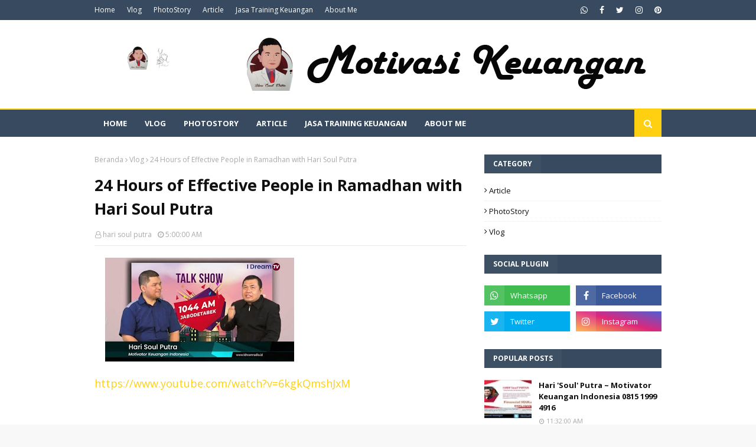

--- FILE ---
content_type: text/html; charset=utf-8
request_url: https://www.google.com/recaptcha/api2/aframe
body_size: 268
content:
<!DOCTYPE HTML><html><head><meta http-equiv="content-type" content="text/html; charset=UTF-8"></head><body><script nonce="QxEz1w2O3dlleFQApmVzJA">/** Anti-fraud and anti-abuse applications only. See google.com/recaptcha */ try{var clients={'sodar':'https://pagead2.googlesyndication.com/pagead/sodar?'};window.addEventListener("message",function(a){try{if(a.source===window.parent){var b=JSON.parse(a.data);var c=clients[b['id']];if(c){var d=document.createElement('img');d.src=c+b['params']+'&rc='+(localStorage.getItem("rc::a")?sessionStorage.getItem("rc::b"):"");window.document.body.appendChild(d);sessionStorage.setItem("rc::e",parseInt(sessionStorage.getItem("rc::e")||0)+1);localStorage.setItem("rc::h",'1768579048510');}}}catch(b){}});window.parent.postMessage("_grecaptcha_ready", "*");}catch(b){}</script></body></html>

--- FILE ---
content_type: text/plain
request_url: https://www.google-analytics.com/j/collect?v=1&_v=j102&a=546315784&t=pageview&_s=1&dl=http%3A%2F%2Fwww.harisoulputra.com%2F2019%2F06%2F24-hours-of-effective-people-in.html&ul=en-us%40posix&dt=24%20Hours%20of%20Effective%20People%20in%20Ramadhan%20with%20Hari%20Soul%20Putra&sr=1280x720&vp=1280x720&_u=IEBAAEABAAAAACAAI~&jid=326773801&gjid=651118378&cid=215896594.1768579046&tid=UA-144906368-1&_gid=800249440.1768579046&_r=1&_slc=1&z=1419350549
body_size: -451
content:
2,cG-8N4012QQ3Y

--- FILE ---
content_type: text/javascript; charset=UTF-8
request_url: http://www.harisoulputra.com/feeds/posts/default/-/Vlog?alt=json-in-script&max-results=3&callback=jQuery112404439432934832921_1768579045879&_=1768579045880
body_size: 11044
content:
// API callback
jQuery112404439432934832921_1768579045879({"version":"1.0","encoding":"UTF-8","feed":{"xmlns":"http://www.w3.org/2005/Atom","xmlns$openSearch":"http://a9.com/-/spec/opensearchrss/1.0/","xmlns$blogger":"http://schemas.google.com/blogger/2008","xmlns$georss":"http://www.georss.org/georss","xmlns$gd":"http://schemas.google.com/g/2005","xmlns$thr":"http://purl.org/syndication/thread/1.0","id":{"$t":"tag:blogger.com,1999:blog-5929939420921603335"},"updated":{"$t":"2026-01-04T12:13:15.561+07:00"},"category":[{"term":"Article"},{"term":"PhotoStory"},{"term":"Vlog"},{"term":"About Me"}],"title":{"type":"text","$t":"Hari Soul Putra 0815 1999 4916"},"subtitle":{"type":"html","$t":"MOTIVATOR KEUANGAN INDONESIA"},"link":[{"rel":"http://schemas.google.com/g/2005#feed","type":"application/atom+xml","href":"http:\/\/www.harisoulputra.com\/feeds\/posts\/default"},{"rel":"self","type":"application/atom+xml","href":"http:\/\/www.blogger.com\/feeds\/5929939420921603335\/posts\/default\/-\/Vlog?alt=json-in-script\u0026max-results=3"},{"rel":"alternate","type":"text/html","href":"http:\/\/www.harisoulputra.com\/search\/label\/Vlog"},{"rel":"hub","href":"http://pubsubhubbub.appspot.com/"},{"rel":"next","type":"application/atom+xml","href":"http:\/\/www.blogger.com\/feeds\/5929939420921603335\/posts\/default\/-\/Vlog\/-\/Vlog?alt=json-in-script\u0026start-index=4\u0026max-results=3"}],"author":[{"name":{"$t":"hari soul putra"},"uri":{"$t":"http:\/\/www.blogger.com\/profile\/06532181044154814155"},"email":{"$t":"noreply@blogger.com"},"gd$image":{"rel":"http://schemas.google.com/g/2005#thumbnail","width":"16","height":"16","src":"https:\/\/img1.blogblog.com\/img\/b16-rounded.gif"}}],"generator":{"version":"7.00","uri":"http://www.blogger.com","$t":"Blogger"},"openSearch$totalResults":{"$t":"62"},"openSearch$startIndex":{"$t":"1"},"openSearch$itemsPerPage":{"$t":"3"},"entry":[{"id":{"$t":"tag:blogger.com,1999:blog-5929939420921603335.post-1623689248731347654"},"published":{"$t":"2021-06-10T17:00:00.047+07:00"},"updated":{"$t":"2021-06-10T17:00:00.203+07:00"},"category":[{"scheme":"http://www.blogger.com/atom/ns#","term":"Vlog"}],"title":{"type":"text","$t":"PANCASILA Keuangan untuk Indonesia yang KUAT"},"content":{"type":"html","$t":"\u003Cspan style=\"font-family: arial;\"\u003E\u003Cspan style=\"font-size: large; mso-bookmark: _Hlk44907795;\"\u003E\u003Cspan style=\"mso-bookmark: _Hlk44907769;\"\u003E\u003Cb\u003E\u003Cspan face=\"\u0026quot;Arial\u0026quot;,sans-serif\" lang=\"EN-US\" style=\"line-height: 107%; mso-ansi-language: EN-US;\"\u003EBersama\n\u003Ca href=\"http:\/\/www.harisoulputra.com\/p\/about-me.html\" target=\"_blank\"\u003EHari Soul Putra\u003C\/a\u003E\u003C\/span\u003E\u003C\/b\u003E\u003C\/span\u003E\u003C\/span\u003E\u003Cspan style=\"font-size: large;\"\u003E\n\n\n\n\u003C\/span\u003E\u003C\/span\u003E\u003Cp class=\"MsoNormal\" style=\"line-height: normal; margin-bottom: 0in;\"\u003E\u003Cspan style=\"font-family: arial;\"\u003E\u003Cspan style=\"font-size: large; mso-bookmark: _Hlk44907795;\"\u003E\u003Cb\u003E\u003Cspan face=\"\u0026quot;Arial\u0026quot;,sans-serif\" lang=\"EN-US\" style=\"mso-ansi-language: EN-US; mso-fareast-font-family: \u0026quot;Times New Roman\u0026quot;;\"\u003E\u0026nbsp;\u003C\/span\u003E\u003C\/b\u003E\u003C\/span\u003E\u003C\/span\u003E\u003C\/p\u003E\u003Cp class=\"MsoNormal\" style=\"line-height: normal; margin-bottom: 0in;\"\u003E\u003Cspan style=\"font-family: arial;\"\u003E\u003Cspan style=\"font-size: large; mso-bookmark: _Hlk44907795;\"\u003E\u003Cb\u003E\u003Cspan face=\"\u0026quot;Arial\u0026quot;,sans-serif\" lang=\"EN-US\" style=\"mso-ansi-language: EN-US; mso-fareast-font-family: \u0026quot;Times New Roman\u0026quot;;\"\u003EPancasila adalah Dasar Negara\u003C\/span\u003E\u003C\/b\u003E\u003C\/span\u003E\u003C\/span\u003E\u003Cspan style=\"font-family: arial;\"\u003E\u003C\/span\u003E\u003Cspan style=\"font-family: arial;\"\u003E\u003Cspan style=\"font-size: large; mso-bookmark: _Hlk44907795;\"\u003E\u003Cb\u003E\u003Cspan face=\"\u0026quot;Arial\u0026quot;,sans-serif\" lang=\"EN-US\" style=\"mso-ansi-language: EN-US; mso-fareast-font-family: \u0026quot;Times New Roman\u0026quot;;\"\u003E yang menjadi kesepakatan Fouding Father Indonesia.\u003C\/span\u003E\u003C\/b\u003E\u003C\/span\u003E\u003C\/span\u003E\u003Cspan style=\"font-family: arial;\"\u003E\u003C\/span\u003E\u003Cspan style=\"font-family: arial;\"\u003E\u003Cspan style=\"font-size: large;\"\u003E\n\n\u003C\/span\u003E\u003C\/span\u003E\u003C\/p\u003E\u003Cp class=\"MsoNormal\" style=\"line-height: normal; margin-bottom: 0in;\"\u003E\u003Cspan style=\"font-family: arial;\"\u003E\u003C\/span\u003E\u003Cspan style=\"font-family: arial;\"\u003E\u003Cspan style=\"font-size: large; mso-bookmark: _Hlk44907795;\"\u003E\u003Cspan face=\"\u0026quot;Arial\u0026quot;,sans-serif\" lang=\"EN-US\" style=\"mso-ansi-language: EN-US; mso-fareast-font-family: \u0026quot;Times New Roman\u0026quot;;\"\u003EMerupakan sebuah Konsep yang perlu diimplementasikan \u003C\/span\u003E\u003C\/span\u003E\u003C\/span\u003E\u003Cspan style=\"font-family: arial;\"\u003E\u003Cspan style=\"font-size: large; mso-bookmark: _Hlk44907795;\"\u003E\u003Cspan face=\"\u0026quot;Arial\u0026quot;,sans-serif\" lang=\"EN-US\" style=\"mso-ansi-language: EN-US; mso-fareast-font-family: \u0026quot;Times New Roman\u0026quot;;\"\u003Edalam segala aspek kehidupan, termasuk juga keuangan.\u003C\/span\u003E\u003C\/span\u003E\u003C\/span\u003E\u003C\/p\u003E\u003Cspan style=\"font-family: arial;\"\u003E\u003Cspan style=\"font-size: large;\"\u003E\n\n\u003C\/span\u003E\u003C\/span\u003E\u003Cp class=\"MsoNormal\" style=\"line-height: normal; margin-bottom: 0in;\"\u003E\u003Cspan style=\"font-family: arial;\"\u003E\u003Cspan style=\"font-size: large; mso-bookmark: _Hlk44907795;\"\u003E\u003Cspan face=\"\u0026quot;Arial\u0026quot;,sans-serif\" lang=\"EN-US\" style=\"mso-ansi-language: EN-US; mso-fareast-font-family: \u0026quot;Times New Roman\u0026quot;;\"\u003E\u0026nbsp;\u003C\/span\u003E\u003C\/span\u003E\u003C\/span\u003E\u003C\/p\u003E\u003Cdiv class=\"separator\" style=\"clear: both; text-align: center;\"\u003E\u003Cspan style=\"font-size: large; mso-bookmark: _Hlk44907795;\"\u003E\u003Cspan face=\"\u0026quot;Arial\u0026quot;,sans-serif\" lang=\"EN-US\" style=\"mso-ansi-language: EN-US; mso-fareast-font-family: \u0026quot;Times New Roman\u0026quot;;\"\u003E\u003Ca href=\"https:\/\/blogger.googleusercontent.com\/img\/b\/R29vZ2xl\/AVvXsEjol90w7bYIwSOoeCBrHN4151Xm8OhuCccpS4hGIPI4xLZOPcPvNVCG9eKcCb5bYTtomNUb7ThgL-1bvHTC7hk9z2pbcihz0QLhkc466B9S9GW19H3VqkLcATwcCb4iuX-EXLBYsV7dVQhE\/s1280\/Thumb+40-PANCASILA+Keuangan+untuk+Indonesia+yang+KUAT.jpg\" imageanchor=\"1\" style=\"margin-left: 1em; margin-right: 1em;\"\u003E\u003Cimg border=\"0\" data-original-height=\"720\" data-original-width=\"1280\" src=\"https:\/\/blogger.googleusercontent.com\/img\/b\/R29vZ2xl\/AVvXsEjol90w7bYIwSOoeCBrHN4151Xm8OhuCccpS4hGIPI4xLZOPcPvNVCG9eKcCb5bYTtomNUb7ThgL-1bvHTC7hk9z2pbcihz0QLhkc466B9S9GW19H3VqkLcATwcCb4iuX-EXLBYsV7dVQhE\/s320\/Thumb+40-PANCASILA+Keuangan+untuk+Indonesia+yang+KUAT.jpg\" width=\"320\" \/\u003E\u003C\/a\u003E\u003C\/span\u003E\u003C\/span\u003E\u003C\/div\u003E\u003Cspan style=\"font-size: large; mso-bookmark: _Hlk44907795;\"\u003E\u003Cspan face=\"\u0026quot;Arial\u0026quot;,sans-serif\" lang=\"EN-US\" style=\"mso-ansi-language: EN-US; mso-fareast-font-family: \u0026quot;Times New Roman\u0026quot;;\"\u003E\u003Cbr \/\u003E\u003C\/span\u003E\u003C\/span\u003E\u003Cp\u003E\u003C\/p\u003E\u003Cspan style=\"font-family: arial;\"\u003E\u003Cspan style=\"font-size: large;\"\u003E\n\n\u003C\/span\u003E\u003C\/span\u003E\u003Cp class=\"MsoNormal\" style=\"line-height: normal; margin-bottom: 0in;\"\u003E\u003Cspan style=\"font-family: arial;\"\u003E\u003Cspan style=\"font-size: large; mso-bookmark: _Hlk44907795;\"\u003E\u003Cspan face=\"\u0026quot;Arial\u0026quot;,sans-serif\" lang=\"EN-US\" style=\"mso-ansi-language: EN-US; mso-fareast-font-family: \u0026quot;Times New Roman\u0026quot;;\"\u003ESaya menyebutnya \u003Cb\u003EPANCASILA KEUANGAN\u003C\/b\u003E\u003C\/span\u003E\u003C\/span\u003E\u003C\/span\u003E\u003Cspan style=\"font-family: arial;\"\u003E\u003C\/span\u003E\u003Cspan style=\"font-family: arial;\"\u003E\u003Cspan style=\"font-size: large; mso-bookmark: _Hlk44907795;\"\u003E\u003Cspan face=\"\u0026quot;Arial\u0026quot;,sans-serif\" lang=\"EN-US\" style=\"mso-ansi-language: EN-US; mso-fareast-font-family: \u0026quot;Times New Roman\u0026quot;;\"\u003E agar Indonesia khususnya Rakyat Indonesia \u003C\/span\u003E\u003C\/span\u003E\u003C\/span\u003E\u003Cspan style=\"font-family: arial;\"\u003E\u003Cspan style=\"font-size: large; mso-bookmark: _Hlk44907795;\"\u003E\u003Cspan face=\"\u0026quot;Arial\u0026quot;,sans-serif\" lang=\"EN-US\" style=\"mso-ansi-language: EN-US; mso-fareast-font-family: \u0026quot;Times New Roman\u0026quot;;\"\u003Emenjadi Kuat dan Mandiri secara Ekonomi\u003C\/span\u003E\u003C\/span\u003E\u003C\/span\u003E\u003C\/p\u003E\u003Cspan style=\"font-family: arial;\"\u003E\u003Cspan style=\"font-size: large;\"\u003E\n\n\u003C\/span\u003E\u003C\/span\u003E\u003Cp class=\"MsoNormal\" style=\"line-height: normal; margin-bottom: 0in;\"\u003E\u003Cspan style=\"font-family: arial;\"\u003E\u003C\/span\u003E\u003Cspan style=\"font-family: arial;\"\u003E\u003Cspan style=\"font-size: large; mso-bookmark: _Hlk44907795;\"\u003E\u003Cspan face=\"\u0026quot;Arial\u0026quot;,sans-serif\" lang=\"EN-US\" style=\"mso-ansi-language: EN-US; mso-fareast-font-family: \u0026quot;Times New Roman\u0026quot;;\"\u003EBerikut kita implementasikan \u003Cb\u003EFilosofi Pancasila\ndalam bidang Keuangan.\u003C\/b\u003E\u003C\/span\u003E\u003C\/span\u003E\u003C\/span\u003E\u003Cspan style=\"font-family: arial;\"\u003E\u003C\/span\u003E\u003Cspan style=\"font-family: arial;\"\u003E\u003Cspan style=\"font-size: large;\"\u003E\n\n\u003C\/span\u003E\u003C\/span\u003E\u003C\/p\u003E\u003Cp class=\"MsoNormal\" style=\"line-height: normal; margin-bottom: 0in;\"\u003E\u003Cspan style=\"font-family: arial;\"\u003E\u003C\/span\u003E\u003Cspan style=\"font-family: arial;\"\u003E\u003Cspan style=\"font-size: large; mso-bookmark: _Hlk44907795;\"\u003E\u003Cb\u003E\u003Cspan face=\"\u0026quot;Arial\u0026quot;,sans-serif\" lang=\"EN-US\" style=\"mso-ansi-language: EN-US; mso-fareast-font-family: \u0026quot;Times New Roman\u0026quot;;\"\u003E\u0026nbsp;\u003C\/span\u003E\u003C\/b\u003E\u003C\/span\u003E\u003C\/span\u003E\u003C\/p\u003E\u003Cp class=\"MsoNormal\" style=\"line-height: normal; margin-bottom: 0in;\"\u003E\u003Cspan style=\"font-family: arial;\"\u003E\u003Cspan style=\"font-size: large; mso-bookmark: _Hlk44907795;\"\u003E\u003Cb\u003E\u003Cspan face=\"\u0026quot;Arial\u0026quot;,sans-serif\" lang=\"EN-US\" style=\"mso-ansi-language: EN-US; mso-fareast-font-family: \u0026quot;Times New Roman\u0026quot;;\"\u003E1. Ketuhanan Yang Maha Esa (Pemeliharaan Agama dan Spiritual)\u003C\/span\u003E\u003C\/b\u003E\u003C\/span\u003E\u003C\/span\u003E\u003Cspan style=\"font-family: arial;\"\u003E\u003C\/span\u003E\u003Cspan style=\"font-family: arial;\"\u003E\u003Cspan style=\"font-size: large;\"\u003E\n\n\u003C\/span\u003E\u003C\/span\u003E\u003C\/p\u003E\u003Cp class=\"MsoNormal\" style=\"line-height: normal; margin-bottom: 0in;\"\u003E\u003Cspan style=\"font-family: arial;\"\u003E\u003C\/span\u003E\u003Cspan style=\"font-family: arial;\"\u003E\u003Cspan style=\"font-size: large; mso-bookmark: _Hlk44907795;\"\u003E\u003Cspan face=\"\u0026quot;Arial\u0026quot;,sans-serif\" lang=\"EN-US\" style=\"mso-ansi-language: EN-US; mso-fareast-font-family: \u0026quot;Times New Roman\u0026quot;;\"\u003E\u0026nbsp;\u003C\/span\u003E\u003C\/span\u003E\u003C\/span\u003E\u003C\/p\u003E\u003Cp class=\"MsoNormal\" style=\"line-height: normal; margin-bottom: 0in;\"\u003E\u003Cspan style=\"font-family: arial;\"\u003E\u003Cspan style=\"font-size: large; mso-bookmark: _Hlk44907795;\"\u003E\u003Cspan face=\"\u0026quot;Arial\u0026quot;,sans-serif\" lang=\"EN-US\" style=\"mso-ansi-language: EN-US; mso-fareast-font-family: \u0026quot;Times New Roman\u0026quot;;\"\u003EDalam Perspektif Motivasi Keuangan,\u0026nbsp;\u003C\/span\u003E\u003C\/span\u003E\u003C\/span\u003E\u003Cspan style=\"font-family: arial;\"\u003E\u003Cspan style=\"font-size: large; mso-bookmark: _Hlk44907795;\"\u003E\u003Cspan face=\"\u0026quot;Arial\u0026quot;,sans-serif\" lang=\"EN-US\" style=\"mso-ansi-language: EN-US; mso-fareast-font-family: \u0026quot;Times New Roman\u0026quot;;\"\u003Esila pertama ini bermakna memelihara spiritual\u003C\/span\u003E\u003C\/span\u003E\u003C\/span\u003E\u003Cspan style=\"font-family: arial;\"\u003E\u003C\/span\u003E\u003Cspan style=\"font-family: arial;\"\u003E\u003Cspan style=\"font-size: large; mso-bookmark: _Hlk44907795;\"\u003E\u003Cspan face=\"\u0026quot;Arial\u0026quot;,sans-serif\" lang=\"EN-US\" style=\"mso-ansi-language: EN-US; mso-fareast-font-family: \u0026quot;Times New Roman\u0026quot;;\"\u003E (spirit dan ritual) dalam keber\u003Cb\u003EAGAMA\u003C\/b\u003Ean.\u003C\/span\u003E\u003C\/span\u003E\u003C\/span\u003E\u003Cspan style=\"font-family: arial;\"\u003E\u003C\/span\u003E\u003Cspan style=\"font-family: arial;\"\u003E\u003Cspan style=\"font-size: large;\"\u003E\n\n\u003C\/span\u003E\u003C\/span\u003E\u003C\/p\u003E\u003Cp class=\"MsoNormal\" style=\"line-height: normal; margin-bottom: 0in;\"\u003E\u003Cspan style=\"font-family: arial;\"\u003E\u003C\/span\u003E\u003Cspan style=\"font-family: arial;\"\u003E\u003Cspan style=\"font-size: large; mso-bookmark: _Hlk44907795;\"\u003E\u003Cspan face=\"\u0026quot;Arial\u0026quot;,sans-serif\" lang=\"EN-US\" style=\"mso-ansi-language: EN-US; mso-fareast-font-family: \u0026quot;Times New Roman\u0026quot;;\"\u003EPada siklus kehidupan keuangan seseorang, \u003C\/span\u003E\u003C\/span\u003E\u003C\/span\u003E\u003Cspan style=\"font-family: arial;\"\u003E\u003C\/span\u003E\u003Cspan style=\"font-family: arial;\"\u003E\u003Cspan style=\"font-size: large; mso-bookmark: _Hlk44907795;\"\u003E\u003Cspan face=\"\u0026quot;Arial\u0026quot;,sans-serif\" lang=\"EN-US\" style=\"mso-ansi-language: EN-US; mso-fareast-font-family: \u0026quot;Times New Roman\u0026quot;;\"\u003Edi mulai dari diri sendiri, menikah, punya anak,\u003C\/span\u003E\u003C\/span\u003E\u003C\/span\u003E\u003Cspan style=\"font-family: arial;\"\u003E\u003C\/span\u003E\u003Cspan style=\"font-family: arial;\"\u003E\u003Cspan style=\"font-size: large; mso-bookmark: _Hlk44907795;\"\u003E\u003Cspan face=\"\u0026quot;Arial\u0026quot;,sans-serif\" lang=\"EN-US\" style=\"mso-ansi-language: EN-US; mso-fareast-font-family: \u0026quot;Times New Roman\u0026quot;;\"\u003E memiliki tujuan keuangan bersama \u003C\/span\u003E\u003C\/span\u003E\u003C\/span\u003E\u003Cspan style=\"font-family: arial;\"\u003E\u003C\/span\u003E\u003Cspan style=\"font-family: arial;\"\u003E\u003Cspan style=\"font-size: large; mso-bookmark: _Hlk44907795;\"\u003E\u003Cspan face=\"\u0026quot;Arial\u0026quot;,sans-serif\" lang=\"EN-US\" style=\"mso-ansi-language: EN-US; mso-fareast-font-family: \u0026quot;Times New Roman\u0026quot;;\"\u003Ehingga menikahkan anaknya...\u003C\/span\u003E\u003C\/span\u003E\u003Cspan style=\"font-size: large; mso-bookmark: _Hlk44907795;\"\u003E\u003Cspan face=\"\u0026quot;Arial\u0026quot;,sans-serif\" lang=\"en-PW\" style=\"mso-fareast-font-family: \u0026quot;Times New Roman\u0026quot;;\"\u003E.\u003C\/span\u003E\u003C\/span\u003E\u003Cspan style=\"font-size: large; mso-bookmark: _Hlk44907795;\"\u003E\u003Cspan face=\"\u0026quot;Arial\u0026quot;,sans-serif\" lang=\"EN-US\" style=\"mso-ansi-language: EN-US;\"\u003E.\u003C\/span\u003E\u003C\/span\u003E\u003Cspan style=\"font-size: large; mso-bookmark: _Hlk44907795;\"\u003E\u003Cspan face=\"\u0026quot;Arial\u0026quot;,sans-serif\" lang=\"EN-US\" style=\"mso-ansi-language: EN-US; mso-fareast-font-family: \u0026quot;Times New Roman\u0026quot;;\"\u003E..\u003C\/span\u003E\u003C\/span\u003E\u003Cspan style=\"font-size: large; mso-bookmark: _Hlk44907795;\"\u003E\u003Cspan face=\"\u0026quot;Arial\u0026quot;,sans-serif\" lang=\"EN-US\" style=\"mso-ansi-language: EN-US;\"\u003E.\u003C\/span\u003E\u003C\/span\u003E\u003Cspan style=\"font-size: large; mso-bookmark: _Hlk44907795;\"\u003E\u003Cspan face=\"\u0026quot;Arial\u0026quot;,sans-serif\" lang=\"en-PW\"\u003E..\u003C\/span\u003E\u003C\/span\u003E\u003Cspan style=\"font-size: large; mso-bookmark: _Hlk44907795;\"\u003E\u003Cspan face=\"\u0026quot;Arial\u0026quot;,sans-serif\" lang=\"en-PW\" style=\"mso-fareast-font-family: \u0026quot;Times New Roman\u0026quot;;\"\u003E.\u003C\/span\u003E\u003C\/span\u003E\u003Cspan style=\"font-size: large; mso-bookmark: _Hlk44907795;\"\u003E\u003Cspan face=\"\u0026quot;Arial\u0026quot;,sans-serif\" lang=\"en-PW\"\u003E..…….\u003C\/span\u003E\u003C\/span\u003E\u003C\/span\u003E\u003C\/p\u003E\u003Cspan style=\"font-family: arial;\"\u003E\u003Cspan style=\"font-size: large;\"\u003E\n\n\u003C\/span\u003E\u003C\/span\u003E\u003Cp class=\"MsoNormal\" style=\"line-height: normal; margin-bottom: 0in;\"\u003E\u003Cspan style=\"font-family: arial;\"\u003E\u003C\/span\u003E\u003Cspan style=\"font-family: arial;\"\u003E\u003Cspan style=\"font-size: large; mso-bookmark: _Hlk44907795;\"\u003E\u003Cspan face=\"\u0026quot;Arial\u0026quot;,sans-serif\" lang=\"EN-US\" style=\"mso-ansi-language: EN-US; mso-fareast-font-family: \u0026quot;Times New Roman\u0026quot;;\"\u003EP\u003C\/span\u003E\u003C\/span\u003E\u003Cspan style=\"font-size: large; mso-bookmark: _Hlk44907795;\"\u003E\u003Cspan face=\"\u0026quot;Arial\u0026quot;,sans-serif\" lang=\"EN-US\" style=\"mso-ansi-language: EN-US;\"\u003Eenasaran?\u003C\/span\u003E\u003C\/span\u003E\u003C\/span\u003E\u003Cspan style=\"font-family: arial;\"\u003E\u003C\/span\u003E\u003Cspan style=\"font-family: arial;\"\u003E\u003Cspan style=\"font-size: large;\"\u003E\n\n\u003C\/span\u003E\u003C\/span\u003E\u003C\/p\u003E\u003Cp class=\"MsoNormal\" style=\"line-height: normal; margin-bottom: 0in;\"\u003E\u003Cspan style=\"font-family: arial;\"\u003E\u003C\/span\u003E\u003Cspan style=\"font-family: arial;\"\u003E\u003Cspan style=\"font-size: large; mso-bookmark: _Hlk44907795;\"\u003E\u003Cspan face=\"\u0026quot;Arial\u0026quot;,sans-serif\" lang=\"EN-US\" style=\"mso-ansi-language: EN-US;\"\u003EYuk, Silahkan Tonton\nVideonya :\u003C\/span\u003E\u003C\/span\u003E\u003C\/span\u003E\u003C\/p\u003E\u003Cp class=\"MsoNormal\" style=\"line-height: normal; margin-bottom: 0in;\"\u003E\u003Cspan style=\"font-family: arial;\"\u003E\u003Cspan style=\"font-size: large; mso-bookmark: _Hlk44907795;\"\u003E\u003Cspan face=\"\u0026quot;Arial\u0026quot;,sans-serif\" lang=\"EN-US\" style=\"mso-ansi-language: EN-US;\"\u003E\u0026nbsp;\u003C\/span\u003E\u003C\/span\u003E\u003C\/span\u003E\u003C\/p\u003E\u003Cp class=\"MsoNormal\" style=\"line-height: normal; margin-bottom: 0in;\"\u003E\u003Cspan style=\"font-family: arial;\"\u003E\u003Cspan style=\"font-size: large; mso-bookmark: _Hlk44907795;\"\u003E\u003Cspan face=\"\u0026quot;Arial\u0026quot;,sans-serif\" lang=\"EN-US\" style=\"mso-ansi-language: EN-US;\"\u003E\u0026nbsp;\u003C\/span\u003E\u003C\/span\u003E\u003C\/span\u003E\u003Cspan style=\"font-family: arial;\"\u003E\u003C\/span\u003E\u003Cspan style=\"font-family: arial;\"\u003E\u003Cspan style=\"font-size: large;\"\u003E\n\n\u003Ciframe allow=\"accelerometer; autoplay; clipboard-write; encrypted-media; gyroscope; picture-in-picture\" allowfullscreen=\"\" frameborder=\"0\" height=\"315\" src=\"https:\/\/www.youtube.com\/embed\/ZyeWViQbwGA\" title=\"YouTube video player\" width=\"560\"\u003E\u003C\/iframe\u003E\n\n\u003C\/span\u003E\u003C\/span\u003E\u003C\/p\u003E\u003Cp class=\"MsoNormal\" style=\"line-height: normal; margin-bottom: 0in;\"\u003E\u003Cspan style=\"font-family: arial;\"\u003E\u003Cspan style=\"font-size: large; mso-bookmark: _Hlk44907795;\"\u003E\u003Cspan face=\"\u0026quot;Arial\u0026quot;,sans-serif\" lang=\"EN-US\" style=\"mso-ansi-language: EN-US;\"\u003E\u0026nbsp;\u003C\/span\u003E\u003C\/span\u003E\u003C\/span\u003E\u003C\/p\u003E\u003Cspan style=\"font-family: arial;\"\u003E\u003Cspan style=\"font-size: large; mso-bookmark: _Hlk44907795;\"\u003E\u003Cspan face=\"\u0026quot;Arial\u0026quot;,sans-serif\" lang=\"EN-US\" style=\"mso-ansi-language: EN-US;\"\u003ESimak terus \u003Cb\u003EChannel\nYouTube : \u003Ca href=\"https:\/\/www.youtube.com\/MrHariSoulPutra\" target=\"_blank\"\u003EMr Hari Soul Putra\u003C\/a\u003E\u003C\/b\u003E\u003C\/span\u003E\u003C\/span\u003E\u003Cspan style=\"font-size: large;\"\u003E\n\n\u003C\/span\u003E\u003C\/span\u003E\u003Cp class=\"MsoNormal\" style=\"line-height: normal; margin-bottom: 0in;\"\u003E\u003Cspan style=\"font-family: arial;\"\u003E\u003C\/span\u003E\u003Ca href=\"https:\/\/www.youtube.com\/MrHariSoulPutra\" target=\"_blank\"\u003E\u003Cspan style=\"font-family: arial;\"\u003E\u003Cspan style=\"font-size: large; mso-bookmark: _Hlk44907795;\"\u003E\u003Cspan face=\"\u0026quot;Arial\u0026quot;,sans-serif\" lang=\"EN-US\" style=\"mso-ansi-language: EN-US;\"\u003Ehttps:\/\/www.youtube.com\/MrHariSoulPutra\u003C\/span\u003E\u003C\/span\u003E\u003C\/span\u003E\u003C\/a\u003E\u003Cspan style=\"font-family: arial;\"\u003E\u003C\/span\u003E\u003Cspan style=\"font-family: arial;\"\u003E\u003Cspan style=\"font-size: large;\"\u003E\n\n\u003C\/span\u003E\u003C\/span\u003E\u003C\/p\u003E\u003Cp class=\"MsoNormal\" style=\"line-height: normal; margin-bottom: 0in;\"\u003E\u003Cspan style=\"font-family: arial;\"\u003E\u003Cspan style=\"font-size: large; mso-bookmark: _Hlk44907795;\"\u003E\u003Cspan face=\"\u0026quot;Arial\u0026quot;,sans-serif\" lang=\"EN-US\" style=\"mso-ansi-language: EN-US;\"\u003E\u0026nbsp;\u003C\/span\u003E\u003C\/span\u003E\u003C\/span\u003E\u003C\/p\u003E\u003Cspan style=\"font-family: arial;\"\u003E\u003Cspan style=\"font-size: large;\"\u003E\n\n\u003C\/span\u003E\u003C\/span\u003E\u003Cp class=\"MsoNormal\" style=\"line-height: normal; margin-bottom: 0in;\"\u003E\u003Cspan style=\"font-family: arial;\"\u003E\u003Cspan style=\"font-size: large; mso-bookmark: _Hlk44907795;\"\u003E\u003Cspan face=\"\u0026quot;Arial\u0026quot;,sans-serif\" lang=\"EN-US\" style=\"mso-ansi-language: EN-US;\"\u003EInspirasi dan Motivasi Bersama\nHari ‘Soul’ Putra\u003C\/span\u003E\u003C\/span\u003E\u003C\/span\u003E\u003C\/p\u003E\u003Cspan style=\"font-family: arial;\"\u003E\u003Cspan style=\"font-size: large;\"\u003E\n\n\u003C\/span\u003E\u003C\/span\u003E\u003Cp class=\"MsoNormal\" style=\"line-height: normal; margin-bottom: 0in;\"\u003E\u003Cspan style=\"font-family: arial;\"\u003E\u003Cspan style=\"font-size: large; mso-bookmark: _Hlk44907795;\"\u003E\u003Cspan face=\"\u0026quot;Arial\u0026quot;,sans-serif\" lang=\"EN-US\" style=\"mso-ansi-language: EN-US;\"\u003E\u0026nbsp;\u003C\/span\u003E\u003C\/span\u003E\u003C\/span\u003E\u003C\/p\u003E\u003Cspan style=\"font-family: arial;\"\u003E\u003Cspan style=\"font-size: large;\"\u003E\u003C\/span\u003E\u003C\/span\u003E\u003Cspan style=\"font-family: arial;\"\u003E\u003Cspan style=\"font-size: large;\"\u003E\u003C\/span\u003E\u003C\/span\u003E\u003Cspan style=\"font-family: arial;\"\u003E\u003C\/span\u003E\u003Cspan style=\"font-family: arial;\"\u003E\u003Cspan style=\"font-size: large; mso-bookmark: _Hlk44907795;\"\u003E\u003Cspan face=\"\u0026quot;Arial\u0026quot;,sans-serif\" lang=\"EN-US\" style=\"mso-ansi-language: EN-US;\"\u003EInspirasi Keuangan\nSpiritual Bersama \u003Ca href=\"http:\/\/www.harisoulputra.com\/p\/about-me.html\" target=\"_blank\"\u003EHari ‘Soul’ Putra\u003C\/a\u003E (\u003Cb\u003EFinancial Motivator\u003C\/b\u003E) dari \u003Cb\u003EWealthFlow\n19 Technology\u003C\/b\u003E.\u003C\/span\u003E\u003C\/span\u003E\u003C\/span\u003E\u003Cspan style=\"font-family: arial;\"\u003E\u003C\/span\u003E\u003Cspan style=\"font-family: arial;\"\u003E\u003Cspan style=\"font-size: large;\"\u003E\n\n\u003C\/span\u003E\u003C\/span\u003E\u003Cspan style=\"font-family: arial;\"\u003E\u003C\/span\u003E\u003Cspan style=\"font-family: arial;\"\u003E\u003C\/span\u003E\u003Cp class=\"MsoNormal\" style=\"line-height: normal; margin-bottom: 0in;\"\u003E\u003Cspan style=\"font-family: arial;\"\u003E\u003Cspan style=\"font-size: large; mso-bookmark: _Hlk44907795;\"\u003E\u003Cspan face=\"\u0026quot;Arial\u0026quot;,sans-serif\" lang=\"EN-US\" style=\"mso-ansi-language: EN-US;\"\u003E\u0026nbsp;\u003C\/span\u003E\u003C\/span\u003E\u003C\/span\u003E\u003C\/p\u003E\u003Cspan style=\"font-family: arial;\"\u003E\u003Cspan style=\"font-size: large;\"\u003E\n\n\u003C\/span\u003E\u003C\/span\u003E\u003Ch3\u003E\u003Cspan style=\"font-family: arial;\"\u003E\u003Cspan style=\"font-size: large; mso-bookmark: _Hlk44907795;\"\u003E\u003Cspan face=\"\u0026quot;Arial\u0026quot;,sans-serif\" lang=\"EN-US\"\u003EPANCASILA Keuangan untuk Indonesia yang\nKUAT\u003C\/span\u003E\u003C\/span\u003E\u003Cspan style=\"font-size: large; mso-bookmark: _Hlk44907795;\"\u003E\u003Ctt\u003E\u003Cspan face=\"\u0026quot;Arial\u0026quot;,sans-serif\" lang=\"EN-US\" style=\"mso-fareast-font-family: Calibri; mso-fareast-theme-font: minor-latin;\"\u003E.\u003C\/span\u003E\u003C\/tt\u003E\u003C\/span\u003E\u003Cspan style=\"font-size: large; mso-bookmark: _Hlk44907795;\"\u003E\u003Cspan face=\"\u0026quot;Arial\u0026quot;,sans-serif\" lang=\"EN-US\"\u003E…..\u003C\/span\u003E\u003C\/span\u003E\u003C\/span\u003E\u003C\/h3\u003E\u003Cspan style=\"font-family: arial;\"\u003E\u003Cspan style=\"font-size: large;\"\u003E\n\n\u003C\/span\u003E\u003C\/span\u003E\u003Cp class=\"MsoNormal\" style=\"line-height: normal; margin-bottom: 0in;\"\u003E\u003Cspan style=\"font-family: arial;\"\u003E\u003Cspan style=\"font-size: large; mso-bookmark: _Hlk44907795;\"\u003E\u003Cspan face=\"\u0026quot;Arial\u0026quot;,sans-serif\" lang=\"EN-US\" style=\"mso-ansi-language: EN-US;\"\u003E\u0026nbsp;\u003C\/span\u003E\u003C\/span\u003E\u003C\/span\u003E\u003C\/p\u003E\u003Cspan style=\"font-family: arial;\"\u003E\u003Cspan style=\"font-size: large;\"\u003E\n\n\u003C\/span\u003E\u003C\/span\u003E\u003Cp class=\"MsoNormal\" style=\"line-height: normal; margin-bottom: 0in;\"\u003E\u003Cspan style=\"font-family: arial;\"\u003E\u003Cspan style=\"font-size: large; mso-bookmark: _Hlk44907795;\"\u003E\u003Cspan face=\"\u0026quot;Arial\u0026quot;,sans-serif\" lang=\"EN-US\" style=\"mso-ansi-language: EN-US;\"\u003ESilahkan beri masukan di\nkolom \u003Ci\u003EComment\u003C\/i\u003E ya….\u003C\/span\u003E\u003C\/span\u003E\u003C\/span\u003E\u003C\/p\u003E\u003Cspan style=\"font-family: arial;\"\u003E\u003Cspan style=\"font-size: large;\"\u003E\n\n\u003C\/span\u003E\u003C\/span\u003E\u003Cp class=\"MsoNormal\" style=\"line-height: normal; margin-bottom: 0in;\"\u003E\u003Cspan style=\"font-family: arial;\"\u003E\u003Cspan style=\"font-size: large; mso-bookmark: _Hlk44907795;\"\u003E\u003Cspan face=\"\u0026quot;Arial\u0026quot;,sans-serif\" lang=\"EN-US\" style=\"mso-ansi-language: EN-US;\"\u003E\u0026nbsp;\u003C\/span\u003E\u003C\/span\u003E\u003C\/span\u003E\u003C\/p\u003E\u003Cspan style=\"font-family: arial;\"\u003E\u003Cspan style=\"font-size: large;\"\u003E\n\n\u003C\/span\u003E\u003C\/span\u003E\u003Cp class=\"MsoNormal\" style=\"line-height: normal; margin-bottom: 0in;\"\u003E\u003Cspan style=\"font-family: arial;\"\u003E\u003Cspan style=\"font-size: large; mso-bookmark: _Hlk44907795;\"\u003E\u003Cspan face=\"\u0026quot;Arial\u0026quot;,sans-serif\" lang=\"EN-US\" style=\"mso-ansi-language: EN-US;\"\u003EMohon \u003C\/span\u003E\u003C\/span\u003E\u003Cspan style=\"font-size: large; mso-bookmark: _Hlk44907795;\"\u003E\u003Cspan face=\"\u0026quot;Arial\u0026quot;,sans-serif\" lang=\"en-PW\"\u003Euntuk \u003Ca href=\"https:\/\/www.youtube.com\/MrHariSoulPutra\" target=\"_blank\"\u003E\u003Cb\u003E\u003Ci\u003ESUBSCRIBE\u003C\/i\u003E\u003C\/b\u003E\u003C\/a\u003E\u003Ci\u003E, LIKE, COMMENT\u003C\/i\u003E\ndan \u003Ci\u003ESHARE\u003C\/i\u003E\u003C\/span\u003E\u003C\/span\u003E\u003Cspan style=\"font-size: large; mso-bookmark: _Hlk44907795;\"\u003E\u003Cspan face=\"\u0026quot;Arial\u0026quot;,sans-serif\" lang=\"EN-US\" style=\"mso-ansi-language: EN-US;\"\u003E di YouTube-nya ya.\u003C\/span\u003E\u003C\/span\u003E\u003C\/span\u003E\u003C\/p\u003E\u003Cspan style=\"font-family: arial;\"\u003E\u003Cspan style=\"font-size: large;\"\u003E\n\n\u003C\/span\u003E\u003C\/span\u003E\u003Cp class=\"MsoNormal\" style=\"line-height: normal; margin-bottom: 0in;\"\u003E\u003Cspan style=\"font-family: arial;\"\u003E\u003Cspan style=\"font-size: large; mso-bookmark: _Hlk44907795;\"\u003E\u003Cspan face=\"\u0026quot;Arial\u0026quot;,sans-serif\" lang=\"EN-US\" style=\"mso-ansi-language: EN-US;\"\u003E\u0026nbsp;\u003C\/span\u003E\u003C\/span\u003E\u003C\/span\u003E\u003C\/p\u003E\u003Cspan style=\"font-family: arial;\"\u003E\u003Cspan style=\"font-size: large;\"\u003E\n\n\u003C\/span\u003E\u003C\/span\u003E\u003Cp class=\"MsoNormal\" style=\"line-height: normal; margin-bottom: 0in;\"\u003E\u003Cspan style=\"font-family: arial;\"\u003E\u003Cspan style=\"font-size: large; mso-bookmark: _Hlk44907795;\"\u003E\u003Cspan face=\"\u0026quot;Arial\u0026quot;,sans-serif\" lang=\"EN-US\" style=\"mso-ansi-language: EN-US;\"\u003ESilahkan nyalakan\nlonceng-nya untuk selalu \u003Ci\u003EUpdate\u003C\/i\u003E dan mendengarkan \u003Ca href=\"https:\/\/www.youtube.com\/MrHariSoulPutra\" target=\"_blank\"\u003E\u003Cb\u003EMotivasi Keuangan\u003C\/b\u003E\u003C\/a\u003E\nsecara \u003Cb\u003E\u003Ca href=\"https:\/\/www.youtube.com\/MrHariSoulPutra\" target=\"_blank\"\u003E100% GRATIS\u003C\/a\u003E.\u003C\/b\u003E\u003C\/span\u003E\u003C\/span\u003E\u003C\/span\u003E\u003C\/p\u003E\u003Cspan style=\"font-family: arial;\"\u003E\u003Cspan style=\"font-size: large;\"\u003E\n\n\u003C\/span\u003E\u003C\/span\u003E\u003Cp class=\"MsoNormal\" style=\"line-height: normal; margin-bottom: 0in;\"\u003E\u003Cspan style=\"font-family: arial;\"\u003E\u003Cspan style=\"font-size: large; mso-bookmark: _Hlk44907795;\"\u003E\u003Cb\u003E\u003Cspan face=\"\u0026quot;Arial\u0026quot;,sans-serif\" lang=\"EN-US\" style=\"mso-ansi-language: EN-US;\"\u003E\u0026nbsp;\u003C\/span\u003E\u003C\/b\u003E\u003C\/span\u003E\u003C\/span\u003E\u003C\/p\u003E\u003Cspan style=\"font-family: arial;\"\u003E\u003Cspan style=\"font-size: large;\"\u003E\n\n\u003C\/span\u003E\u003C\/span\u003E\u003Cp class=\"MsoNormal\" style=\"line-height: normal; margin-bottom: 0in;\"\u003E\u003Cspan style=\"font-family: arial;\"\u003E\u003Cspan style=\"font-size: large; mso-bookmark: _Hlk44907795;\"\u003E\u003Cb\u003E\u003Cspan face=\"\u0026quot;Arial\u0026quot;,sans-serif\" lang=\"EN-US\" style=\"mso-ansi-language: EN-US;\"\u003EAntusiasme \u003C\/span\u003E\u003C\/b\u003E\u003C\/span\u003E\u003Cspan style=\"font-size: large; mso-bookmark: _Hlk44907795;\"\u003E\u003Cspan face=\"\u0026quot;Arial\u0026quot;,sans-serif\" lang=\"EN-US\" style=\"mso-ansi-language: EN-US;\"\u003Eitu seperti Energi\nPositif yang MENULAR\u003C\/span\u003E\u003C\/span\u003E\u003Cspan style=\"font-size: large; mso-bookmark: _Hlk44907795;\"\u003E\u003Cspan face=\"\u0026quot;Arial\u0026quot;,sans-serif\" lang=\"en-PW\"\u003E, karena itu\nsemua memberikan \u003C\/span\u003E\u003C\/span\u003E\u003Cspan style=\"font-size: large; mso-bookmark: _Hlk44907795;\"\u003E\u003Cspan face=\"\u0026quot;Arial\u0026quot;,sans-serif\" lang=\"EN-US\" style=\"mso-ansi-language: EN-US;\"\u003Ekami\u003C\/span\u003E\u003C\/span\u003E\u003Cspan style=\"font-size: large; mso-bookmark: _Hlk44907795;\"\u003E\u003Cspan face=\"\u0026quot;Arial\u0026quot;,sans-serif\" lang=\"EN-US\"\u003E \u003C\/span\u003E\u003C\/span\u003E\u003Cspan style=\"font-size: large; mso-bookmark: _Hlk44907795;\"\u003E\u003Cspan face=\"\u0026quot;Arial\u0026quot;,sans-serif\" lang=\"EN-US\" style=\"mso-ansi-language: EN-US;\"\u003Edukungan dan \u003C\/span\u003E\u003C\/span\u003E\u003Cspan style=\"font-size: large; mso-bookmark: _Hlk44907795;\"\u003E\u003Cspan face=\"\u0026quot;Arial\u0026quot;,sans-serif\" lang=\"en-PW\"\u003Esemangat lebih untuk terus berkarya\u003C\/span\u003E\u003C\/span\u003E\u003Cspan style=\"font-size: large; mso-bookmark: _Hlk44907795;\"\u003E\u003Cspan face=\"\u0026quot;Arial\u0026quot;,sans-serif\" lang=\"EN-US\" style=\"mso-ansi-language: EN-US;\"\u003E dan bermanfaat buat\nSemesta\u003C\/span\u003E\u003C\/span\u003E\u003Cspan style=\"font-size: large; mso-bookmark: _Hlk44907795;\"\u003E\u003Cspan face=\"\u0026quot;Arial\u0026quot;,sans-serif\" lang=\"en-PW\"\u003E.\u003C\/span\u003E\u003C\/span\u003E\u003C\/span\u003E\u003C\/p\u003E\u003Cspan style=\"font-family: arial;\"\u003E\u003Cspan style=\"font-size: large;\"\u003E\n\n\u003C\/span\u003E\u003C\/span\u003E\u003Cp class=\"MsoNormal\" style=\"line-height: normal; margin-bottom: 0in;\"\u003E\u003Cspan style=\"font-family: arial;\"\u003E\u003Cspan style=\"font-size: large; mso-bookmark: _Hlk44907795;\"\u003E\u003Cspan face=\"\u0026quot;Arial\u0026quot;,sans-serif\" lang=\"EN-US\" style=\"mso-ansi-language: EN-US;\"\u003E\u0026nbsp;\u003C\/span\u003E\u003C\/span\u003E\u003C\/span\u003E\u003C\/p\u003E\u003Cspan style=\"font-family: arial;\"\u003E\u003Cspan style=\"font-size: large;\"\u003E\n\n\u003C\/span\u003E\u003C\/span\u003E\u003Cp class=\"MsoNormal\" style=\"line-height: normal; margin-bottom: 0in;\"\u003E\u003Cspan style=\"font-family: arial;\"\u003E\u003Cspan style=\"font-size: large; mso-bookmark: _Hlk44907795;\"\u003E\u003Cspan face=\"\u0026quot;Arial\u0026quot;,sans-serif\" lang=\"EN-US\" style=\"mso-ansi-language: EN-US;\"\u003EVideo Editor : Vidnami\u003C\/span\u003E\u003C\/span\u003E\u003C\/span\u003E\u003C\/p\u003E\u003Cspan style=\"font-family: arial;\"\u003E\u003Cspan style=\"font-size: large;\"\u003E\n\n\u003C\/span\u003E\u003C\/span\u003E\u003Cp style=\"background: rgb(245, 245, 246) none repeat scroll 0% 0%;\"\u003E\u003Cspan style=\"font-family: arial;\"\u003E\u003Cspan style=\"font-size: large; mso-bookmark: _Hlk44907795;\"\u003E\u003Cspan face=\"\u0026quot;Arial\u0026quot;,sans-serif\" lang=\"EN-US\" style=\"color: #313131;\"\u003EThis\npresentation contains images that were used under a Creative Commons License.\nClick here to see the full list of images and attributions:\u003C\/span\u003E\u003C\/span\u003E\u003C\/span\u003E\u003C\/p\u003E\u003Cspan style=\"font-family: arial;\"\u003E\u003Cspan style=\"font-size: large;\"\u003E\n\n\u003C\/span\u003E\u003C\/span\u003E\u003Cp class=\"MsoNormal\" style=\"-webkit-font-smoothing: antialiased; line-height: normal; margin-bottom: 0in;\"\u003E\u003Ca href=\"https:\/\/link.attribute.to\/cc\/2295079\"\u003E\u003Cspan style=\"font-family: arial;\"\u003E\u003Cspan style=\"font-size: large;\"\u003E\u003C\/span\u003E\u003C\/span\u003E\u003C\/a\u003E\u003Cspan style=\"font-size: large;\"\u003E\u003Ca href=\"https:\/\/link.attribute.to\/cc\/2295079\" style=\"-webkit-font-smoothing: antialiased; cursor: pointer; user-select: text;\" target=\"_blank\"\u003E\u003Cspan style=\"mso-bookmark: _Hlk44907795;\"\u003E\u003Cspan face=\"\u0026quot;Arial\u0026quot;,sans-serif\" lang=\"en-PW\" style=\"color: #2aabe4;\"\u003Ehttps:\/\/link.attribute.to\/cc\/2295079\u003C\/span\u003E\u003C\/span\u003E\u003C\/a\u003E\u003C\/span\u003E\u003C\/p\u003E\u003Cspan style=\"font-family: arial;\"\u003E\u003Cspan style=\"font-size: large;\"\u003E\n\n\u003C\/span\u003E\u003C\/span\u003E\u003Cp class=\"MsoNormal\" style=\"line-height: normal; margin-bottom: 0in;\"\u003E\u003Cspan style=\"font-family: arial;\"\u003E\u003Cspan style=\"font-size: large; mso-bookmark: _Hlk44907795;\"\u003E\u003Cspan face=\"\u0026quot;Arial\u0026quot;,sans-serif\" lang=\"EN-US\" style=\"mso-ansi-language: EN-US;\"\u003E\u0026nbsp;\u003C\/span\u003E\u003C\/span\u003E\u003C\/span\u003E\u003C\/p\u003E\u003Cspan style=\"font-family: arial;\"\u003E\u003Cspan style=\"font-size: large;\"\u003E\n\n\u003C\/span\u003E\u003C\/span\u003E\u003Cp class=\"MsoNormal\" style=\"line-height: normal; margin-bottom: 0in;\"\u003E\u003Cspan style=\"font-family: arial;\"\u003E\u003Cspan style=\"font-size: large; mso-bookmark: _Hlk44907795;\"\u003E\u003Cb\u003E\u003Cspan face=\"\u0026quot;Arial\u0026quot;,sans-serif\" lang=\"EN-US\" style=\"mso-ansi-language: EN-US;\"\u003E\u0026nbsp;\u003C\/span\u003E\u003C\/b\u003E\u003C\/span\u003E\u003C\/span\u003E\u003C\/p\u003E\u003Cspan style=\"font-family: arial;\"\u003E\u003Cspan style=\"font-size: large;\"\u003E\n\n\u003C\/span\u003E\u003C\/span\u003E\u003Cp class=\"MsoNormal\" style=\"line-height: normal; margin-bottom: 0in;\"\u003E\u003Cspan style=\"font-family: arial;\"\u003E\u003Cspan style=\"font-size: large; mso-bookmark: _Hlk44907795;\"\u003E\u003Cb\u003E\u003Cspan face=\"\u0026quot;Arial\u0026quot;,sans-serif\" lang=\"EN-US\" style=\"mso-ansi-language: EN-US;\"\u003ELike \/ Follow Social\nMedia Mr Hari Soul Putra\u003C\/span\u003E\u003C\/b\u003E\u003C\/span\u003E\u003C\/span\u003E\u003C\/p\u003E\u003Cspan style=\"font-family: arial;\"\u003E\u003Cspan style=\"font-size: large;\"\u003E\n\n\u003C\/span\u003E\u003C\/span\u003E\u003Cp class=\"MsoNormal\" style=\"line-height: normal; margin-bottom: 0in;\"\u003E\u003Cspan style=\"font-family: arial;\"\u003E\u003Cspan style=\"font-size: large; mso-bookmark: _Hlk44907795;\"\u003E\u003Cspan face=\"\u0026quot;Arial\u0026quot;,sans-serif\" lang=\"EN-US\" style=\"mso-ansi-language: EN-US;\"\u003E\u0026nbsp;\u003C\/span\u003E\u003C\/span\u003E\u003C\/span\u003E\u003C\/p\u003E\u003Cspan style=\"font-family: arial;\"\u003E\u003Cspan style=\"font-size: large;\"\u003E\n\n\u003C\/span\u003E\u003C\/span\u003E\u003Cp class=\"MsoNormal\" style=\"line-height: normal; margin-bottom: 0in;\"\u003E\u003Cspan style=\"font-family: arial;\"\u003E\u003Cspan style=\"font-size: large; mso-bookmark: _Hlk44907795;\"\u003E\u003Cspan face=\"\u0026quot;Arial\u0026quot;,sans-serif\" lang=\"EN-US\" style=\"mso-ansi-language: EN-US;\"\u003EWebsite : \u003C\/span\u003E\u003C\/span\u003E\u003C\/span\u003E\u003C\/p\u003E\u003Cspan style=\"font-family: arial;\"\u003E\u003Cspan style=\"font-size: large;\"\u003E\n\n\u003C\/span\u003E\u003C\/span\u003E\u003Cp class=\"MsoNormal\" style=\"line-height: normal; margin-bottom: 0in;\"\u003E\u003Ca href=\"http:\/\/P3kCheckUp.com\"\u003E\u003Cspan style=\"font-family: arial;\"\u003E\u003Cspan style=\"font-size: large; mso-bookmark: _Hlk44907795;\"\u003E\u003Cspan face=\"\u0026quot;Arial\u0026quot;,sans-serif\" lang=\"EN-US\" style=\"mso-ansi-language: EN-US;\"\u003Ehttp:\/\/P3kCheckUp.com\u003C\/span\u003E\u003C\/span\u003E\u003C\/span\u003E\u003C\/a\u003E\u003C\/p\u003E\u003Ca href=\"http:\/\/P3kCheckUp.com\" target=\"_blank\"\u003E\u003Cspan style=\"font-family: arial;\"\u003E\u003Cspan style=\"font-size: large;\"\u003E\n\n\u003C\/span\u003E\u003C\/span\u003E\u003C\/a\u003E\u003Cp class=\"MsoNormal\" style=\"line-height: normal; margin-bottom: 0in;\"\u003E\u003Cspan style=\"font-family: arial;\"\u003E\u003Cspan style=\"font-size: large; mso-bookmark: _Hlk44907795;\"\u003E\u003Cspan face=\"\u0026quot;Arial\u0026quot;,sans-serif\" lang=\"EN-US\" style=\"mso-ansi-language: EN-US;\"\u003E\u0026nbsp;\u003C\/span\u003E\u003C\/span\u003E\u003C\/span\u003E\u003C\/p\u003E\u003Cspan style=\"font-family: arial;\"\u003E\u003Cspan style=\"font-size: large;\"\u003E\n\n\u003C\/span\u003E\u003C\/span\u003E\u003Cp class=\"MsoNormal\" style=\"line-height: normal; margin-bottom: 0in;\"\u003E\u003Cspan style=\"font-family: arial;\"\u003E\u003Cspan style=\"font-size: large; mso-bookmark: _Hlk44907795;\"\u003E\u003Cspan face=\"\u0026quot;Arial\u0026quot;,sans-serif\" lang=\"EN-US\" style=\"mso-ansi-language: EN-US;\"\u003EBlog : \u003C\/span\u003E\u003C\/span\u003E\u003C\/span\u003E\u003C\/p\u003E\u003Cspan style=\"font-family: arial;\"\u003E\u003Cspan style=\"font-size: large;\"\u003E\n\n\u003C\/span\u003E\u003C\/span\u003E\u003Cp class=\"MsoNormal\" style=\"line-height: normal; margin-bottom: 0in;\"\u003E\u003Ca href=\"http:\/\/HariSoulPutra.com\"\u003E\u003Cspan style=\"font-family: arial;\"\u003E\u003Cspan style=\"font-size: large; mso-bookmark: _Hlk44907795;\"\u003E\u003Cspan face=\"\u0026quot;Arial\u0026quot;,sans-serif\" lang=\"EN-US\" style=\"mso-ansi-language: EN-US;\"\u003Ehttp:\/\/HariSoulPutra.com\u003C\/span\u003E\u003C\/span\u003E\u003C\/span\u003E\u003C\/a\u003E\u003C\/p\u003E\u003Ca href=\"http:\/\/HariSoulPutra.com\" target=\"_blank\"\u003E\u003Cspan style=\"font-family: arial;\"\u003E\u003Cspan style=\"font-size: large;\"\u003E\n\n\u003C\/span\u003E\u003C\/span\u003E\u003C\/a\u003E\u003Cp class=\"MsoNormal\" style=\"line-height: normal; margin-bottom: 0in;\"\u003E\u003Cspan style=\"font-family: arial;\"\u003E\u003Cspan style=\"font-size: large; mso-bookmark: _Hlk44907795;\"\u003E\u003Cspan face=\"\u0026quot;Arial\u0026quot;,sans-serif\" lang=\"EN-US\" style=\"mso-ansi-language: EN-US;\"\u003E\u0026nbsp;\u003C\/span\u003E\u003C\/span\u003E\u003C\/span\u003E\u003C\/p\u003E\u003Cspan style=\"font-family: arial;\"\u003E\u003Cspan style=\"font-size: large;\"\u003E\n\n\u003C\/span\u003E\u003C\/span\u003E\u003Cp class=\"MsoNormal\" style=\"line-height: normal; margin-bottom: 0in;\"\u003E\u003Cspan style=\"font-family: arial;\"\u003E\u003Cspan style=\"font-size: large; mso-bookmark: _Hlk44907795;\"\u003E\u003Cspan face=\"\u0026quot;Arial\u0026quot;,sans-serif\" lang=\"EN-US\" style=\"mso-ansi-language: EN-US;\"\u003EInstagram : \u003C\/span\u003E\u003C\/span\u003E\u003C\/span\u003E\u003C\/p\u003E\u003Cspan style=\"font-family: arial;\"\u003E\u003Cspan style=\"font-size: large;\"\u003E\n\n\u003C\/span\u003E\u003C\/span\u003E\u003Cp class=\"MsoNormal\" style=\"line-height: normal; margin-bottom: 0in;\"\u003E\u003Ca href=\"https:\/\/www.instagram.com\/HariSoulPutra\"\u003E\u003Cspan style=\"font-family: arial;\"\u003E\u003Cspan style=\"font-size: large; mso-bookmark: _Hlk44907795;\"\u003E\u003Cspan face=\"\u0026quot;Arial\u0026quot;,sans-serif\" lang=\"EN-US\" style=\"mso-ansi-language: EN-US;\"\u003Ehttps:\/\/www.instagram.com\/HariSoulPutra\u003C\/span\u003E\u003C\/span\u003E\u003C\/span\u003E\u003C\/a\u003E\u003C\/p\u003E\u003Ca href=\"https:\/\/www.instagram.com\/HariSoulPutra\" target=\"_blank\"\u003E\u003Cspan style=\"font-family: arial;\"\u003E\u003Cspan style=\"font-size: large;\"\u003E\n\n\u003C\/span\u003E\u003C\/span\u003E\u003C\/a\u003E\u003Cp class=\"MsoNormal\" style=\"line-height: normal; margin-bottom: 0in;\"\u003E\u003Cspan style=\"font-family: arial;\"\u003E\u003Cspan style=\"font-size: large; mso-bookmark: _Hlk44907795;\"\u003E\u003Cspan face=\"\u0026quot;Arial\u0026quot;,sans-serif\" lang=\"EN-US\" style=\"mso-ansi-language: EN-US;\"\u003E\u0026nbsp;\u003C\/span\u003E\u003C\/span\u003E\u003C\/span\u003E\u003C\/p\u003E\u003Cspan style=\"font-family: arial;\"\u003E\u003Cspan style=\"font-size: large;\"\u003E\n\n\u003C\/span\u003E\u003C\/span\u003E\u003Cp class=\"MsoNormal\" style=\"line-height: normal; margin-bottom: 0in;\"\u003E\u003Cspan style=\"font-family: arial;\"\u003E\u003Cspan style=\"font-size: large; mso-bookmark: _Hlk44907795;\"\u003E\u003Cspan face=\"\u0026quot;Arial\u0026quot;,sans-serif\" lang=\"EN-US\" style=\"mso-ansi-language: EN-US;\"\u003EYouTube :\u003C\/span\u003E\u003C\/span\u003E\u003C\/span\u003E\u003C\/p\u003E\u003Cspan style=\"font-family: arial;\"\u003E\u003Cspan style=\"font-size: large;\"\u003E\n\n\u003C\/span\u003E\u003C\/span\u003E\u003Cp class=\"MsoNormal\" style=\"line-height: normal; margin-bottom: 0in;\"\u003E\u003Ca href=\"https:\/\/www.youtube.com\/MrHariSoulPutra\"\u003E\u003Cspan style=\"font-family: arial;\"\u003E\u003Cspan style=\"font-size: large; mso-bookmark: _Hlk44907795;\"\u003E\u003Cspan face=\"\u0026quot;Arial\u0026quot;,sans-serif\" lang=\"EN-US\" style=\"mso-ansi-language: EN-US;\"\u003Ehttps:\/\/www.youtube.com\/MrHariSoulPutra\u003C\/span\u003E\u003C\/span\u003E\u003C\/span\u003E\u003C\/a\u003E\u003C\/p\u003E\u003Ca href=\"https:\/\/www.youtube.com\/MrHariSoulPutra\" target=\"_blank\"\u003E\u003Cspan style=\"font-family: arial;\"\u003E\u003Cspan style=\"font-size: large;\"\u003E\n\n\u003C\/span\u003E\u003C\/span\u003E\u003C\/a\u003E\u003Cp class=\"MsoNormal\" style=\"line-height: normal; margin-bottom: 0in;\"\u003E\u003Cspan style=\"font-family: arial;\"\u003E\u003Cspan style=\"font-size: large; mso-bookmark: _Hlk44907795;\"\u003E\u003Cspan face=\"\u0026quot;Arial\u0026quot;,sans-serif\" lang=\"EN-US\" style=\"mso-ansi-language: EN-US;\"\u003E\u0026nbsp;\u003C\/span\u003E\u003C\/span\u003E\u003C\/span\u003E\u003C\/p\u003E\u003Cspan style=\"font-family: arial;\"\u003E\u003Cspan style=\"font-size: large;\"\u003E\n\n\u003C\/span\u003E\u003C\/span\u003E\u003Cp class=\"MsoNormal\" style=\"line-height: normal; margin-bottom: 0in;\"\u003E\u003Cspan style=\"font-family: arial;\"\u003E\u003Cspan style=\"font-size: large; mso-bookmark: _Hlk44907795;\"\u003E\u003Cspan face=\"\u0026quot;Arial\u0026quot;,sans-serif\" lang=\"EN-US\" style=\"mso-ansi-language: EN-US;\"\u003EFacebook :\u003C\/span\u003E\u003C\/span\u003E\u003C\/span\u003E\u003C\/p\u003E\u003Cspan style=\"font-family: arial;\"\u003E\u003Cspan style=\"font-size: large;\"\u003E\n\n\u003C\/span\u003E\u003C\/span\u003E\u003Cp class=\"MsoNormal\" style=\"line-height: normal; margin-bottom: 0in;\"\u003E\u003Ca href=\"https:\/\/www.facebook.com\/MotivasiKeuangan\"\u003E\u003Cspan style=\"font-family: arial;\"\u003E\u003Cspan style=\"font-size: large; mso-bookmark: _Hlk44907795;\"\u003E\u003Cspan face=\"\u0026quot;Arial\u0026quot;,sans-serif\" lang=\"EN-US\" style=\"mso-ansi-language: EN-US;\"\u003Ehttps:\/\/www.facebook.com\/MotivasiKeuangan\u003C\/span\u003E\u003C\/span\u003E\u003C\/span\u003E\u003C\/a\u003E\u003C\/p\u003E\u003Ca href=\"https:\/\/www.facebook.com\/MotivasiKeuangan\" target=\"_blank\"\u003E\u003Cspan style=\"font-family: arial;\"\u003E\u003Cspan style=\"font-size: large;\"\u003E\n\n\u003C\/span\u003E\u003C\/span\u003E\u003C\/a\u003E\u003Cp class=\"MsoNormal\" style=\"line-height: normal; margin-bottom: 0in;\"\u003E\u003Cspan style=\"font-family: arial;\"\u003E\u003Cspan style=\"font-size: large; mso-bookmark: _Hlk44907795;\"\u003E\u003Cspan face=\"\u0026quot;Arial\u0026quot;,sans-serif\" lang=\"EN-US\" style=\"mso-ansi-language: EN-US;\"\u003E\u0026nbsp;\u003C\/span\u003E\u003C\/span\u003E\u003C\/span\u003E\u003C\/p\u003E\u003Cspan style=\"font-family: arial;\"\u003E\u003Cspan style=\"font-size: large;\"\u003E\n\n\u003C\/span\u003E\u003C\/span\u003E\u003Cp class=\"MsoNormal\" style=\"line-height: normal; margin-bottom: 0in;\"\u003E\u003Cspan style=\"font-family: arial;\"\u003E\u003Cspan style=\"font-size: large; mso-bookmark: _Hlk44907795;\"\u003E\u003Cspan face=\"\u0026quot;Arial\u0026quot;,sans-serif\" lang=\"EN-US\" style=\"mso-ansi-language: EN-US;\"\u003ETwitter :\u003C\/span\u003E\u003C\/span\u003E\u003C\/span\u003E\u003C\/p\u003E\u003Cspan style=\"font-family: arial;\"\u003E\u003Cspan style=\"font-size: large;\"\u003E\n\n\u003C\/span\u003E\u003C\/span\u003E\u003Cp class=\"MsoNormal\" style=\"line-height: normal; margin-bottom: 0in;\"\u003E\u003Ca href=\"https:\/\/twitter.com\/H4R1SoulPutra\"\u003E\u003Cspan style=\"font-family: arial;\"\u003E\u003Cspan style=\"font-size: large; mso-bookmark: _Hlk44907795;\"\u003E\u003Cspan face=\"\u0026quot;Arial\u0026quot;,sans-serif\" lang=\"EN-US\" style=\"mso-ansi-language: EN-US;\"\u003Ehttps:\/\/twitter.com\/H4R1SoulPutra\u003C\/span\u003E\u003C\/span\u003E\u003C\/span\u003E\u003C\/a\u003E\u003C\/p\u003E\u003Ca href=\"https:\/\/twitter.com\/H4R1SoulPutra\" target=\"_blank\"\u003E\u003Cspan style=\"font-family: arial;\"\u003E\u003Cspan style=\"font-size: large;\"\u003E\n\n\u003C\/span\u003E\u003C\/span\u003E\u003C\/a\u003E\u003Cp class=\"MsoNormal\" style=\"line-height: normal; margin-bottom: 0in;\"\u003E\u003Cspan style=\"font-family: arial;\"\u003E\u003Cspan style=\"font-size: large; mso-bookmark: _Hlk44907795;\"\u003E\u003Cspan face=\"\u0026quot;Arial\u0026quot;,sans-serif\" lang=\"EN-US\" style=\"mso-ansi-language: EN-US;\"\u003E\u0026nbsp;\u003C\/span\u003E\u003C\/span\u003E\u003C\/span\u003E\u003C\/p\u003E\u003Cspan style=\"font-family: arial;\"\u003E\u003Cspan style=\"font-size: large;\"\u003E\n\n\u003C\/span\u003E\u003C\/span\u003E\u003Cp class=\"MsoNormal\"\u003E\u003Cspan style=\"font-family: arial;\"\u003E\u003Cspan style=\"font-size: large; mso-bookmark: _Hlk44907795;\"\u003E\u003Cspan face=\"\u0026quot;Arial\u0026quot;,sans-serif\" lang=\"EN-US\" style=\"line-height: 107%; mso-ansi-language: EN-US;\"\u003EUntuk \u003Cb\u003EKerja sama Bisnis\u003C\/b\u003E silahkan contact ke\nemail : \u003C\/span\u003E\u003C\/span\u003E\u003C\/span\u003E\u003C\/p\u003E\u003Cspan style=\"font-family: arial;\"\u003E\u003Cspan style=\"font-size: large;\"\u003E\n\n\u003C\/span\u003E\u003C\/span\u003E\u003Cp class=\"MsoNormal\"\u003E\u003Cspan style=\"font-family: arial;\"\u003E\u003Cspan style=\"font-size: large; mso-bookmark: _Hlk44907795;\"\u003E\u003Cspan face=\"\u0026quot;Arial\u0026quot;,sans-serif\" lang=\"EN-US\" style=\"line-height: 107%; mso-ansi-language: EN-US;\"\u003EWealthFlow19@gmail.com\u003C\/span\u003E\u003C\/span\u003E\u003C\/span\u003E\u003C\/p\u003E\u003Cspan style=\"font-family: arial;\"\u003E\u003Cspan style=\"font-size: large;\"\u003E\n\n\u003C\/span\u003E\u003C\/span\u003E\u003Cp class=\"MsoNormal\"\u003E\u003Cspan style=\"font-family: arial;\"\u003E\u003Cspan style=\"font-size: large; mso-bookmark: _Hlk44907795;\"\u003E\u003Cspan face=\"\u0026quot;Arial\u0026quot;,sans-serif\" lang=\"EN-US\" style=\"line-height: 107%; mso-ansi-language: EN-US;\"\u003E\u0026nbsp;\u003C\/span\u003E\u003C\/span\u003E\u003C\/span\u003E\u003C\/p\u003E\u003Cspan style=\"font-family: arial;\"\u003E\u003Cspan style=\"font-size: large;\"\u003E\u003Cbr \/\u003E\n\n#PancasilaKeuanganUntukIndonesiaYangKuat\n#SpiritualFinance\n#MotivatorKeuangan\n#HariSoulPutra\n#SuksesKeuangan \n#MemenangkanKrisisDenganMotivasiKeuangan\n#KetenanganKeuangan\n#MotivasiKeuangan\n#TerapiKeuangan\n#TerapiCashFlow\n#KuliahOnline\n#BelajarMasaKini\n#CoachingOnlineBersamaHariSoulPutra\n#SeminarOnline\n#SolusiUtangMenumpuk\n#ManajemenRumahTangga\n#JasaKonsultanKeuanganRumahTangga\n#FinancialMotivator\n#KeuanganBerbasisSpiritual\n#MotivatorKeuanganIndonesia\n\u003C\/span\u003E\u003C\/span\u003E"},"link":[{"rel":"edit","type":"application/atom+xml","href":"http:\/\/www.blogger.com\/feeds\/5929939420921603335\/posts\/default\/1623689248731347654"},{"rel":"self","type":"application/atom+xml","href":"http:\/\/www.blogger.com\/feeds\/5929939420921603335\/posts\/default\/1623689248731347654"},{"rel":"alternate","type":"text/html","href":"http:\/\/www.harisoulputra.com\/2021\/06\/pancasila-keuangan-untuk-indonesia-yang.html","title":"PANCASILA Keuangan untuk Indonesia yang KUAT"}],"author":[{"name":{"$t":"hari soul putra"},"uri":{"$t":"http:\/\/www.blogger.com\/profile\/06532181044154814155"},"email":{"$t":"noreply@blogger.com"},"gd$image":{"rel":"http://schemas.google.com/g/2005#thumbnail","width":"16","height":"16","src":"https:\/\/img1.blogblog.com\/img\/b16-rounded.gif"}}],"media$thumbnail":{"xmlns$media":"http://search.yahoo.com/mrss/","url":"https:\/\/blogger.googleusercontent.com\/img\/b\/R29vZ2xl\/AVvXsEjol90w7bYIwSOoeCBrHN4151Xm8OhuCccpS4hGIPI4xLZOPcPvNVCG9eKcCb5bYTtomNUb7ThgL-1bvHTC7hk9z2pbcihz0QLhkc466B9S9GW19H3VqkLcATwcCb4iuX-EXLBYsV7dVQhE\/s72-c\/Thumb+40-PANCASILA+Keuangan+untuk+Indonesia+yang+KUAT.jpg","height":"72","width":"72"}},{"id":{"$t":"tag:blogger.com,1999:blog-5929939420921603335.post-8022731439492891487"},"published":{"$t":"2021-04-29T17:00:00.038+07:00"},"updated":{"$t":"2021-05-01T05:09:57.572+07:00"},"category":[{"scheme":"http://www.blogger.com/atom/ns#","term":"Vlog"}],"title":{"type":"text","$t":"TIPS agar Cash Flow tidak Negatif"},"content":{"type":"html","$t":"\u003Cspan style=\"font-family: arial;\"\u003E\u003Cspan style=\"font-size: large; mso-bookmark: _Hlk44907795;\"\u003E\u003Cspan style=\"mso-bookmark: _Hlk44907769;\"\u003E\u003Cb\u003E\u003Cspan face=\"\u0026quot;Arial\u0026quot;,sans-serif\" lang=\"EN-US\" style=\"line-height: 107%; mso-ansi-language: EN-US;\"\u003EBersama\n\u003Ca href=\"http:\/\/www.harisoulputra.com\/p\/about-me.html\" target=\"_blank\"\u003EHari Soul Putra\u003C\/a\u003E\u003C\/span\u003E\u003C\/b\u003E\u003C\/span\u003E\u003C\/span\u003E\u003Cspan style=\"font-size: large;\"\u003E\n\n\n\n\u003C\/span\u003E\u003C\/span\u003E\u003Cp class=\"MsoNormal\" style=\"line-height: normal; margin-bottom: 0in;\"\u003E\u003Cspan style=\"font-family: arial;\"\u003E\u003Cspan style=\"font-size: large; mso-bookmark: _Hlk44907795;\"\u003E\u003Cb\u003E\u003Cspan face=\"\u0026quot;Arial\u0026quot;,sans-serif\" lang=\"EN-US\" style=\"mso-ansi-language: EN-US; mso-fareast-font-family: \u0026quot;Times New Roman\u0026quot;;\"\u003EIstilah Lebih Besar Pasak dari pada Tiang,\u003C\/span\u003E\u003C\/b\u003E\u003C\/span\u003E\u003C\/span\u003E\u003Cspan style=\"font-family: arial;\"\u003E\u003C\/span\u003E\u003Cspan style=\"font-family: arial;\"\u003E\u003Cspan style=\"font-size: large; mso-bookmark: _Hlk44907795;\"\u003E\u003Cspan face=\"\u0026quot;Arial\u0026quot;,sans-serif\" lang=\"EN-US\" style=\"mso-ansi-language: EN-US; mso-fareast-font-family: \u0026quot;Times New Roman\u0026quot;;\"\u003E merupakan pepatah lama yang masih di hinggapi\nmasyarakat modern hari ini.\u003C\/span\u003E\u003C\/span\u003E\u003C\/span\u003E\u003Cspan style=\"font-family: arial;\"\u003E\u003C\/span\u003E\u003Cspan style=\"font-family: arial;\"\u003E\u003Cspan style=\"font-size: large;\"\u003E\n\n\u003C\/span\u003E\u003C\/span\u003E\u003C\/p\u003E\u003Cp class=\"MsoNormal\" style=\"line-height: normal; margin-bottom: 0in;\"\u003E\u003Cspan style=\"font-family: arial;\"\u003E\u003C\/span\u003E\u003Cspan style=\"font-family: arial;\"\u003E\u003Cspan style=\"font-size: large; mso-bookmark: _Hlk44907795;\"\u003E\u003Cspan face=\"\u0026quot;Arial\u0026quot;,sans-serif\" lang=\"EN-US\" style=\"mso-ansi-language: EN-US; mso-fareast-font-family: \u0026quot;Times New Roman\u0026quot;;\"\u003EIni adalah salah satu ‘Penyakit Finansial’ yang\nbiasanya\u0026nbsp;\u003C\/span\u003E\u003C\/span\u003E\u003C\/span\u003E\u003Cspan style=\"font-family: arial;\"\u003E\u003Cspan style=\"font-size: large; mso-bookmark: _Hlk44907795;\"\u003E\u003Cspan face=\"\u0026quot;Arial\u0026quot;,sans-serif\" lang=\"EN-US\" style=\"mso-ansi-language: EN-US; mso-fareast-font-family: \u0026quot;Times New Roman\u0026quot;;\"\u003Edi alami karena : Hidup dari gaji ke gaji bagi para\npegawai atau karyawan.\u003C\/span\u003E\u003C\/span\u003E\u003C\/span\u003E\u003C\/p\u003E\u003Cspan style=\"font-family: arial;\"\u003E\u003Cspan style=\"font-size: large;\"\u003E\n\n\u003C\/span\u003E\u003C\/span\u003E\u003Cp class=\"MsoNormal\" style=\"line-height: normal; margin-bottom: 0in;\"\u003E\u003Cspan style=\"font-family: arial;\"\u003E\u003Cspan style=\"font-size: large; mso-bookmark: _Hlk44907795;\"\u003E\u003Cspan face=\"\u0026quot;Arial\u0026quot;,sans-serif\" lang=\"EN-US\" style=\"mso-ansi-language: EN-US; mso-fareast-font-family: \u0026quot;Times New Roman\u0026quot;;\"\u003E\u0026nbsp;\u003C\/span\u003E\u003C\/span\u003E\u003C\/span\u003E\u003C\/p\u003E\u003Cdiv class=\"separator\" style=\"clear: both; text-align: center;\"\u003E\u003Cspan style=\"font-size: large; mso-bookmark: _Hlk44907795;\"\u003E\u003Cspan face=\"\u0026quot;Arial\u0026quot;,sans-serif\" lang=\"EN-US\" style=\"mso-ansi-language: EN-US; mso-fareast-font-family: \u0026quot;Times New Roman\u0026quot;;\"\u003E\u003Ca href=\"https:\/\/blogger.googleusercontent.com\/img\/b\/R29vZ2xl\/AVvXsEhF0Ab7g3rqR3_uSKhPsiPLFattAXgjHrSjI_4F0mrOrRM476-VmjbgmD2ROkLwnXuF2m4poWCbl6do2YWHTgFkGJqlwPCZ3CEnPXhwMYS3FYmHzRddXTDndFkgm4o1pKsl97PhyxK44Zti\/s1280\/Thumb+39-TIPS+agar+Cash+Flow+tidak+Negatif.jpg\" imageanchor=\"1\" style=\"margin-left: 1em; margin-right: 1em;\"\u003E\u003Cimg border=\"0\" data-original-height=\"720\" data-original-width=\"1280\" src=\"https:\/\/blogger.googleusercontent.com\/img\/b\/R29vZ2xl\/AVvXsEhF0Ab7g3rqR3_uSKhPsiPLFattAXgjHrSjI_4F0mrOrRM476-VmjbgmD2ROkLwnXuF2m4poWCbl6do2YWHTgFkGJqlwPCZ3CEnPXhwMYS3FYmHzRddXTDndFkgm4o1pKsl97PhyxK44Zti\/s320\/Thumb+39-TIPS+agar+Cash+Flow+tidak+Negatif.jpg\" width=\"320\" \/\u003E\u003C\/a\u003E\u003C\/span\u003E\u003C\/span\u003E\u003C\/div\u003E\u003Cspan style=\"font-size: large; mso-bookmark: _Hlk44907795;\"\u003E\u003Cspan face=\"\u0026quot;Arial\u0026quot;,sans-serif\" lang=\"EN-US\" style=\"mso-ansi-language: EN-US; mso-fareast-font-family: \u0026quot;Times New Roman\u0026quot;;\"\u003E\u003Cbr \/\u003E\u003C\/span\u003E\u003C\/span\u003E\u003Cp\u003E\u003C\/p\u003E\u003Cspan style=\"font-family: arial;\"\u003E\u003Cspan style=\"font-size: large;\"\u003E\n\n\u003C\/span\u003E\u003C\/span\u003E\u003Cp class=\"MsoNormal\" style=\"line-height: normal; margin-bottom: 0in;\"\u003E\u003Cspan style=\"font-family: arial;\"\u003E\u003Cspan style=\"font-size: large; mso-bookmark: _Hlk44907795;\"\u003E\u003Cspan face=\"\u0026quot;Arial\u0026quot;,sans-serif\" lang=\"EN-US\" style=\"mso-ansi-language: EN-US; mso-fareast-font-family: \u0026quot;Times New Roman\u0026quot;;\"\u003EJika biasanya menerima gaji di tanggal 25 atau 1,\u003C\/span\u003E\u003C\/span\u003E\u003C\/span\u003E\u003Cspan style=\"font-family: arial;\"\u003E\u003C\/span\u003E\u003Cspan style=\"font-family: arial;\"\u003E\u003Cspan style=\"font-size: large; mso-bookmark: _Hlk44907795;\"\u003E\u003Cspan face=\"\u0026quot;Arial\u0026quot;,sans-serif\" lang=\"EN-US\" style=\"mso-ansi-language: EN-US; mso-fareast-font-family: \u0026quot;Times New Roman\u0026quot;;\"\u003E harapannya selalu masih ada tanggal 25 dan 1 bulan\nberikutnya.\u003C\/span\u003E\u003C\/span\u003E\u003C\/span\u003E\u003Cspan style=\"font-family: arial;\"\u003E\u003C\/span\u003E\u003Cspan style=\"font-family: arial;\"\u003E\u003Cspan style=\"font-size: large;\"\u003E\n\n\u003C\/span\u003E\u003C\/span\u003E\u003C\/p\u003E\u003Cp class=\"MsoNormal\" style=\"line-height: normal; margin-bottom: 0in;\"\u003E\u003Cspan style=\"font-family: arial;\"\u003E\u003C\/span\u003E\u003Cspan style=\"font-family: arial;\"\u003E\u003Cspan style=\"font-size: large; mso-bookmark: _Hlk44907795;\"\u003E\u003Cspan face=\"\u0026quot;Arial\u0026quot;,sans-serif\" lang=\"EN-US\" style=\"mso-ansi-language: EN-US; mso-fareast-font-family: \u0026quot;Times New Roman\u0026quot;;\"\u003EPendapatan yang tidak mencukupi setiap bulan\u0026nbsp;\u003C\/span\u003E\u003C\/span\u003E\u003C\/span\u003E\u003Cspan style=\"font-family: arial;\"\u003E\u003Cspan style=\"font-size: large; mso-bookmark: _Hlk44907795;\"\u003E\u003Cspan face=\"\u0026quot;Arial\u0026quot;,sans-serif\" lang=\"EN-US\" style=\"mso-ansi-language: EN-US; mso-fareast-font-family: \u0026quot;Times New Roman\u0026quot;;\"\u003Eyang sudah habis pada tanggal belasan\u003C\/span\u003E\u003C\/span\u003E\u003C\/span\u003E\u003Cspan style=\"font-family: arial;\"\u003E\u003C\/span\u003E\u003Cspan style=\"font-family: arial;\"\u003E\u003Cspan style=\"font-size: large; mso-bookmark: _Hlk44907795;\"\u003E\u003Cspan face=\"\u0026quot;Arial\u0026quot;,sans-serif\" lang=\"EN-US\" style=\"mso-ansi-language: EN-US; mso-fareast-font-family: \u0026quot;Times New Roman\u0026quot;;\"\u003E sehingga mengalami\u003Cspan style=\"mso-spacerun: yes;\"\u003E\u0026nbsp;\n\u003C\/span\u003Ecash flow negatif alias deficit.\u003C\/span\u003E\u003C\/span\u003E\u003C\/span\u003E\u003Cspan style=\"font-family: arial;\"\u003E\u003C\/span\u003E\u003Cspan style=\"font-family: arial;\"\u003E\u003Cspan style=\"font-size: large;\"\u003E\n\n\u003C\/span\u003E\u003C\/span\u003E\u003C\/p\u003E\u003Cp class=\"MsoNormal\" style=\"line-height: normal; margin-bottom: 0in;\"\u003E\u003Cspan style=\"font-family: arial;\"\u003E\u003C\/span\u003E\u003Cspan style=\"font-family: arial;\"\u003E\u003Cspan style=\"font-size: large; mso-bookmark: _Hlk44907795;\"\u003E\u003Cspan face=\"\u0026quot;Arial\u0026quot;,sans-serif\" lang=\"EN-US\" style=\"mso-ansi-language: EN-US; mso-fareast-font-family: \u0026quot;Times New Roman\u0026quot;;\"\u003EJika kita telisik akar masalahnya, maka paling tidak\nada\u0026nbsp;\u003C\/span\u003E\u003C\/span\u003E\u003C\/span\u003E\u003Cspan style=\"font-family: arial;\"\u003E\u003Cspan style=\"font-size: large; mso-bookmark: _Hlk44907795;\"\u003E\u003Cspan face=\"\u0026quot;Arial\u0026quot;,sans-serif\" lang=\"EN-US\" style=\"mso-ansi-language: EN-US; mso-fareast-font-family: \u0026quot;Times New Roman\u0026quot;;\"\u003E4 penyebab dasarnya yang juga menjadi TIPS agar cash\nflow kita tidak negatif..\u003C\/span\u003E\u003C\/span\u003E\u003Cspan style=\"font-size: large; mso-bookmark: _Hlk44907795;\"\u003E\u003Cspan face=\"\u0026quot;Arial\u0026quot;,sans-serif\" lang=\"en-PW\" style=\"mso-fareast-font-family: \u0026quot;Times New Roman\u0026quot;;\"\u003E.\u003C\/span\u003E\u003C\/span\u003E\u003Cspan style=\"font-size: large; mso-bookmark: _Hlk44907795;\"\u003E\u003Cspan face=\"\u0026quot;Arial\u0026quot;,sans-serif\" lang=\"EN-US\" style=\"mso-ansi-language: EN-US;\"\u003E.\u003C\/span\u003E\u003C\/span\u003E\u003Cspan style=\"font-size: large; mso-bookmark: _Hlk44907795;\"\u003E\u003Cspan face=\"\u0026quot;Arial\u0026quot;,sans-serif\" lang=\"EN-US\" style=\"mso-ansi-language: EN-US; mso-fareast-font-family: \u0026quot;Times New Roman\u0026quot;;\"\u003E..\u003C\/span\u003E\u003C\/span\u003E\u003Cspan style=\"font-size: large; mso-bookmark: _Hlk44907795;\"\u003E\u003Cspan face=\"\u0026quot;Arial\u0026quot;,sans-serif\" lang=\"EN-US\" style=\"mso-ansi-language: EN-US;\"\u003E.\u003C\/span\u003E\u003C\/span\u003E\u003Cspan style=\"font-size: large; mso-bookmark: _Hlk44907795;\"\u003E\u003Cspan face=\"\u0026quot;Arial\u0026quot;,sans-serif\" lang=\"en-PW\"\u003E..\u003C\/span\u003E\u003C\/span\u003E\u003Cspan style=\"font-size: large; mso-bookmark: _Hlk44907795;\"\u003E\u003Cspan face=\"\u0026quot;Arial\u0026quot;,sans-serif\" lang=\"en-PW\" style=\"mso-fareast-font-family: \u0026quot;Times New Roman\u0026quot;;\"\u003E.\u003C\/span\u003E\u003C\/span\u003E\u003Cspan style=\"font-size: large; mso-bookmark: _Hlk44907795;\"\u003E\u003Cspan face=\"\u0026quot;Arial\u0026quot;,sans-serif\" lang=\"en-PW\"\u003E..…….\u003C\/span\u003E\u003C\/span\u003E\u003C\/span\u003E\u003C\/p\u003E\u003Cspan style=\"font-family: arial;\"\u003E\u003Cspan style=\"font-size: large;\"\u003E\n\n\u003C\/span\u003E\u003C\/span\u003E\u003Cp class=\"MsoNormal\" style=\"line-height: normal; margin-bottom: 0in;\"\u003E\u003Cspan style=\"font-family: arial;\"\u003E\u003C\/span\u003E\u003Cspan style=\"font-family: arial;\"\u003E\u003Cspan style=\"font-size: large; mso-bookmark: _Hlk44907795;\"\u003E\u003Cspan face=\"\u0026quot;Arial\u0026quot;,sans-serif\" lang=\"EN-US\" style=\"mso-ansi-language: EN-US; mso-fareast-font-family: \u0026quot;Times New Roman\u0026quot;;\"\u003EP\u003C\/span\u003E\u003C\/span\u003E\u003Cspan style=\"font-size: large; mso-bookmark: _Hlk44907795;\"\u003E\u003Cspan face=\"\u0026quot;Arial\u0026quot;,sans-serif\" lang=\"EN-US\" style=\"mso-ansi-language: EN-US;\"\u003Eenasaran?\u003C\/span\u003E\u003C\/span\u003E\u003C\/span\u003E\u003Cspan style=\"font-family: arial;\"\u003E\u003C\/span\u003E\u003Cspan style=\"font-family: arial;\"\u003E\u003Cspan style=\"font-size: large;\"\u003E\n\n\u003C\/span\u003E\u003C\/span\u003E\u003C\/p\u003E\u003Cp class=\"MsoNormal\" style=\"line-height: normal; margin-bottom: 0in;\"\u003E\u003Cspan style=\"font-family: arial;\"\u003E\u003C\/span\u003E\u003Cspan style=\"font-family: arial;\"\u003E\u003Cspan style=\"font-size: large; mso-bookmark: _Hlk44907795;\"\u003E\u003Cspan face=\"\u0026quot;Arial\u0026quot;,sans-serif\" lang=\"EN-US\" style=\"mso-ansi-language: EN-US;\"\u003EYuk, Silahkan Tonton\nVideonya :\u003C\/span\u003E\u003C\/span\u003E\u003C\/span\u003E\u003C\/p\u003E\u003Cp class=\"MsoNormal\" style=\"line-height: normal; margin-bottom: 0in;\"\u003E\u003Cspan style=\"font-family: arial;\"\u003E\u003Cspan style=\"font-size: large; mso-bookmark: _Hlk44907795;\"\u003E\u003Cspan face=\"\u0026quot;Arial\u0026quot;,sans-serif\" lang=\"EN-US\" style=\"mso-ansi-language: EN-US;\"\u003E\u0026nbsp;\u003C\/span\u003E\u003C\/span\u003E\u003C\/span\u003E\u003Cspan style=\"font-family: arial;\"\u003E\u003C\/span\u003E\u003Cspan style=\"font-family: arial;\"\u003E\u003Cspan style=\"font-size: large;\"\u003E\n\n\u003Ciframe allow=\"accelerometer; autoplay; clipboard-write; encrypted-media; gyroscope; picture-in-picture\" allowfullscreen=\"\" frameborder=\"0\" height=\"315\" src=\"https:\/\/www.youtube.com\/embed\/IysOXJRFk_U\" title=\"YouTube video player\" width=\"560\"\u003E\u003C\/iframe\u003E\n\n\u003C\/span\u003E\u003C\/span\u003E\u003C\/p\u003E\u003Cp class=\"MsoNormal\" style=\"line-height: normal; margin-bottom: 0in;\"\u003E\u003Cspan style=\"font-family: arial;\"\u003E\u003Cspan style=\"font-size: large; mso-bookmark: _Hlk44907795;\"\u003E\u003Cspan face=\"\u0026quot;Arial\u0026quot;,sans-serif\" lang=\"EN-US\" style=\"mso-ansi-language: EN-US;\"\u003E\u0026nbsp;\u003C\/span\u003E\u003C\/span\u003E\u003C\/span\u003E\u003C\/p\u003E\u003Cspan style=\"font-family: arial;\"\u003E\u003Cspan style=\"font-size: large;\"\u003E\u003Cbr \/\u003E\u003C\/span\u003E\u003C\/span\u003E\u003Cp class=\"MsoNormal\" style=\"line-height: normal; margin-bottom: 0in;\"\u003E\u003Cspan style=\"font-family: arial;\"\u003E\u003Cspan style=\"font-size: large; mso-bookmark: _Hlk44907795;\"\u003E\u003Cspan face=\"\u0026quot;Arial\u0026quot;,sans-serif\" lang=\"EN-US\" style=\"mso-ansi-language: EN-US;\"\u003ESimak terus \u003Cb\u003EChannel\nYouTube : \u003Ca href=\"https:\/\/www.youtube.com\/MrHariSoulPutra\" target=\"_blank\"\u003EMr Hari Soul Putra\u003C\/a\u003E\u003C\/b\u003E\u003C\/span\u003E\u003C\/span\u003E\u003C\/span\u003E\u003C\/p\u003E\u003Cspan style=\"font-family: arial;\"\u003E\u003Cspan style=\"font-size: large;\"\u003E\n\n\u003C\/span\u003E\u003C\/span\u003E\u003Cp class=\"MsoNormal\" style=\"line-height: normal; margin-bottom: 0in;\"\u003E\u003Cspan style=\"font-family: arial;\"\u003E\u003C\/span\u003E\u003Ca href=\"https:\/\/www.youtube.com\/MrHariSoulPutra\" target=\"_blank\"\u003E\u003Cspan style=\"font-family: arial;\"\u003E\u003Cspan style=\"font-size: large; mso-bookmark: _Hlk44907795;\"\u003E\u003Cspan face=\"\u0026quot;Arial\u0026quot;,sans-serif\" lang=\"EN-US\" style=\"mso-ansi-language: EN-US;\"\u003Ehttps:\/\/www.youtube.com\/MrHariSoulPutra\u003C\/span\u003E\u003C\/span\u003E\u003C\/span\u003E\u003Cspan style=\"font-family: arial;\"\u003E\u003C\/span\u003E\u003Cspan style=\"font-family: arial;\"\u003E\u003Cspan style=\"font-size: large;\"\u003E\n\n\u003C\/span\u003E\u003C\/span\u003E\u003C\/a\u003E\u003C\/p\u003E\u003Cp class=\"MsoNormal\" style=\"line-height: normal; margin-bottom: 0in;\"\u003E\u003Cspan style=\"font-family: arial;\"\u003E\u003Cspan style=\"font-size: large; mso-bookmark: _Hlk44907795;\"\u003E\u003Cspan face=\"\u0026quot;Arial\u0026quot;,sans-serif\" lang=\"EN-US\" style=\"mso-ansi-language: EN-US;\"\u003E\u0026nbsp;\u003C\/span\u003E\u003C\/span\u003E\u003C\/span\u003E\u003C\/p\u003E\u003Cspan style=\"font-family: arial;\"\u003E\u003Cspan style=\"font-size: large;\"\u003E\n\n\u003C\/span\u003E\u003C\/span\u003E\u003Cp class=\"MsoNormal\" style=\"line-height: normal; margin-bottom: 0in;\"\u003E\u003Cspan style=\"font-family: arial;\"\u003E\u003Cspan style=\"font-size: large; mso-bookmark: _Hlk44907795;\"\u003E\u003Cspan face=\"\u0026quot;Arial\u0026quot;,sans-serif\" lang=\"EN-US\" style=\"mso-ansi-language: EN-US;\"\u003EInspirasi dan Motivasi Bersama\nHari ‘Soul’ Putra\u003C\/span\u003E\u003C\/span\u003E\u003C\/span\u003E\u003C\/p\u003E\u003Cspan style=\"font-family: arial;\"\u003E\u003Cspan style=\"font-size: large;\"\u003E\n\n\u003C\/span\u003E\u003C\/span\u003E\u003Cp class=\"MsoNormal\" style=\"line-height: normal; margin-bottom: 0in;\"\u003E\u003Cspan style=\"font-family: arial;\"\u003E\u003Cspan style=\"font-size: large; mso-bookmark: _Hlk44907795;\"\u003E\u003Cspan face=\"\u0026quot;Arial\u0026quot;,sans-serif\" lang=\"EN-US\" style=\"mso-ansi-language: EN-US;\"\u003E\u0026nbsp;\u003C\/span\u003E\u003C\/span\u003E\u003C\/span\u003E\u003C\/p\u003E\u003Cspan style=\"font-family: arial;\"\u003E\u003Cspan style=\"font-size: large;\"\u003E\u003C\/span\u003E\u003C\/span\u003E\u003Cspan style=\"font-family: arial;\"\u003E\u003Cspan style=\"font-size: large;\"\u003E\u003C\/span\u003E\u003C\/span\u003E\u003Cspan style=\"font-family: arial;\"\u003E\u003C\/span\u003E\u003Cspan style=\"font-family: arial;\"\u003E\u003Cspan style=\"font-size: large; mso-bookmark: _Hlk44907795;\"\u003E\u003Cspan face=\"\u0026quot;Arial\u0026quot;,sans-serif\" lang=\"EN-US\" style=\"mso-ansi-language: EN-US;\"\u003EInspirasi Keuangan\nSpiritual Bersama \u003Ca href=\"http:\/\/www.harisoulputra.com\/p\/about-me.html\" target=\"_blank\"\u003EHari ‘Soul’ Putra\u003C\/a\u003E (\u003Cb\u003EFinancial Motivator\u003C\/b\u003E) dari \u003Cb\u003EWealthFlow\n19 Technology\u003C\/b\u003E.\u003C\/span\u003E\u003C\/span\u003E\u003C\/span\u003E\u003Cspan style=\"font-family: arial;\"\u003E\u003C\/span\u003E\u003Cspan style=\"font-family: arial;\"\u003E\u003Cspan style=\"font-size: large;\"\u003E\n\n\u003C\/span\u003E\u003C\/span\u003E\u003Cspan style=\"font-family: arial;\"\u003E\u003C\/span\u003E\u003Cspan style=\"font-family: arial;\"\u003E\u003C\/span\u003E\u003Cp class=\"MsoNormal\" style=\"line-height: normal; margin-bottom: 0in;\"\u003E\u003Cspan style=\"font-family: arial;\"\u003E\u003Cspan style=\"font-size: large; mso-bookmark: _Hlk44907795;\"\u003E\u003Cspan face=\"\u0026quot;Arial\u0026quot;,sans-serif\" lang=\"EN-US\" style=\"mso-ansi-language: EN-US;\"\u003E\u0026nbsp;\u003C\/span\u003E\u003C\/span\u003E\u003C\/span\u003E\u003C\/p\u003E\u003Cspan style=\"font-family: arial;\"\u003E\u003Cspan style=\"font-size: large;\"\u003E\n\n\u003C\/span\u003E\u003C\/span\u003E\u003Ch3\u003E\u003Cspan style=\"font-family: arial;\"\u003E\u003Cspan style=\"font-size: large; mso-bookmark: _Hlk44907795;\"\u003E\u003Cspan face=\"\u0026quot;Arial\u0026quot;,sans-serif\" lang=\"EN-US\"\u003ETIPS agar Cash Flow tidak Negatif\u003C\/span\u003E\u003C\/span\u003E\u003Cspan style=\"font-size: large; mso-bookmark: _Hlk44907795;\"\u003E\u003Ctt\u003E\u003Cspan face=\"\u0026quot;Arial\u0026quot;,sans-serif\" lang=\"EN-US\" style=\"mso-fareast-font-family: Calibri; mso-fareast-theme-font: minor-latin;\"\u003E.\u003C\/span\u003E\u003C\/tt\u003E\u003C\/span\u003E\u003Cspan style=\"font-size: large; mso-bookmark: _Hlk44907795;\"\u003E\u003Cspan face=\"\u0026quot;Arial\u0026quot;,sans-serif\" lang=\"EN-US\"\u003E…..\u003C\/span\u003E\u003C\/span\u003E\u003C\/span\u003E\u003C\/h3\u003E\u003Cspan style=\"font-family: arial;\"\u003E\u003Cspan style=\"font-size: large;\"\u003E\n\n\u003C\/span\u003E\u003C\/span\u003E\u003Cp class=\"MsoNormal\" style=\"line-height: normal; margin-bottom: 0in;\"\u003E\u003Cspan style=\"font-family: arial;\"\u003E\u003Cspan style=\"font-size: large; mso-bookmark: _Hlk44907795;\"\u003E\u003Cspan face=\"\u0026quot;Arial\u0026quot;,sans-serif\" lang=\"EN-US\" style=\"mso-ansi-language: EN-US;\"\u003E\u0026nbsp;\u003C\/span\u003E\u003C\/span\u003E\u003C\/span\u003E\u003C\/p\u003E\u003Cspan style=\"font-family: arial;\"\u003E\u003Cspan style=\"font-size: large;\"\u003E\n\n\u003C\/span\u003E\u003C\/span\u003E\u003Cp class=\"MsoNormal\" style=\"line-height: normal; margin-bottom: 0in;\"\u003E\u003Cspan style=\"font-family: arial;\"\u003E\u003Cspan style=\"font-size: large; mso-bookmark: _Hlk44907795;\"\u003E\u003Cspan face=\"\u0026quot;Arial\u0026quot;,sans-serif\" lang=\"EN-US\" style=\"mso-ansi-language: EN-US;\"\u003ESilahkan beri masukan di\nkolom \u003Ci\u003EComment\u003C\/i\u003E ya….\u003C\/span\u003E\u003C\/span\u003E\u003C\/span\u003E\u003C\/p\u003E\u003Cspan style=\"font-family: arial;\"\u003E\u003Cspan style=\"font-size: large;\"\u003E\n\n\u003C\/span\u003E\u003C\/span\u003E\u003Cp class=\"MsoNormal\" style=\"line-height: normal; margin-bottom: 0in;\"\u003E\u003Cspan style=\"font-family: arial;\"\u003E\u003Cspan style=\"font-size: large; mso-bookmark: _Hlk44907795;\"\u003E\u003Cspan face=\"\u0026quot;Arial\u0026quot;,sans-serif\" lang=\"EN-US\" style=\"mso-ansi-language: EN-US;\"\u003E\u0026nbsp;\u003C\/span\u003E\u003C\/span\u003E\u003C\/span\u003E\u003C\/p\u003E\u003Cspan style=\"font-family: arial;\"\u003E\u003Cspan style=\"font-size: large;\"\u003E\n\n\u003C\/span\u003E\u003C\/span\u003E\u003Cp class=\"MsoNormal\" style=\"line-height: normal; margin-bottom: 0in;\"\u003E\u003Cspan style=\"font-family: arial;\"\u003E\u003Cspan style=\"font-size: large; mso-bookmark: _Hlk44907795;\"\u003E\u003Cspan face=\"\u0026quot;Arial\u0026quot;,sans-serif\" lang=\"EN-US\" style=\"mso-ansi-language: EN-US;\"\u003EMohon \u003C\/span\u003E\u003C\/span\u003E\u003Cspan style=\"font-size: large; mso-bookmark: _Hlk44907795;\"\u003E\u003Cspan face=\"\u0026quot;Arial\u0026quot;,sans-serif\" lang=\"en-PW\"\u003Euntuk \u003Ca href=\"https:\/\/www.youtube.com\/MrHariSoulPutra\" target=\"_blank\"\u003E\u003Cb\u003E\u003Ci\u003ESUBSCRIBE\u003C\/i\u003E\u003C\/b\u003E\u003C\/a\u003E\u003Ci\u003E, LIKE, COMMENT\u003C\/i\u003E\ndan \u003Ci\u003ESHARE\u003C\/i\u003E\u003C\/span\u003E\u003C\/span\u003E\u003Cspan style=\"font-size: large; mso-bookmark: _Hlk44907795;\"\u003E\u003Cspan face=\"\u0026quot;Arial\u0026quot;,sans-serif\" lang=\"EN-US\" style=\"mso-ansi-language: EN-US;\"\u003E di YouTube-nya ya.\u003C\/span\u003E\u003C\/span\u003E\u003C\/span\u003E\u003C\/p\u003E\u003Cspan style=\"font-family: arial;\"\u003E\u003Cspan style=\"font-size: large;\"\u003E\n\n\u003C\/span\u003E\u003C\/span\u003E\u003Cp class=\"MsoNormal\" style=\"line-height: normal; margin-bottom: 0in;\"\u003E\u003Cspan style=\"font-family: arial;\"\u003E\u003Cspan style=\"font-size: large; mso-bookmark: _Hlk44907795;\"\u003E\u003Cspan face=\"\u0026quot;Arial\u0026quot;,sans-serif\" lang=\"EN-US\" style=\"mso-ansi-language: EN-US;\"\u003E\u0026nbsp;\u003C\/span\u003E\u003C\/span\u003E\u003C\/span\u003E\u003C\/p\u003E\u003Cspan style=\"font-family: arial;\"\u003E\u003Cspan style=\"font-size: large;\"\u003E\n\n\u003C\/span\u003E\u003C\/span\u003E\u003Cp class=\"MsoNormal\" style=\"line-height: normal; margin-bottom: 0in;\"\u003E\u003Cspan style=\"font-family: arial;\"\u003E\u003Cspan style=\"font-size: large; mso-bookmark: _Hlk44907795;\"\u003E\u003Cspan face=\"\u0026quot;Arial\u0026quot;,sans-serif\" lang=\"EN-US\" style=\"mso-ansi-language: EN-US;\"\u003ESilahkan nyalakan\nlonceng-nya untuk selalu \u003Ci\u003EUpdate\u003C\/i\u003E dan mendengarkan \u003Ca href=\"https:\/\/www.youtube.com\/MrHariSoulPutra\" target=\"_blank\"\u003E\u003Cb\u003EMotivasi Keuangan\u003C\/b\u003E\u003C\/a\u003E\nsecara \u003Cb\u003E\u003Ca href=\"https:\/\/www.youtube.com\/MrHariSoulPutra\" target=\"_blank\"\u003E100% GRATIS\u003C\/a\u003E.\u003C\/b\u003E\u003C\/span\u003E\u003C\/span\u003E\u003C\/span\u003E\u003C\/p\u003E\u003Cspan style=\"font-family: arial;\"\u003E\u003Cspan style=\"font-size: large;\"\u003E\n\n\u003C\/span\u003E\u003C\/span\u003E\u003Cp class=\"MsoNormal\" style=\"line-height: normal; margin-bottom: 0in;\"\u003E\u003Cspan style=\"font-family: arial;\"\u003E\u003Cspan style=\"font-size: large; mso-bookmark: _Hlk44907795;\"\u003E\u003Cb\u003E\u003Cspan face=\"\u0026quot;Arial\u0026quot;,sans-serif\" lang=\"EN-US\" style=\"mso-ansi-language: EN-US;\"\u003E\u0026nbsp;\u003C\/span\u003E\u003C\/b\u003E\u003C\/span\u003E\u003C\/span\u003E\u003C\/p\u003E\u003Cspan style=\"font-family: arial;\"\u003E\u003Cspan style=\"font-size: large;\"\u003E\n\n\u003C\/span\u003E\u003C\/span\u003E\u003Cp class=\"MsoNormal\" style=\"line-height: normal; margin-bottom: 0in;\"\u003E\u003Cspan style=\"font-family: arial;\"\u003E\u003Cspan style=\"font-size: large; mso-bookmark: _Hlk44907795;\"\u003E\u003Cb\u003E\u003Cspan face=\"\u0026quot;Arial\u0026quot;,sans-serif\" lang=\"EN-US\" style=\"mso-ansi-language: EN-US;\"\u003EAntusiasme \u003C\/span\u003E\u003C\/b\u003E\u003C\/span\u003E\u003Cspan style=\"font-size: large; mso-bookmark: _Hlk44907795;\"\u003E\u003Cspan face=\"\u0026quot;Arial\u0026quot;,sans-serif\" lang=\"EN-US\" style=\"mso-ansi-language: EN-US;\"\u003Eitu seperti Energi\nPositif yang MENULAR\u003C\/span\u003E\u003C\/span\u003E\u003Cspan style=\"font-size: large; mso-bookmark: _Hlk44907795;\"\u003E\u003Cspan face=\"\u0026quot;Arial\u0026quot;,sans-serif\" lang=\"en-PW\"\u003E, karena itu\nsemua memberikan \u003C\/span\u003E\u003C\/span\u003E\u003Cspan style=\"font-size: large; mso-bookmark: _Hlk44907795;\"\u003E\u003Cspan face=\"\u0026quot;Arial\u0026quot;,sans-serif\" lang=\"EN-US\" style=\"mso-ansi-language: EN-US;\"\u003Ekami\u003C\/span\u003E\u003C\/span\u003E\u003Cspan style=\"font-size: large; mso-bookmark: _Hlk44907795;\"\u003E\u003Cspan face=\"\u0026quot;Arial\u0026quot;,sans-serif\" lang=\"EN-US\"\u003E \u003C\/span\u003E\u003C\/span\u003E\u003Cspan style=\"font-size: large; mso-bookmark: _Hlk44907795;\"\u003E\u003Cspan face=\"\u0026quot;Arial\u0026quot;,sans-serif\" lang=\"EN-US\" style=\"mso-ansi-language: EN-US;\"\u003Edukungan dan \u003C\/span\u003E\u003C\/span\u003E\u003Cspan style=\"font-size: large; mso-bookmark: _Hlk44907795;\"\u003E\u003Cspan face=\"\u0026quot;Arial\u0026quot;,sans-serif\" lang=\"en-PW\"\u003Esemangat lebih untuk terus berkarya\u003C\/span\u003E\u003C\/span\u003E\u003Cspan style=\"font-size: large; mso-bookmark: _Hlk44907795;\"\u003E\u003Cspan face=\"\u0026quot;Arial\u0026quot;,sans-serif\" lang=\"EN-US\" style=\"mso-ansi-language: EN-US;\"\u003E dan bermanfaat buat\nSemesta\u003C\/span\u003E\u003C\/span\u003E\u003Cspan style=\"font-size: large; mso-bookmark: _Hlk44907795;\"\u003E\u003Cspan face=\"\u0026quot;Arial\u0026quot;,sans-serif\" lang=\"en-PW\"\u003E.\u003C\/span\u003E\u003C\/span\u003E\u003C\/span\u003E\u003C\/p\u003E\u003Cspan style=\"font-family: arial;\"\u003E\u003Cspan style=\"font-size: large;\"\u003E\n\n\u003C\/span\u003E\u003C\/span\u003E\u003Cp class=\"MsoNormal\" style=\"line-height: normal; margin-bottom: 0in;\"\u003E\u003Cspan style=\"font-family: arial;\"\u003E\u003Cspan style=\"font-size: large; mso-bookmark: _Hlk44907795;\"\u003E\u003Cspan face=\"\u0026quot;Arial\u0026quot;,sans-serif\" lang=\"EN-US\" style=\"mso-ansi-language: EN-US;\"\u003E\u0026nbsp;\u003C\/span\u003E\u003C\/span\u003E\u003C\/span\u003E\u003C\/p\u003E\u003Cspan style=\"font-family: arial;\"\u003E\u003Cspan style=\"font-size: large;\"\u003E\n\n\u003C\/span\u003E\u003C\/span\u003E\u003Cp class=\"MsoNormal\" style=\"line-height: normal; margin-bottom: 0in;\"\u003E\u003Cspan style=\"font-family: arial;\"\u003E\u003Cspan style=\"font-size: large; mso-bookmark: _Hlk44907795;\"\u003E\u003Cspan face=\"\u0026quot;Arial\u0026quot;,sans-serif\" lang=\"EN-US\" style=\"mso-ansi-language: EN-US;\"\u003EVideo Editor : Vidnami\u003C\/span\u003E\u003C\/span\u003E\u003C\/span\u003E\u003C\/p\u003E\u003Cspan style=\"font-family: arial;\"\u003E\u003Cspan style=\"font-size: large;\"\u003E\n\n\u003C\/span\u003E\u003C\/span\u003E\u003Cp class=\"MsoNormal\" style=\"line-height: normal; margin-bottom: 0in;\"\u003E\u003Cspan style=\"font-family: arial;\"\u003E\u003Cspan style=\"font-size: large; mso-bookmark: _Hlk44907795;\"\u003E\u003Cspan face=\"\u0026quot;Arial\u0026quot;,sans-serif\" lang=\"EN-US\" style=\"mso-ansi-language: EN-US;\"\u003E\u0026nbsp;\u003C\/span\u003E\u003C\/span\u003E\u003C\/span\u003E\u003C\/p\u003E\u003Cspan style=\"font-family: arial;\"\u003E\u003Cspan style=\"font-size: large;\"\u003E\n\n\u003C\/span\u003E\u003C\/span\u003E\u003Cp class=\"MsoNormal\" style=\"line-height: normal; margin-bottom: 0in;\"\u003E\u003Cspan style=\"font-family: arial;\"\u003E\u003Cspan style=\"font-size: large; mso-bookmark: _Hlk44907795;\"\u003E\u003Cb\u003E\u003Cspan face=\"\u0026quot;Arial\u0026quot;,sans-serif\" lang=\"EN-US\" style=\"mso-ansi-language: EN-US;\"\u003E\u0026nbsp;\u003C\/span\u003E\u003C\/b\u003E\u003C\/span\u003E\u003C\/span\u003E\u003C\/p\u003E\u003Cspan style=\"font-family: arial;\"\u003E\u003Cspan style=\"font-size: large;\"\u003E\n\n\u003C\/span\u003E\u003C\/span\u003E\u003Cp class=\"MsoNormal\" style=\"line-height: normal; margin-bottom: 0in;\"\u003E\u003Cspan style=\"font-family: arial;\"\u003E\u003Cspan style=\"font-size: large; mso-bookmark: _Hlk44907795;\"\u003E\u003Cb\u003E\u003Cspan face=\"\u0026quot;Arial\u0026quot;,sans-serif\" lang=\"EN-US\" style=\"mso-ansi-language: EN-US;\"\u003ELike \/ Follow Social\nMedia Mr Hari Soul Putra\u003C\/span\u003E\u003C\/b\u003E\u003C\/span\u003E\u003C\/span\u003E\u003C\/p\u003E\u003Cspan style=\"font-family: arial;\"\u003E\u003Cspan style=\"font-size: large;\"\u003E\n\n\u003C\/span\u003E\u003C\/span\u003E\u003Cp class=\"MsoNormal\" style=\"line-height: normal; margin-bottom: 0in;\"\u003E\u003Cspan style=\"font-family: arial;\"\u003E\u003Cspan style=\"font-size: large; mso-bookmark: _Hlk44907795;\"\u003E\u003Cspan face=\"\u0026quot;Arial\u0026quot;,sans-serif\" lang=\"EN-US\" style=\"mso-ansi-language: EN-US;\"\u003E\u0026nbsp;\u003C\/span\u003E\u003C\/span\u003E\u003C\/span\u003E\u003C\/p\u003E\u003Cspan style=\"font-family: arial;\"\u003E\u003Cspan style=\"font-size: large;\"\u003E\n\n\u003C\/span\u003E\u003C\/span\u003E\u003Cp class=\"MsoNormal\" style=\"line-height: normal; margin-bottom: 0in;\"\u003E\u003Cspan style=\"font-family: arial;\"\u003E\u003Cspan style=\"font-size: large; mso-bookmark: _Hlk44907795;\"\u003E\u003Cspan face=\"\u0026quot;Arial\u0026quot;,sans-serif\" lang=\"EN-US\" style=\"mso-ansi-language: EN-US;\"\u003EWebsite : \u003C\/span\u003E\u003C\/span\u003E\u003C\/span\u003E\u003C\/p\u003E\u003Cspan style=\"font-family: arial;\"\u003E\u003Cspan style=\"font-size: large;\"\u003E\n\n\u003C\/span\u003E\u003C\/span\u003E\u003Cp class=\"MsoNormal\" style=\"line-height: normal; margin-bottom: 0in;\"\u003E\u003Ca href=\"http:\/\/P3kCheckUp.com\"\u003E\u003Cspan style=\"font-family: arial;\"\u003E\u003Cspan style=\"font-size: large; mso-bookmark: _Hlk44907795;\"\u003E\u003Cspan face=\"\u0026quot;Arial\u0026quot;,sans-serif\" lang=\"EN-US\" style=\"mso-ansi-language: EN-US;\"\u003Ehttp:\/\/P3kCheckUp.com\u003C\/span\u003E\u003C\/span\u003E\u003C\/span\u003E\u003C\/a\u003E\u003C\/p\u003E\u003Ca href=\"http:\/\/P3kCheckUp.com\" target=\"_blank\"\u003E\u003Cspan style=\"font-family: arial;\"\u003E\u003Cspan style=\"font-size: large;\"\u003E\n\n\u003C\/span\u003E\u003C\/span\u003E\u003C\/a\u003E\u003Cp class=\"MsoNormal\" style=\"line-height: normal; margin-bottom: 0in;\"\u003E\u003Cspan style=\"font-family: arial;\"\u003E\u003Cspan style=\"font-size: large; mso-bookmark: _Hlk44907795;\"\u003E\u003Cspan face=\"\u0026quot;Arial\u0026quot;,sans-serif\" lang=\"EN-US\" style=\"mso-ansi-language: EN-US;\"\u003E\u0026nbsp;\u003C\/span\u003E\u003C\/span\u003E\u003C\/span\u003E\u003C\/p\u003E\u003Cspan style=\"font-family: arial;\"\u003E\u003Cspan style=\"font-size: large;\"\u003E\n\n\u003C\/span\u003E\u003C\/span\u003E\u003Cp class=\"MsoNormal\" style=\"line-height: normal; margin-bottom: 0in;\"\u003E\u003Cspan style=\"font-family: arial;\"\u003E\u003Cspan style=\"font-size: large; mso-bookmark: _Hlk44907795;\"\u003E\u003Cspan face=\"\u0026quot;Arial\u0026quot;,sans-serif\" lang=\"EN-US\" style=\"mso-ansi-language: EN-US;\"\u003EBlog : \u003C\/span\u003E\u003C\/span\u003E\u003C\/span\u003E\u003C\/p\u003E\u003Cspan style=\"font-family: arial;\"\u003E\u003Cspan style=\"font-size: large;\"\u003E\n\n\u003C\/span\u003E\u003C\/span\u003E\u003Cp class=\"MsoNormal\" style=\"line-height: normal; margin-bottom: 0in;\"\u003E\u003Ca href=\"http:\/\/HariSoulPutra.com\"\u003E\u003Cspan style=\"font-family: arial;\"\u003E\u003Cspan style=\"font-size: large; mso-bookmark: _Hlk44907795;\"\u003E\u003Cspan face=\"\u0026quot;Arial\u0026quot;,sans-serif\" lang=\"EN-US\" style=\"mso-ansi-language: EN-US;\"\u003Ehttp:\/\/HariSoulPutra.com\u003C\/span\u003E\u003C\/span\u003E\u003C\/span\u003E\u003C\/a\u003E\u003C\/p\u003E\u003Ca href=\"http:\/\/HariSoulPutra.com\" target=\"_blank\"\u003E\u003Cspan style=\"font-family: arial;\"\u003E\u003Cspan style=\"font-size: large;\"\u003E\n\n\u003C\/span\u003E\u003C\/span\u003E\u003C\/a\u003E\u003Cp class=\"MsoNormal\" style=\"line-height: normal; margin-bottom: 0in;\"\u003E\u003Cspan style=\"font-family: arial;\"\u003E\u003Cspan style=\"font-size: large; mso-bookmark: _Hlk44907795;\"\u003E\u003Cspan face=\"\u0026quot;Arial\u0026quot;,sans-serif\" lang=\"EN-US\" style=\"mso-ansi-language: EN-US;\"\u003E\u0026nbsp;\u003C\/span\u003E\u003C\/span\u003E\u003C\/span\u003E\u003C\/p\u003E\u003Cspan style=\"font-family: arial;\"\u003E\u003Cspan style=\"font-size: large;\"\u003E\n\n\u003C\/span\u003E\u003C\/span\u003E\u003Cp class=\"MsoNormal\" style=\"line-height: normal; margin-bottom: 0in;\"\u003E\u003Cspan style=\"font-family: arial;\"\u003E\u003Cspan style=\"font-size: large; mso-bookmark: _Hlk44907795;\"\u003E\u003Cspan face=\"\u0026quot;Arial\u0026quot;,sans-serif\" lang=\"EN-US\" style=\"mso-ansi-language: EN-US;\"\u003EInstagram : \u003C\/span\u003E\u003C\/span\u003E\u003C\/span\u003E\u003C\/p\u003E\u003Cspan style=\"font-family: arial;\"\u003E\u003Cspan style=\"font-size: large;\"\u003E\n\n\u003C\/span\u003E\u003C\/span\u003E\u003Cp class=\"MsoNormal\" style=\"line-height: normal; margin-bottom: 0in;\"\u003E\u003Ca href=\"https:\/\/www.instagram.com\/HariSoulPutra\"\u003E\u003Cspan style=\"font-family: arial;\"\u003E\u003Cspan style=\"font-size: large; mso-bookmark: _Hlk44907795;\"\u003E\u003Cspan face=\"\u0026quot;Arial\u0026quot;,sans-serif\" lang=\"EN-US\" style=\"mso-ansi-language: EN-US;\"\u003Ehttps:\/\/www.instagram.com\/HariSoulPutra\u003C\/span\u003E\u003C\/span\u003E\u003C\/span\u003E\u003C\/a\u003E\u003C\/p\u003E\u003Ca href=\"https:\/\/www.instagram.com\/HariSoulPutra\" target=\"_blank\"\u003E\u003Cspan style=\"font-family: arial;\"\u003E\u003Cspan style=\"font-size: large;\"\u003E\n\n\u003C\/span\u003E\u003C\/span\u003E\u003C\/a\u003E\u003Cp class=\"MsoNormal\" style=\"line-height: normal; margin-bottom: 0in;\"\u003E\u003Cspan style=\"font-family: arial;\"\u003E\u003Cspan style=\"font-size: large; mso-bookmark: _Hlk44907795;\"\u003E\u003Cspan face=\"\u0026quot;Arial\u0026quot;,sans-serif\" lang=\"EN-US\" style=\"mso-ansi-language: EN-US;\"\u003E\u0026nbsp;\u003C\/span\u003E\u003C\/span\u003E\u003C\/span\u003E\u003C\/p\u003E\u003Cspan style=\"font-family: arial;\"\u003E\u003Cspan style=\"font-size: large;\"\u003E\n\n\u003C\/span\u003E\u003C\/span\u003E\u003Cp class=\"MsoNormal\" style=\"line-height: normal; margin-bottom: 0in;\"\u003E\u003Cspan style=\"font-family: arial;\"\u003E\u003Cspan style=\"font-size: large; mso-bookmark: _Hlk44907795;\"\u003E\u003Cspan face=\"\u0026quot;Arial\u0026quot;,sans-serif\" lang=\"EN-US\" style=\"mso-ansi-language: EN-US;\"\u003EYouTube :\u003C\/span\u003E\u003C\/span\u003E\u003C\/span\u003E\u003C\/p\u003E\u003Cspan style=\"font-family: arial;\"\u003E\u003Cspan style=\"font-size: large;\"\u003E\n\n\u003C\/span\u003E\u003C\/span\u003E\u003Cp class=\"MsoNormal\" style=\"line-height: normal; margin-bottom: 0in;\"\u003E\u003Ca href=\"https:\/\/www.youtube.com\/MrHariSoulPutra\"\u003E\u003Cspan style=\"font-family: arial;\"\u003E\u003Cspan style=\"font-size: large; mso-bookmark: _Hlk44907795;\"\u003E\u003Cspan face=\"\u0026quot;Arial\u0026quot;,sans-serif\" lang=\"EN-US\" style=\"mso-ansi-language: EN-US;\"\u003Ehttps:\/\/www.youtube.com\/MrHariSoulPutra\u003C\/span\u003E\u003C\/span\u003E\u003C\/span\u003E\u003C\/a\u003E\u003C\/p\u003E\u003Ca href=\"https:\/\/www.youtube.com\/MrHariSoulPutra\" target=\"_blank\"\u003E\u003Cspan style=\"font-family: arial;\"\u003E\u003Cspan style=\"font-size: large;\"\u003E\n\n\u003C\/span\u003E\u003C\/span\u003E\u003C\/a\u003E\u003Cp class=\"MsoNormal\" style=\"line-height: normal; margin-bottom: 0in;\"\u003E\u003Cspan style=\"font-family: arial;\"\u003E\u003Cspan style=\"font-size: large; mso-bookmark: _Hlk44907795;\"\u003E\u003Cspan face=\"\u0026quot;Arial\u0026quot;,sans-serif\" lang=\"EN-US\" style=\"mso-ansi-language: EN-US;\"\u003E\u0026nbsp;\u003C\/span\u003E\u003C\/span\u003E\u003C\/span\u003E\u003C\/p\u003E\u003Cspan style=\"font-family: arial;\"\u003E\u003Cspan style=\"font-size: large;\"\u003E\n\n\u003C\/span\u003E\u003C\/span\u003E\u003Cp class=\"MsoNormal\" style=\"line-height: normal; margin-bottom: 0in;\"\u003E\u003Cspan style=\"font-family: arial;\"\u003E\u003Cspan style=\"font-size: large; mso-bookmark: _Hlk44907795;\"\u003E\u003Cspan face=\"\u0026quot;Arial\u0026quot;,sans-serif\" lang=\"EN-US\" style=\"mso-ansi-language: EN-US;\"\u003EFacebook :\u003C\/span\u003E\u003C\/span\u003E\u003C\/span\u003E\u003C\/p\u003E\u003Cspan style=\"font-family: arial;\"\u003E\u003Cspan style=\"font-size: large;\"\u003E\n\n\u003C\/span\u003E\u003C\/span\u003E\u003Cp class=\"MsoNormal\" style=\"line-height: normal; margin-bottom: 0in;\"\u003E\u003Ca href=\"https:\/\/www.facebook.com\/MotivasiKeuangan\"\u003E\u003Cspan style=\"font-family: arial;\"\u003E\u003Cspan style=\"font-size: large; mso-bookmark: _Hlk44907795;\"\u003E\u003Cspan face=\"\u0026quot;Arial\u0026quot;,sans-serif\" lang=\"EN-US\" style=\"mso-ansi-language: EN-US;\"\u003Ehttps:\/\/www.facebook.com\/MotivasiKeuangan\u003C\/span\u003E\u003C\/span\u003E\u003C\/span\u003E\u003C\/a\u003E\u003C\/p\u003E\u003Ca href=\"https:\/\/www.facebook.com\/MotivasiKeuangan\" target=\"_blank\"\u003E\u003Cspan style=\"font-family: arial;\"\u003E\u003Cspan style=\"font-size: large;\"\u003E\n\n\u003C\/span\u003E\u003C\/span\u003E\u003C\/a\u003E\u003Cp class=\"MsoNormal\" style=\"line-height: normal; margin-bottom: 0in;\"\u003E\u003Cspan style=\"font-family: arial;\"\u003E\u003Cspan style=\"font-size: large; mso-bookmark: _Hlk44907795;\"\u003E\u003Cspan face=\"\u0026quot;Arial\u0026quot;,sans-serif\" lang=\"EN-US\" style=\"mso-ansi-language: EN-US;\"\u003E\u0026nbsp;\u003C\/span\u003E\u003C\/span\u003E\u003C\/span\u003E\u003C\/p\u003E\u003Cspan style=\"font-family: arial;\"\u003E\u003Cspan style=\"font-size: large;\"\u003E\n\n\u003C\/span\u003E\u003C\/span\u003E\u003Cp class=\"MsoNormal\" style=\"line-height: normal; margin-bottom: 0in;\"\u003E\u003Cspan style=\"font-family: arial;\"\u003E\u003Cspan style=\"font-size: large; mso-bookmark: _Hlk44907795;\"\u003E\u003Cspan face=\"\u0026quot;Arial\u0026quot;,sans-serif\" lang=\"EN-US\" style=\"mso-ansi-language: EN-US;\"\u003ETwitter :\u003C\/span\u003E\u003C\/span\u003E\u003C\/span\u003E\u003C\/p\u003E\u003Cspan style=\"font-family: arial;\"\u003E\u003Cspan style=\"font-size: large;\"\u003E\n\n\u003C\/span\u003E\u003C\/span\u003E\u003Cp class=\"MsoNormal\" style=\"line-height: normal; margin-bottom: 0in;\"\u003E\u003Ca href=\"https:\/\/twitter.com\/H4R1SoulPutra\"\u003E\u003Cspan style=\"font-family: arial;\"\u003E\u003Cspan style=\"font-size: large; mso-bookmark: _Hlk44907795;\"\u003E\u003Cspan face=\"\u0026quot;Arial\u0026quot;,sans-serif\" lang=\"EN-US\" style=\"mso-ansi-language: EN-US;\"\u003Ehttps:\/\/twitter.com\/H4R1SoulPutra\u003C\/span\u003E\u003C\/span\u003E\u003C\/span\u003E\u003C\/a\u003E\u003C\/p\u003E\u003Ca href=\"https:\/\/twitter.com\/H4R1SoulPutra\" target=\"_blank\"\u003E\u003Cspan style=\"font-family: arial;\"\u003E\u003Cspan style=\"font-size: large;\"\u003E\n\n\u003C\/span\u003E\u003C\/span\u003E\u003C\/a\u003E\u003Cp class=\"MsoNormal\" style=\"line-height: normal; margin-bottom: 0in;\"\u003E\u003Cspan style=\"font-family: arial;\"\u003E\u003Cspan style=\"font-size: large; mso-bookmark: _Hlk44907795;\"\u003E\u003Cspan face=\"\u0026quot;Arial\u0026quot;,sans-serif\" lang=\"EN-US\" style=\"mso-ansi-language: EN-US;\"\u003E\u0026nbsp;\u003C\/span\u003E\u003C\/span\u003E\u003C\/span\u003E\u003C\/p\u003E\u003Cspan style=\"font-family: arial;\"\u003E\u003Cspan style=\"font-size: large;\"\u003E\n\n\u003C\/span\u003E\u003C\/span\u003E\u003Cp class=\"MsoNormal\"\u003E\u003Cspan style=\"font-family: arial;\"\u003E\u003Cspan style=\"font-size: large; mso-bookmark: _Hlk44907795;\"\u003E\u003Cspan face=\"\u0026quot;Arial\u0026quot;,sans-serif\" lang=\"EN-US\" style=\"line-height: 107%; mso-ansi-language: EN-US;\"\u003EUntuk \u003Cb\u003EKerja sama Bisnis\u003C\/b\u003E silahkan contact ke\nemail : \u003C\/span\u003E\u003C\/span\u003E\u003C\/span\u003E\u003C\/p\u003E\u003Cspan style=\"font-family: arial;\"\u003E\u003Cspan style=\"font-size: large;\"\u003E\n\n\u003C\/span\u003E\u003C\/span\u003E\u003Cp class=\"MsoNormal\"\u003E\u003Cspan style=\"font-family: arial;\"\u003E\u003Cspan style=\"font-size: large; mso-bookmark: _Hlk44907795;\"\u003E\u003Cspan face=\"\u0026quot;Arial\u0026quot;,sans-serif\" lang=\"EN-US\" style=\"line-height: 107%; mso-ansi-language: EN-US;\"\u003EWealthFlow19@gmail.com\u003C\/span\u003E\u003C\/span\u003E\u003C\/span\u003E\u003C\/p\u003E\u003Cspan style=\"font-family: arial;\"\u003E\u003Cspan style=\"font-size: large;\"\u003E\n\n\u003C\/span\u003E\u003C\/span\u003E\u003Cp class=\"MsoNormal\"\u003E\u003Cspan style=\"font-family: arial;\"\u003E\u003Cspan style=\"font-size: large; mso-bookmark: _Hlk44907795;\"\u003E\u003Cspan face=\"\u0026quot;Arial\u0026quot;,sans-serif\" lang=\"EN-US\" style=\"line-height: 107%; mso-ansi-language: EN-US;\"\u003E\u0026nbsp;\u003C\/span\u003E\u003C\/span\u003E\u003C\/span\u003E\u003C\/p\u003E\u003Cspan style=\"font-family: arial;\"\u003E\u003Cspan style=\"font-size: large;\"\u003E\u003Cbr \/\u003E\n\n#TipsAgarCashFlowTidakNegatif \n#SpiritualFinance\n#MotivatorKeuangan\n#HariSoulPutra\n#SuksesKeuangan \n#MemenangkanKrisisDenganMotivasiKeuangan\n#KetenanganKeuangan\n#MotivasiKeuangan\n#TerapiKeuangan\n#TerapiCashFlow\n#KuliahOnline\n#BelajarMasaKini\n#CoachingOnlineBersamaHariSoulPutra\n#SeminarOnline\n#SolusiUtangMenumpuk\n#ManajemenRumahTangga\n#JasaKonsultanKeuanganRumahTangga\n#FinancialMotivator\n#KeuanganBerbasisSpiritual\n#MotivatorKeuanganIndonesia\n\u003C\/span\u003E\u003C\/span\u003E"},"link":[{"rel":"edit","type":"application/atom+xml","href":"http:\/\/www.blogger.com\/feeds\/5929939420921603335\/posts\/default\/8022731439492891487"},{"rel":"self","type":"application/atom+xml","href":"http:\/\/www.blogger.com\/feeds\/5929939420921603335\/posts\/default\/8022731439492891487"},{"rel":"alternate","type":"text/html","href":"http:\/\/www.harisoulputra.com\/2021\/04\/tips-agar-cash-flow-tidak-negatif.html","title":"TIPS agar Cash Flow tidak Negatif"}],"author":[{"name":{"$t":"hari soul putra"},"uri":{"$t":"http:\/\/www.blogger.com\/profile\/06532181044154814155"},"email":{"$t":"noreply@blogger.com"},"gd$image":{"rel":"http://schemas.google.com/g/2005#thumbnail","width":"16","height":"16","src":"https:\/\/img1.blogblog.com\/img\/b16-rounded.gif"}}],"media$thumbnail":{"xmlns$media":"http://search.yahoo.com/mrss/","url":"https:\/\/blogger.googleusercontent.com\/img\/b\/R29vZ2xl\/AVvXsEhF0Ab7g3rqR3_uSKhPsiPLFattAXgjHrSjI_4F0mrOrRM476-VmjbgmD2ROkLwnXuF2m4poWCbl6do2YWHTgFkGJqlwPCZ3CEnPXhwMYS3FYmHzRddXTDndFkgm4o1pKsl97PhyxK44Zti\/s72-c\/Thumb+39-TIPS+agar+Cash+Flow+tidak+Negatif.jpg","height":"72","width":"72"}},{"id":{"$t":"tag:blogger.com,1999:blog-5929939420921603335.post-1431091336314484316"},"published":{"$t":"2021-04-22T17:00:00.043+07:00"},"updated":{"$t":"2021-04-22T17:00:00.417+07:00"},"category":[{"scheme":"http://www.blogger.com/atom/ns#","term":"Vlog"}],"title":{"type":"text","$t":"TIPS Mencari Mentor Keuangan Sejati"},"content":{"type":"html","$t":"\u003Cspan style=\"font-family: arial;\"\u003E\u003Cspan style=\"font-size: large; mso-bookmark: _Hlk44907795;\"\u003E\u003Cspan style=\"mso-bookmark: _Hlk44907769;\"\u003E\u003Cb\u003E\u003Cspan face=\"\u0026quot;Arial\u0026quot;,sans-serif\" lang=\"EN-US\" style=\"line-height: 107%; mso-ansi-language: EN-US;\"\u003EBersama\n\u003Ca href=\"http:\/\/www.harisoulputra.com\/p\/about-me.html\" target=\"_blank\"\u003EHari Soul Putra\u003C\/a\u003E\u003C\/span\u003E\u003C\/b\u003E\u003C\/span\u003E\u003C\/span\u003E\u003Cspan style=\"font-size: large;\"\u003E\n\n\n\n\u003C\/span\u003E\u003C\/span\u003E\u003Cp class=\"MsoNormal\" style=\"line-height: normal; margin-bottom: 0in;\"\u003E\u003Cspan style=\"font-family: arial;\"\u003E\u003Cspan style=\"font-size: large; mso-bookmark: _Hlk44907795;\"\u003E\u003Cspan face=\"\u0026quot;Arial\u0026quot;,sans-serif\" lang=\"EN-US\" style=\"mso-ansi-language: EN-US;\"\u003EKita sering mendengar, pengalaman\nadalah guru yang terbaik.\u003C\/span\u003E\u003C\/span\u003E\u003C\/span\u003E\u003C\/p\u003E\u003Cspan style=\"font-family: arial;\"\u003E\u003Cspan style=\"font-size: large;\"\u003E\n\n\u003C\/span\u003E\u003C\/span\u003E\u003Cp class=\"MsoNormal\" style=\"line-height: normal; margin-bottom: 0in;\"\u003E\u003Cspan style=\"font-family: arial;\"\u003E\u003C\/span\u003E\u003Cspan style=\"font-family: arial;\"\u003E\u003Cspan style=\"font-size: large; mso-bookmark: _Hlk44907795;\"\u003E\u003Cspan face=\"\u0026quot;Arial\u0026quot;,sans-serif\" lang=\"EN-US\" style=\"mso-ansi-language: EN-US;\"\u003EPadahal tidak setiap\npengalaman itu menyenangkan.\u003C\/span\u003E\u003C\/span\u003E\u003C\/span\u003E\u003Cspan style=\"font-family: arial;\"\u003E\u003C\/span\u003E\u003Cspan style=\"font-family: arial;\"\u003E\u003Cspan style=\"font-size: large;\"\u003E\n\n\u003C\/span\u003E\u003C\/span\u003E\u003C\/p\u003E\u003Cp class=\"MsoNormal\" style=\"line-height: normal; margin-bottom: 0in;\"\u003E\u003Cspan style=\"font-family: arial;\"\u003E\u003C\/span\u003E\u003Cspan style=\"font-family: arial;\"\u003E\u003Cspan style=\"font-size: large; mso-bookmark: _Hlk44907795;\"\u003E\u003Cspan face=\"\u0026quot;Arial\u0026quot;,sans-serif\" lang=\"EN-US\" style=\"mso-ansi-language: EN-US;\"\u003EBahkan perlu waktu\nuntuk akhirnya SADAR.\u003C\/span\u003E\u003C\/span\u003E\u003C\/span\u003E\u003Cspan style=\"font-family: arial;\"\u003E\u003C\/span\u003E\u003C\/p\u003E\u003Cp class=\"MsoNormal\" style=\"line-height: normal; margin-bottom: 0in;\"\u003E\u003Cspan style=\"font-family: arial;\"\u003E\u003Cspan style=\"font-size: large; mso-bookmark: _Hlk44907795;\"\u003E\u003Cspan face=\"\u0026quot;Arial\u0026quot;,sans-serif\" lang=\"EN-US\" style=\"mso-ansi-language: EN-US;\"\u003E\u0026nbsp;\u003C\/span\u003E\u003C\/span\u003E\u003C\/span\u003E\u003C\/p\u003E\u003Cdiv class=\"separator\" style=\"clear: both; text-align: center;\"\u003E\u003Cspan style=\"font-size: large; mso-bookmark: _Hlk44907795;\"\u003E\u003Cspan face=\"\u0026quot;Arial\u0026quot;,sans-serif\" lang=\"EN-US\" style=\"mso-ansi-language: EN-US;\"\u003E\u003Ca href=\"https:\/\/blogger.googleusercontent.com\/img\/b\/R29vZ2xl\/AVvXsEjlZ6tawBqPtQUSI25I5-I4TlT_8x6F0lWE1e70MyjrcGCIL5bmFM6apGoy5Ac7XSg1GrqoYm0shE3qSancggUI6Izy5VQvdnUbfHdjO-VTPv0yV1BIqn7RPaW3-uQMWFZnQZHqAYLVAtEU\/s1280\/Thumb+37-TIPS+Mencari+Mentor+Keuangan.jpg\" imageanchor=\"1\" style=\"margin-left: 1em; margin-right: 1em;\"\u003E\u003Cimg border=\"0\" data-original-height=\"720\" data-original-width=\"1280\" src=\"https:\/\/blogger.googleusercontent.com\/img\/b\/R29vZ2xl\/AVvXsEjlZ6tawBqPtQUSI25I5-I4TlT_8x6F0lWE1e70MyjrcGCIL5bmFM6apGoy5Ac7XSg1GrqoYm0shE3qSancggUI6Izy5VQvdnUbfHdjO-VTPv0yV1BIqn7RPaW3-uQMWFZnQZHqAYLVAtEU\/s320\/Thumb+37-TIPS+Mencari+Mentor+Keuangan.jpg\" width=\"320\" \/\u003E\u003C\/a\u003E\u003C\/span\u003E\u003C\/span\u003E\u003C\/div\u003E\u003Cspan style=\"font-size: large; mso-bookmark: _Hlk44907795;\"\u003E\u003Cspan face=\"\u0026quot;Arial\u0026quot;,sans-serif\" lang=\"EN-US\" style=\"mso-ansi-language: EN-US;\"\u003E\u003Cbr \/\u003E\u003C\/span\u003E\u003C\/span\u003E\u003Cp\u003E\u003C\/p\u003E\u003Cspan style=\"font-family: arial;\"\u003E\u003Cspan style=\"font-size: large;\"\u003E\n\n\u003C\/span\u003E\u003C\/span\u003E\u003Cp class=\"MsoNormal\" style=\"line-height: normal; margin-bottom: 0in;\"\u003E\u003Cspan style=\"font-family: arial;\"\u003E\u003Cspan style=\"font-size: large; mso-bookmark: _Hlk44907795;\"\u003E\u003Cspan face=\"\u0026quot;Arial\u0026quot;,sans-serif\" lang=\"EN-US\" style=\"mso-ansi-language: EN-US;\"\u003ESalah satu nasehat\nterbaik dari Mentor saya adalah \"Belajarlah dari pengalaman orang\nlain\" karena tidak setiap pengalaman buruk harus kita lalui.\u003C\/span\u003E\u003C\/span\u003E\u003C\/span\u003E\u003Cspan style=\"font-family: arial;\"\u003E\u003C\/span\u003E\u003Cspan style=\"font-family: arial;\"\u003E\u003Cspan style=\"font-size: large; mso-bookmark: _Hlk44907795;\"\u003E\u003Cspan face=\"\u0026quot;Arial\u0026quot;,sans-serif\" lang=\"EN-US\" style=\"mso-ansi-language: EN-US;\"\u003E\u0026nbsp;\u003C\/span\u003E\u003C\/span\u003E\u003C\/span\u003E\u003C\/p\u003E\u003Cp class=\"MsoNormal\" style=\"line-height: normal; margin-bottom: 0in;\"\u003E\u003Cspan style=\"font-family: arial;\"\u003E\u003Cspan style=\"font-size: large; mso-bookmark: _Hlk44907795;\"\u003E\u003Cspan face=\"\u0026quot;Arial\u0026quot;,sans-serif\" lang=\"EN-US\" style=\"mso-ansi-language: EN-US;\"\u003EMinimal kita bisa\nantisipasi ketika menghadapi pengalaman tersebut.\u003C\/span\u003E\u003C\/span\u003E\u003C\/span\u003E\u003C\/p\u003E\u003Cspan style=\"font-family: arial;\"\u003E\u003Cspan style=\"font-size: large;\"\u003E\n\n\u003C\/span\u003E\u003C\/span\u003E\u003Cp class=\"MsoNormal\" style=\"line-height: normal; margin-bottom: 0in;\"\u003E\u003Cspan style=\"font-family: arial;\"\u003E\u003C\/span\u003E\u003Cspan style=\"font-family: arial;\"\u003E\u003Cspan style=\"font-size: large; mso-bookmark: _Hlk44907795;\"\u003E\u003Cspan face=\"\u0026quot;Arial\u0026quot;,sans-serif\" lang=\"EN-US\" style=\"mso-ansi-language: EN-US;\"\u003EJika kita ingin pergi\nke suatu tempat,\u0026nbsp;\u003C\/span\u003E\u003C\/span\u003E\u003C\/span\u003E\u003Cspan style=\"font-family: arial;\"\u003E\u003Cspan style=\"font-size: large; mso-bookmark: _Hlk44907795;\"\u003E\u003Cspan face=\"\u0026quot;Arial\u0026quot;,sans-serif\" lang=\"EN-US\" style=\"mso-ansi-language: EN-US;\"\u003Eyang paling baik adalah mencari seseorang\u003C\/span\u003E\u003C\/span\u003E\u003C\/span\u003E\u003Cspan style=\"font-family: arial;\"\u003E\u003C\/span\u003E\u003Cspan style=\"font-family: arial;\"\u003E\u003Cspan style=\"font-size: large; mso-bookmark: _Hlk44907795;\"\u003E\u003Cspan face=\"\u0026quot;Arial\u0026quot;,sans-serif\" lang=\"EN-US\" style=\"mso-ansi-language: EN-US;\"\u003E yang sudah pernah pergi\nke sana.\u003C\/span\u003E\u003C\/span\u003E\u003C\/span\u003E\u003Cspan style=\"font-family: arial;\"\u003E\u003C\/span\u003E\u003Cspan style=\"font-family: arial;\"\u003E\u003Cspan style=\"font-size: large;\"\u003E\n\n\u003C\/span\u003E\u003C\/span\u003E\u003C\/p\u003E\u003Cp class=\"MsoNormal\" style=\"line-height: normal; margin-bottom: 0in;\"\u003E\u003Cspan style=\"font-family: arial;\"\u003E\u003C\/span\u003E\u003Cspan style=\"font-family: arial;\"\u003E\u003Cspan style=\"font-size: large; mso-bookmark: _Hlk44907795;\"\u003E\u003Cspan face=\"\u0026quot;Arial\u0026quot;,sans-serif\" lang=\"EN-US\" style=\"mso-ansi-language: EN-US;\"\u003EKarena membangun\nkeuangan mandiri dan merdeka yang TENANG \u003C\/span\u003E\u003C\/span\u003E\u003C\/span\u003E\u003Cspan style=\"font-family: arial;\"\u003E\u003C\/span\u003E\u003Cspan style=\"font-family: arial;\"\u003E\u003Cspan style=\"font-size: large; mso-bookmark: _Hlk44907795;\"\u003E\u003Cspan face=\"\u0026quot;Arial\u0026quot;,sans-serif\" lang=\"EN-US\" style=\"mso-ansi-language: EN-US;\"\u003Eadalah masalah keahlian\u003C\/span\u003E\u003C\/span\u003E\u003Cspan style=\"font-size: large; mso-bookmark: _Hlk44907795;\"\u003E\u003Cspan face=\"\u0026quot;Arial\u0026quot;,sans-serif\" lang=\"EN-US\" style=\"mso-ansi-language: EN-US; mso-fareast-font-family: \u0026quot;Times New Roman\u0026quot;;\"\u003E.\u003C\/span\u003E\u003C\/span\u003E\u003Cspan style=\"font-size: large; mso-bookmark: _Hlk44907795;\"\u003E\u003Cspan face=\"\u0026quot;Arial\u0026quot;,sans-serif\" lang=\"en-PW\" style=\"mso-fareast-font-family: \u0026quot;Times New Roman\u0026quot;;\"\u003E.\u003C\/span\u003E\u003C\/span\u003E\u003Cspan style=\"font-size: large; mso-bookmark: _Hlk44907795;\"\u003E\u003Cspan face=\"\u0026quot;Arial\u0026quot;,sans-serif\" lang=\"EN-US\" style=\"mso-ansi-language: EN-US;\"\u003E.\u003C\/span\u003E\u003C\/span\u003E\u003Cspan style=\"font-size: large; mso-bookmark: _Hlk44907795;\"\u003E\u003Cspan face=\"\u0026quot;Arial\u0026quot;,sans-serif\" lang=\"EN-US\" style=\"mso-ansi-language: EN-US; mso-fareast-font-family: \u0026quot;Times New Roman\u0026quot;;\"\u003E..\u003C\/span\u003E\u003C\/span\u003E\u003Cspan style=\"font-size: large; mso-bookmark: _Hlk44907795;\"\u003E\u003Cspan face=\"\u0026quot;Arial\u0026quot;,sans-serif\" lang=\"EN-US\" style=\"mso-ansi-language: EN-US;\"\u003E.\u003C\/span\u003E\u003C\/span\u003E\u003Cspan style=\"font-size: large; mso-bookmark: _Hlk44907795;\"\u003E\u003Cspan face=\"\u0026quot;Arial\u0026quot;,sans-serif\" lang=\"en-PW\"\u003E..\u003C\/span\u003E\u003C\/span\u003E\u003Cspan style=\"font-size: large; mso-bookmark: _Hlk44907795;\"\u003E\u003Cspan face=\"\u0026quot;Arial\u0026quot;,sans-serif\" lang=\"en-PW\" style=\"mso-fareast-font-family: \u0026quot;Times New Roman\u0026quot;;\"\u003E.\u003C\/span\u003E\u003C\/span\u003E\u003Cspan style=\"font-size: large; mso-bookmark: _Hlk44907795;\"\u003E\u003Cspan face=\"\u0026quot;Arial\u0026quot;,sans-serif\" lang=\"en-PW\"\u003E..…….\u003C\/span\u003E\u003C\/span\u003E\u003C\/span\u003E\u003C\/p\u003E\u003Cspan style=\"font-family: arial;\"\u003E\u003Cspan style=\"font-size: large;\"\u003E\n\n\u003C\/span\u003E\u003C\/span\u003E\u003Cp class=\"MsoNormal\" style=\"line-height: normal; margin-bottom: 0in;\"\u003E\u003Cspan style=\"font-family: arial;\"\u003E\u003C\/span\u003E\u003Cspan style=\"font-family: arial;\"\u003E\u003Cspan style=\"font-size: large; mso-bookmark: _Hlk44907795;\"\u003E\u003Cspan face=\"\u0026quot;Arial\u0026quot;,sans-serif\" lang=\"EN-US\" style=\"mso-ansi-language: EN-US; mso-fareast-font-family: \u0026quot;Times New Roman\u0026quot;;\"\u003EP\u003C\/span\u003E\u003C\/span\u003E\u003Cspan style=\"font-size: large; mso-bookmark: _Hlk44907795;\"\u003E\u003Cspan face=\"\u0026quot;Arial\u0026quot;,sans-serif\" lang=\"EN-US\" style=\"mso-ansi-language: EN-US;\"\u003Eenasaran?\u003C\/span\u003E\u003C\/span\u003E\u003C\/span\u003E\u003Cspan style=\"font-family: arial;\"\u003E\u003C\/span\u003E\u003Cspan style=\"font-family: arial;\"\u003E\u003Cspan style=\"font-size: large;\"\u003E\n\n\u003C\/span\u003E\u003C\/span\u003E\u003C\/p\u003E\u003Cp class=\"MsoNormal\" style=\"line-height: normal; margin-bottom: 0in;\"\u003E\u003Cspan style=\"font-family: arial;\"\u003E\u003C\/span\u003E\u003Cspan style=\"font-family: arial;\"\u003E\u003Cspan style=\"font-size: large; mso-bookmark: _Hlk44907795;\"\u003E\u003Cspan face=\"\u0026quot;Arial\u0026quot;,sans-serif\" lang=\"EN-US\" style=\"mso-ansi-language: EN-US;\"\u003EYuk, Silahkan Tonton\nVideonya :\u003C\/span\u003E\u003C\/span\u003E\u003C\/span\u003E\u003C\/p\u003E\u003Cp class=\"MsoNormal\" style=\"line-height: normal; margin-bottom: 0in;\"\u003E\u003Cspan style=\"font-family: arial;\"\u003E\u003Cspan style=\"font-size: large; mso-bookmark: _Hlk44907795;\"\u003E\u003Cspan face=\"\u0026quot;Arial\u0026quot;,sans-serif\" lang=\"EN-US\" style=\"mso-ansi-language: EN-US;\"\u003E\u0026nbsp;\u003C\/span\u003E\u003C\/span\u003E\u003C\/span\u003E\u003Cspan style=\"font-family: arial;\"\u003E\u003C\/span\u003E\u003Cspan style=\"font-family: arial;\"\u003E\u003Cspan style=\"font-size: large;\"\u003E\n\n\u003Ciframe allow=\"accelerometer; autoplay; clipboard-write; encrypted-media; gyroscope; picture-in-picture\" allowfullscreen=\"\" frameborder=\"0\" height=\"315\" src=\"https:\/\/www.youtube.com\/embed\/KFAqTCDOSo4\" title=\"YouTube video player\" width=\"560\"\u003E\u003C\/iframe\u003E\n\n\u003C\/span\u003E\u003C\/span\u003E\u003C\/p\u003E\u003Cp class=\"MsoNormal\" style=\"line-height: normal; margin-bottom: 0in;\"\u003E\u003Cspan style=\"font-family: arial;\"\u003E\u003Cspan style=\"font-size: large; mso-bookmark: _Hlk44907795;\"\u003E\u003Cspan face=\"\u0026quot;Arial\u0026quot;,sans-serif\" lang=\"EN-US\" style=\"mso-ansi-language: EN-US;\"\u003E\u0026nbsp;\u003C\/span\u003E\u003C\/span\u003E\u003C\/span\u003E\u003C\/p\u003E\u003Cspan style=\"font-family: arial;\"\u003E\u003Cspan style=\"font-size: large; mso-bookmark: _Hlk44907795;\"\u003E\u003Cspan face=\"\u0026quot;Arial\u0026quot;,sans-serif\" lang=\"EN-US\" style=\"mso-ansi-language: EN-US;\"\u003ESimak terus \u003Cb\u003EChannel\nYouTube : \u003Ca href=\"https:\/\/www.youtube.com\/MrHariSoulPutra\" target=\"_blank\"\u003EMr Hari Soul Putra\u003C\/a\u003E\u003C\/b\u003E\u003C\/span\u003E\u003C\/span\u003E\u003C\/span\u003E\u003Cspan style=\"font-family: arial;\"\u003E\u003C\/span\u003E\u003Cspan style=\"font-family: arial;\"\u003E\u003Cspan style=\"font-size: large;\"\u003E\n\n\u003C\/span\u003E\u003C\/span\u003E\u003Cp class=\"MsoNormal\" style=\"line-height: normal; margin-bottom: 0in;\"\u003E\u003Cspan style=\"font-family: arial;\"\u003E\u003C\/span\u003E\u003Ca href=\"https:\/\/www.youtube.com\/MrHariSoulPutra\" target=\"_blank\"\u003E\u003Cspan style=\"font-family: arial;\"\u003E\u003Cspan style=\"font-size: large; mso-bookmark: _Hlk44907795;\"\u003E\u003Cspan face=\"\u0026quot;Arial\u0026quot;,sans-serif\" lang=\"EN-US\" style=\"mso-ansi-language: EN-US;\"\u003Ehttps:\/\/www.youtube.com\/MrHariSoulPutra\u003C\/span\u003E\u003C\/span\u003E\u003C\/span\u003E\u003C\/a\u003E\u003Cspan style=\"font-family: arial;\"\u003E\u003C\/span\u003E\u003Cspan style=\"font-family: arial;\"\u003E\u003Cspan style=\"font-size: large;\"\u003E\n\n\u003C\/span\u003E\u003C\/span\u003E\u003C\/p\u003E\u003Cp class=\"MsoNormal\" style=\"line-height: normal; margin-bottom: 0in;\"\u003E\u003Cspan style=\"font-family: arial;\"\u003E\u003Cspan style=\"font-size: large; mso-bookmark: _Hlk44907795;\"\u003E\u003Cspan face=\"\u0026quot;Arial\u0026quot;,sans-serif\" lang=\"EN-US\" style=\"mso-ansi-language: EN-US;\"\u003E\u0026nbsp;\u003C\/span\u003E\u003C\/span\u003E\u003C\/span\u003E\u003C\/p\u003E\u003Cspan style=\"font-family: arial;\"\u003E\u003Cspan style=\"font-size: large;\"\u003E\n\n\u003C\/span\u003E\u003C\/span\u003E\u003Cp class=\"MsoNormal\" style=\"line-height: normal; margin-bottom: 0in;\"\u003E\u003Cspan style=\"font-family: arial;\"\u003E\u003Cspan style=\"font-size: large; mso-bookmark: _Hlk44907795;\"\u003E\u003Cspan face=\"\u0026quot;Arial\u0026quot;,sans-serif\" lang=\"EN-US\" style=\"mso-ansi-language: EN-US;\"\u003EInspirasi dan Motivasi Bersama\nHari ‘Soul’ Putra\u003C\/span\u003E\u003C\/span\u003E\u003C\/span\u003E\u003C\/p\u003E\u003Cspan style=\"font-family: arial;\"\u003E\u003Cspan style=\"font-size: large;\"\u003E\n\n\u003C\/span\u003E\u003C\/span\u003E\u003Cp class=\"MsoNormal\" style=\"line-height: normal; margin-bottom: 0in;\"\u003E\u003Cspan style=\"font-family: arial;\"\u003E\u003C\/span\u003E\u003Cspan style=\"font-family: arial;\"\u003E\u003Cspan style=\"font-size: large;\"\u003E\u003C\/span\u003E\u003C\/span\u003E\u003Cspan style=\"font-family: arial;\"\u003E\u003C\/span\u003E\u003Cspan style=\"font-family: arial;\"\u003E\u003Cspan style=\"font-size: large; mso-bookmark: _Hlk44907795;\"\u003E\u003Cspan face=\"\u0026quot;Arial\u0026quot;,sans-serif\" lang=\"EN-US\" style=\"mso-ansi-language: EN-US;\"\u003E\u0026nbsp;\u003C\/span\u003E\u003C\/span\u003E\u003C\/span\u003E\u003C\/p\u003E\u003Cp class=\"MsoNormal\" style=\"line-height: normal; margin-bottom: 0in;\"\u003E\u003Cspan style=\"font-family: arial;\"\u003E\u003Cspan style=\"font-size: large; mso-bookmark: _Hlk44907795;\"\u003E\u003Cspan face=\"\u0026quot;Arial\u0026quot;,sans-serif\" lang=\"EN-US\" style=\"mso-ansi-language: EN-US;\"\u003EInspirasi Keuangan\nSpiritual Bersama \u003Ca href=\"http:\/\/www.harisoulputra.com\/p\/about-me.html\" target=\"_blank\"\u003EHari ‘Soul’ Putra\u003C\/a\u003E (\u003Cb\u003EFinancial Motivator\u003C\/b\u003E) dari \u003Cb\u003EWealthFlow\n19 Technology\u003C\/b\u003E.\u003C\/span\u003E\u003C\/span\u003E\u003C\/span\u003E\u003Cspan style=\"font-family: arial;\"\u003E\u003C\/span\u003E\u003Cspan style=\"font-family: arial;\"\u003E\u003Cspan style=\"font-size: large;\"\u003E\n\n\u003C\/span\u003E\u003C\/span\u003E\u003Cspan style=\"font-family: arial;\"\u003E\u003C\/span\u003E\u003Cspan style=\"font-family: arial;\"\u003E\u003C\/span\u003E\u003C\/p\u003E\u003Cp class=\"MsoNormal\" style=\"line-height: normal; margin-bottom: 0in;\"\u003E\u003Cspan style=\"font-family: arial;\"\u003E\u003Cspan style=\"font-size: large; mso-bookmark: _Hlk44907795;\"\u003E\u003Cspan face=\"\u0026quot;Arial\u0026quot;,sans-serif\" lang=\"EN-US\" style=\"mso-ansi-language: EN-US;\"\u003E\u0026nbsp;\u003C\/span\u003E\u003C\/span\u003E\u003C\/span\u003E\u003C\/p\u003E\u003Cspan style=\"font-family: arial;\"\u003E\u003Cspan style=\"font-size: large;\"\u003E\n\n\u003C\/span\u003E\u003C\/span\u003E\u003Ch3 style=\"margin: 0in;\"\u003E\u003Cspan style=\"font-family: arial;\"\u003E\u003Cspan style=\"font-size: large; mso-bookmark: _Hlk44907795;\"\u003E\u003Cspan face=\"\u0026quot;Arial\u0026quot;,sans-serif\" lang=\"EN-US\"\u003ETIPS Mencari\nMentor Keuangan\u003C\/span\u003E\u003C\/span\u003E\u003Cspan style=\"font-size: large; mso-bookmark: _Hlk44907795;\"\u003E\u003Ctt\u003E\u003Cspan face=\"\u0026quot;Arial\u0026quot;,sans-serif\" lang=\"EN-US\" style=\"mso-fareast-font-family: Calibri; mso-fareast-theme-font: minor-latin;\"\u003E.\u003C\/span\u003E\u003C\/tt\u003E\u003C\/span\u003E\u003Cspan style=\"font-size: large; mso-bookmark: _Hlk44907795;\"\u003E\u003Cspan face=\"\u0026quot;Arial\u0026quot;,sans-serif\" lang=\"EN-US\"\u003E…..\u003C\/span\u003E\u003C\/span\u003E\u003C\/span\u003E\u003C\/h3\u003E\u003Cspan style=\"font-family: arial;\"\u003E\u003Cspan style=\"font-size: large;\"\u003E\n\n\u003C\/span\u003E\u003C\/span\u003E\u003Cp class=\"MsoNormal\" style=\"line-height: normal; margin-bottom: 0in;\"\u003E\u003Cspan style=\"font-family: arial;\"\u003E\u003Cspan style=\"font-size: large; mso-bookmark: _Hlk44907795;\"\u003E\u003Cspan face=\"\u0026quot;Arial\u0026quot;,sans-serif\" lang=\"EN-US\" style=\"mso-ansi-language: EN-US;\"\u003E\u0026nbsp;\u003C\/span\u003E\u003C\/span\u003E\u003C\/span\u003E\u003C\/p\u003E\u003Cspan style=\"font-family: arial;\"\u003E\u003Cspan style=\"font-size: large;\"\u003E\n\n\u003C\/span\u003E\u003C\/span\u003E\u003Cp class=\"MsoNormal\" style=\"line-height: normal; margin-bottom: 0in;\"\u003E\u003Cspan style=\"font-family: arial;\"\u003E\u003Cspan style=\"font-size: large; mso-bookmark: _Hlk44907795;\"\u003E\u003Cspan face=\"\u0026quot;Arial\u0026quot;,sans-serif\" lang=\"EN-US\" style=\"mso-ansi-language: EN-US;\"\u003ESilahkan beri masukan di\nkolom \u003Ci\u003EComment\u003C\/i\u003E ya….\u003C\/span\u003E\u003C\/span\u003E\u003C\/span\u003E\u003C\/p\u003E\u003Cspan style=\"font-family: arial;\"\u003E\u003Cspan style=\"font-size: large;\"\u003E\n\n\u003C\/span\u003E\u003C\/span\u003E\u003Cp class=\"MsoNormal\" style=\"line-height: normal; margin-bottom: 0in;\"\u003E\u003Cspan style=\"font-family: arial;\"\u003E\u003Cspan style=\"font-size: large; mso-bookmark: _Hlk44907795;\"\u003E\u003Cspan face=\"\u0026quot;Arial\u0026quot;,sans-serif\" lang=\"EN-US\" style=\"mso-ansi-language: EN-US;\"\u003E\u0026nbsp;\u003C\/span\u003E\u003C\/span\u003E\u003C\/span\u003E\u003C\/p\u003E\u003Cspan style=\"font-family: arial;\"\u003E\u003Cspan style=\"font-size: large;\"\u003E\n\n\u003C\/span\u003E\u003C\/span\u003E\u003Cp class=\"MsoNormal\" style=\"line-height: normal; margin-bottom: 0in;\"\u003E\u003Cspan style=\"font-family: arial;\"\u003E\u003Cspan style=\"font-size: large; mso-bookmark: _Hlk44907795;\"\u003E\u003Cspan face=\"\u0026quot;Arial\u0026quot;,sans-serif\" lang=\"EN-US\" style=\"mso-ansi-language: EN-US;\"\u003EMohon \u003C\/span\u003E\u003C\/span\u003E\u003Cspan style=\"font-size: large; mso-bookmark: _Hlk44907795;\"\u003E\u003Cspan face=\"\u0026quot;Arial\u0026quot;,sans-serif\" lang=\"en-PW\"\u003Euntuk \u003Ca href=\"https:\/\/www.youtube.com\/MrHariSoulPutra\" target=\"_blank\"\u003E\u003Cb\u003E\u003Ci\u003ESUBSCRIBE\u003C\/i\u003E\u003C\/b\u003E\u003C\/a\u003E\u003Ci\u003E, LIKE, COMMENT\u003C\/i\u003E\ndan \u003Ci\u003ESHARE\u003C\/i\u003E\u003C\/span\u003E\u003C\/span\u003E\u003Cspan style=\"font-size: large; mso-bookmark: _Hlk44907795;\"\u003E\u003Cspan face=\"\u0026quot;Arial\u0026quot;,sans-serif\" lang=\"EN-US\" style=\"mso-ansi-language: EN-US;\"\u003E di YouTube-nya ya.\u003C\/span\u003E\u003C\/span\u003E\u003C\/span\u003E\u003C\/p\u003E\u003Cspan style=\"font-family: arial;\"\u003E\u003Cspan style=\"font-size: large;\"\u003E\n\n\u003C\/span\u003E\u003C\/span\u003E\u003Cp class=\"MsoNormal\" style=\"line-height: normal; margin-bottom: 0in;\"\u003E\u003Cspan style=\"font-family: arial;\"\u003E\u003Cspan style=\"font-size: large; mso-bookmark: _Hlk44907795;\"\u003E\u003Cspan face=\"\u0026quot;Arial\u0026quot;,sans-serif\" lang=\"EN-US\" style=\"mso-ansi-language: EN-US;\"\u003E\u0026nbsp;\u003C\/span\u003E\u003C\/span\u003E\u003C\/span\u003E\u003C\/p\u003E\u003Cspan style=\"font-family: arial;\"\u003E\u003Cspan style=\"font-size: large;\"\u003E\n\n\u003C\/span\u003E\u003C\/span\u003E\u003Cp class=\"MsoNormal\" style=\"line-height: normal; margin-bottom: 0in;\"\u003E\u003Cspan style=\"font-family: arial;\"\u003E\u003Cspan style=\"font-size: large; mso-bookmark: _Hlk44907795;\"\u003E\u003Cspan face=\"\u0026quot;Arial\u0026quot;,sans-serif\" lang=\"EN-US\" style=\"mso-ansi-language: EN-US;\"\u003ESilahkan nyalakan\nlonceng-nya untuk selalu \u003Ci\u003EUpdate\u003C\/i\u003E dan mendengarkan \u003Ca href=\"https:\/\/www.youtube.com\/MrHariSoulPutra\" target=\"_blank\"\u003E\u003Cb\u003EMotivasi Keuangan\u003C\/b\u003E\u003C\/a\u003E\nsecara \u003Cb\u003E\u003Ca href=\"https:\/\/www.youtube.com\/MrHariSoulPutra\" target=\"_blank\"\u003E100% GRATIS\u003C\/a\u003E.\u003C\/b\u003E\u003C\/span\u003E\u003C\/span\u003E\u003C\/span\u003E\u003C\/p\u003E\u003Cspan style=\"font-family: arial;\"\u003E\u003Cspan style=\"font-size: large;\"\u003E\n\n\u003C\/span\u003E\u003C\/span\u003E\u003Cp class=\"MsoNormal\" style=\"line-height: normal; margin-bottom: 0in;\"\u003E\u003Cspan style=\"font-family: arial;\"\u003E\u003Cspan style=\"font-size: large; mso-bookmark: _Hlk44907795;\"\u003E\u003Cb\u003E\u003Cspan face=\"\u0026quot;Arial\u0026quot;,sans-serif\" lang=\"EN-US\" style=\"mso-ansi-language: EN-US;\"\u003E\u0026nbsp;\u003C\/span\u003E\u003C\/b\u003E\u003C\/span\u003E\u003C\/span\u003E\u003C\/p\u003E\u003Cspan style=\"font-family: arial;\"\u003E\u003Cspan style=\"font-size: large;\"\u003E\n\n\u003C\/span\u003E\u003C\/span\u003E\u003Cp class=\"MsoNormal\" style=\"line-height: normal; margin-bottom: 0in;\"\u003E\u003Cspan style=\"font-family: arial;\"\u003E\u003Cspan style=\"font-size: large; mso-bookmark: _Hlk44907795;\"\u003E\u003Cb\u003E\u003Cspan face=\"\u0026quot;Arial\u0026quot;,sans-serif\" lang=\"EN-US\" style=\"mso-ansi-language: EN-US;\"\u003EAntusiasme \u003C\/span\u003E\u003C\/b\u003E\u003C\/span\u003E\u003Cspan style=\"font-size: large; mso-bookmark: _Hlk44907795;\"\u003E\u003Cspan face=\"\u0026quot;Arial\u0026quot;,sans-serif\" lang=\"EN-US\" style=\"mso-ansi-language: EN-US;\"\u003Eitu seperti Energi Positif\nyang MENULAR\u003C\/span\u003E\u003C\/span\u003E\u003Cspan style=\"font-size: large; mso-bookmark: _Hlk44907795;\"\u003E\u003Cspan face=\"\u0026quot;Arial\u0026quot;,sans-serif\" lang=\"en-PW\"\u003E, karena itu\nsemua memberikan \u003C\/span\u003E\u003C\/span\u003E\u003Cspan style=\"font-size: large; mso-bookmark: _Hlk44907795;\"\u003E\u003Cspan face=\"\u0026quot;Arial\u0026quot;,sans-serif\" lang=\"EN-US\" style=\"mso-ansi-language: EN-US;\"\u003Ekami\u003C\/span\u003E\u003C\/span\u003E\u003Cspan style=\"font-size: large; mso-bookmark: _Hlk44907795;\"\u003E\u003Cspan face=\"\u0026quot;Arial\u0026quot;,sans-serif\" lang=\"EN-US\"\u003E \u003C\/span\u003E\u003C\/span\u003E\u003Cspan style=\"font-size: large; mso-bookmark: _Hlk44907795;\"\u003E\u003Cspan face=\"\u0026quot;Arial\u0026quot;,sans-serif\" lang=\"EN-US\" style=\"mso-ansi-language: EN-US;\"\u003Edukungan dan \u003C\/span\u003E\u003C\/span\u003E\u003Cspan style=\"font-size: large; mso-bookmark: _Hlk44907795;\"\u003E\u003Cspan face=\"\u0026quot;Arial\u0026quot;,sans-serif\" lang=\"en-PW\"\u003Esemangat lebih untuk terus berkarya\u003C\/span\u003E\u003C\/span\u003E\u003Cspan style=\"font-size: large; mso-bookmark: _Hlk44907795;\"\u003E\u003Cspan face=\"\u0026quot;Arial\u0026quot;,sans-serif\" lang=\"EN-US\" style=\"mso-ansi-language: EN-US;\"\u003E dan bermanfaat buat\nSemesta\u003C\/span\u003E\u003C\/span\u003E\u003Cspan style=\"font-size: large; mso-bookmark: _Hlk44907795;\"\u003E\u003Cspan face=\"\u0026quot;Arial\u0026quot;,sans-serif\" lang=\"en-PW\"\u003E.\u003C\/span\u003E\u003C\/span\u003E\u003C\/span\u003E\u003C\/p\u003E\u003Cspan style=\"font-family: arial;\"\u003E\u003Cspan style=\"font-size: large;\"\u003E\n\n\u003C\/span\u003E\u003C\/span\u003E\u003Cp class=\"MsoNormal\" style=\"line-height: normal; margin-bottom: 0in;\"\u003E\u003Cspan style=\"font-family: arial;\"\u003E\u003Cspan style=\"font-size: large; mso-bookmark: _Hlk44907795;\"\u003E\u003Cspan face=\"\u0026quot;Arial\u0026quot;,sans-serif\" lang=\"EN-US\" style=\"mso-ansi-language: EN-US;\"\u003E\u0026nbsp;\u003C\/span\u003E\u003C\/span\u003E\u003C\/span\u003E\u003C\/p\u003E\u003Cspan style=\"font-family: arial;\"\u003E\u003Cspan style=\"font-size: large;\"\u003E\n\n\u003C\/span\u003E\u003C\/span\u003E\u003Cp class=\"MsoNormal\" style=\"line-height: normal; margin-bottom: 0in;\"\u003E\u003Cspan style=\"font-family: arial;\"\u003E\u003Cspan style=\"font-size: large; mso-bookmark: _Hlk44907795;\"\u003E\u003Cspan face=\"\u0026quot;Arial\u0026quot;,sans-serif\" lang=\"EN-US\" style=\"mso-ansi-language: EN-US;\"\u003EVideo Editor : Vidnami\u003C\/span\u003E\u003C\/span\u003E\u003C\/span\u003E\u003C\/p\u003E\u003Cspan style=\"font-family: arial;\"\u003E\u003Cspan style=\"font-size: large;\"\u003E\n\n\u003C\/span\u003E\u003C\/span\u003E\u003Cp class=\"MsoNormal\" style=\"line-height: normal; margin-bottom: 0in;\"\u003E\u003Cspan style=\"font-family: arial;\"\u003E\u003Cspan style=\"font-size: large; mso-bookmark: _Hlk44907795;\"\u003E\u003Cspan face=\"\u0026quot;Arial\u0026quot;,sans-serif\" lang=\"EN-US\" style=\"mso-ansi-language: EN-US;\"\u003E\u0026nbsp;\u003C\/span\u003E\u003C\/span\u003E\u003C\/span\u003E\u003C\/p\u003E\u003Cspan style=\"font-family: arial;\"\u003E\u003Cspan style=\"font-size: large;\"\u003E\n\n\u003C\/span\u003E\u003C\/span\u003E\u003Cp class=\"MsoNormal\" style=\"line-height: normal; margin-bottom: 0in;\"\u003E\u003Cspan style=\"font-family: arial;\"\u003E\u003Cspan style=\"font-size: large; mso-bookmark: _Hlk44907795;\"\u003E\u003Cb\u003E\u003Cspan face=\"\u0026quot;Arial\u0026quot;,sans-serif\" lang=\"EN-US\" style=\"mso-ansi-language: EN-US;\"\u003E\u0026nbsp;\u003C\/span\u003E\u003C\/b\u003E\u003C\/span\u003E\u003C\/span\u003E\u003C\/p\u003E\u003Cspan style=\"font-family: arial;\"\u003E\u003Cspan style=\"font-size: large;\"\u003E\n\n\u003C\/span\u003E\u003C\/span\u003E\u003Cp class=\"MsoNormal\" style=\"line-height: normal; margin-bottom: 0in;\"\u003E\u003Cspan style=\"font-family: arial;\"\u003E\u003Cspan style=\"font-size: large; mso-bookmark: _Hlk44907795;\"\u003E\u003Cb\u003E\u003Cspan face=\"\u0026quot;Arial\u0026quot;,sans-serif\" lang=\"EN-US\" style=\"mso-ansi-language: EN-US;\"\u003ELike \/ Follow Social\nMedia Mr Hari Soul Putra\u003C\/span\u003E\u003C\/b\u003E\u003C\/span\u003E\u003C\/span\u003E\u003C\/p\u003E\u003Cspan style=\"font-family: arial;\"\u003E\u003Cspan style=\"font-size: large;\"\u003E\n\n\u003C\/span\u003E\u003C\/span\u003E\u003Cp class=\"MsoNormal\" style=\"line-height: normal; margin-bottom: 0in;\"\u003E\u003Cspan style=\"font-family: arial;\"\u003E\u003Cspan style=\"font-size: large; mso-bookmark: _Hlk44907795;\"\u003E\u003Cspan face=\"\u0026quot;Arial\u0026quot;,sans-serif\" lang=\"EN-US\" style=\"mso-ansi-language: EN-US;\"\u003E\u0026nbsp;\u003C\/span\u003E\u003C\/span\u003E\u003C\/span\u003E\u003C\/p\u003E\u003Cspan style=\"font-family: arial;\"\u003E\u003Cspan style=\"font-size: large;\"\u003E\n\n\u003C\/span\u003E\u003C\/span\u003E\u003Cp class=\"MsoNormal\" style=\"line-height: normal; margin-bottom: 0in;\"\u003E\u003Cspan style=\"font-family: arial;\"\u003E\u003Cspan style=\"font-size: large; mso-bookmark: _Hlk44907795;\"\u003E\u003Cspan face=\"\u0026quot;Arial\u0026quot;,sans-serif\" lang=\"EN-US\" style=\"mso-ansi-language: EN-US;\"\u003EWebsite : \u003C\/span\u003E\u003C\/span\u003E\u003C\/span\u003E\u003C\/p\u003E\u003Cspan style=\"font-family: arial;\"\u003E\u003Cspan style=\"font-size: large;\"\u003E\n\n\u003C\/span\u003E\u003C\/span\u003E\u003Cp class=\"MsoNormal\" style=\"line-height: normal; margin-bottom: 0in;\"\u003E\u003Ca href=\"http:\/\/P3kCheckUp.com\"\u003E\u003Cspan style=\"font-family: arial;\"\u003E\u003Cspan style=\"font-size: large; mso-bookmark: _Hlk44907795;\"\u003E\u003Cspan face=\"\u0026quot;Arial\u0026quot;,sans-serif\" lang=\"EN-US\" style=\"mso-ansi-language: EN-US;\"\u003Ehttp:\/\/P3kCheckUp.com\u003C\/span\u003E\u003C\/span\u003E\u003C\/span\u003E\u003C\/a\u003E\u003C\/p\u003E\u003Ca href=\"http:\/\/P3kCheckUp.com\" target=\"_blank\"\u003E\u003Cspan style=\"font-family: arial;\"\u003E\u003Cspan style=\"font-size: large;\"\u003E\n\n\u003C\/span\u003E\u003C\/span\u003E\u003C\/a\u003E\u003Cp class=\"MsoNormal\" style=\"line-height: normal; margin-bottom: 0in;\"\u003E\u003Cspan style=\"font-family: arial;\"\u003E\u003Cspan style=\"font-size: large; mso-bookmark: _Hlk44907795;\"\u003E\u003Cspan face=\"\u0026quot;Arial\u0026quot;,sans-serif\" lang=\"EN-US\" style=\"mso-ansi-language: EN-US;\"\u003E\u0026nbsp;\u003C\/span\u003E\u003C\/span\u003E\u003C\/span\u003E\u003C\/p\u003E\u003Cspan style=\"font-family: arial;\"\u003E\u003Cspan style=\"font-size: large;\"\u003E\n\n\u003C\/span\u003E\u003C\/span\u003E\u003Cp class=\"MsoNormal\" style=\"line-height: normal; margin-bottom: 0in;\"\u003E\u003Cspan style=\"font-family: arial;\"\u003E\u003Cspan style=\"font-size: large; mso-bookmark: _Hlk44907795;\"\u003E\u003Cspan face=\"\u0026quot;Arial\u0026quot;,sans-serif\" lang=\"EN-US\" style=\"mso-ansi-language: EN-US;\"\u003EBlog : \u003C\/span\u003E\u003C\/span\u003E\u003C\/span\u003E\u003C\/p\u003E\u003Cspan style=\"font-family: arial;\"\u003E\u003Cspan style=\"font-size: large;\"\u003E\n\n\u003C\/span\u003E\u003C\/span\u003E\u003Cp class=\"MsoNormal\" style=\"line-height: normal; margin-bottom: 0in;\"\u003E\u003Ca href=\"http:\/\/HariSoulPutra.com\"\u003E\u003Cspan style=\"font-family: arial;\"\u003E\u003Cspan style=\"font-size: large; mso-bookmark: _Hlk44907795;\"\u003E\u003Cspan face=\"\u0026quot;Arial\u0026quot;,sans-serif\" lang=\"EN-US\" style=\"mso-ansi-language: EN-US;\"\u003Ehttp:\/\/HariSoulPutra.com\u003C\/span\u003E\u003C\/span\u003E\u003C\/span\u003E\u003C\/a\u003E\u003C\/p\u003E\u003Ca href=\"http:\/\/HariSoulPutra.com\" target=\"_blank\"\u003E\u003Cspan style=\"font-family: arial;\"\u003E\u003Cspan style=\"font-size: large;\"\u003E\n\n\u003C\/span\u003E\u003C\/span\u003E\u003C\/a\u003E\u003Cp class=\"MsoNormal\" style=\"line-height: normal; margin-bottom: 0in;\"\u003E\u003Cspan style=\"font-family: arial;\"\u003E\u003Cspan style=\"font-size: large; mso-bookmark: _Hlk44907795;\"\u003E\u003Cspan face=\"\u0026quot;Arial\u0026quot;,sans-serif\" lang=\"EN-US\" style=\"mso-ansi-language: EN-US;\"\u003E\u0026nbsp;\u003C\/span\u003E\u003C\/span\u003E\u003C\/span\u003E\u003C\/p\u003E\u003Cspan style=\"font-family: arial;\"\u003E\u003Cspan style=\"font-size: large;\"\u003E\n\n\u003C\/span\u003E\u003C\/span\u003E\u003Cp class=\"MsoNormal\" style=\"line-height: normal; margin-bottom: 0in;\"\u003E\u003Cspan style=\"font-family: arial;\"\u003E\u003Cspan style=\"font-size: large; mso-bookmark: _Hlk44907795;\"\u003E\u003Cspan face=\"\u0026quot;Arial\u0026quot;,sans-serif\" lang=\"EN-US\" style=\"mso-ansi-language: EN-US;\"\u003EInstagram : \u003C\/span\u003E\u003C\/span\u003E\u003C\/span\u003E\u003C\/p\u003E\u003Cspan style=\"font-family: arial;\"\u003E\u003Cspan style=\"font-size: large;\"\u003E\n\n\u003C\/span\u003E\u003C\/span\u003E\u003Cp class=\"MsoNormal\" style=\"line-height: normal; margin-bottom: 0in;\"\u003E\u003Ca href=\"https:\/\/www.instagram.com\/HariSoulPutra\"\u003E\u003Cspan style=\"font-family: arial;\"\u003E\u003Cspan style=\"font-size: large; mso-bookmark: _Hlk44907795;\"\u003E\u003Cspan face=\"\u0026quot;Arial\u0026quot;,sans-serif\" lang=\"EN-US\" style=\"mso-ansi-language: EN-US;\"\u003Ehttps:\/\/www.instagram.com\/HariSoulPutra\u003C\/span\u003E\u003C\/span\u003E\u003C\/span\u003E\u003C\/a\u003E\u003C\/p\u003E\u003Ca href=\"https:\/\/www.instagram.com\/HariSoulPutra\" target=\"_blank\"\u003E\u003Cspan style=\"font-family: arial;\"\u003E\u003Cspan style=\"font-size: large;\"\u003E\n\n\u003C\/span\u003E\u003C\/span\u003E\u003C\/a\u003E\u003Cp class=\"MsoNormal\" style=\"line-height: normal; margin-bottom: 0in;\"\u003E\u003Cspan style=\"font-family: arial;\"\u003E\u003Cspan style=\"font-size: large; mso-bookmark: _Hlk44907795;\"\u003E\u003Cspan face=\"\u0026quot;Arial\u0026quot;,sans-serif\" lang=\"EN-US\" style=\"mso-ansi-language: EN-US;\"\u003E\u0026nbsp;\u003C\/span\u003E\u003C\/span\u003E\u003C\/span\u003E\u003C\/p\u003E\u003Cspan style=\"font-family: arial;\"\u003E\u003Cspan style=\"font-size: large;\"\u003E\n\n\u003C\/span\u003E\u003C\/span\u003E\u003Cp class=\"MsoNormal\" style=\"line-height: normal; margin-bottom: 0in;\"\u003E\u003Cspan style=\"font-family: arial;\"\u003E\u003Cspan style=\"font-size: large; mso-bookmark: _Hlk44907795;\"\u003E\u003Cspan face=\"\u0026quot;Arial\u0026quot;,sans-serif\" lang=\"EN-US\" style=\"mso-ansi-language: EN-US;\"\u003EYouTube :\u003C\/span\u003E\u003C\/span\u003E\u003C\/span\u003E\u003C\/p\u003E\u003Cspan style=\"font-family: arial;\"\u003E\u003Cspan style=\"font-size: large;\"\u003E\n\n\u003C\/span\u003E\u003C\/span\u003E\u003Cp class=\"MsoNormal\" style=\"line-height: normal; margin-bottom: 0in;\"\u003E\u003Ca href=\"https:\/\/www.youtube.com\/MrHariSoulPutra\"\u003E\u003Cspan style=\"font-family: arial;\"\u003E\u003Cspan style=\"font-size: large; mso-bookmark: _Hlk44907795;\"\u003E\u003Cspan face=\"\u0026quot;Arial\u0026quot;,sans-serif\" lang=\"EN-US\" style=\"mso-ansi-language: EN-US;\"\u003Ehttps:\/\/www.youtube.com\/MrHariSoulPutra\u003C\/span\u003E\u003C\/span\u003E\u003C\/span\u003E\u003C\/a\u003E\u003C\/p\u003E\u003Ca href=\"https:\/\/www.youtube.com\/MrHariSoulPutra\" target=\"_blank\"\u003E\u003Cspan style=\"font-family: arial;\"\u003E\u003Cspan style=\"font-size: large;\"\u003E\n\n\u003C\/span\u003E\u003C\/span\u003E\u003C\/a\u003E\u003Cp class=\"MsoNormal\" style=\"line-height: normal; margin-bottom: 0in;\"\u003E\u003Cspan style=\"font-family: arial;\"\u003E\u003Cspan style=\"font-size: large; mso-bookmark: _Hlk44907795;\"\u003E\u003Cspan face=\"\u0026quot;Arial\u0026quot;,sans-serif\" lang=\"EN-US\" style=\"mso-ansi-language: EN-US;\"\u003E\u0026nbsp;\u003C\/span\u003E\u003C\/span\u003E\u003C\/span\u003E\u003C\/p\u003E\u003Cspan style=\"font-family: arial;\"\u003E\u003Cspan style=\"font-size: large;\"\u003E\n\n\u003C\/span\u003E\u003C\/span\u003E\u003Cp class=\"MsoNormal\" style=\"line-height: normal; margin-bottom: 0in;\"\u003E\u003Cspan style=\"font-family: arial;\"\u003E\u003Cspan style=\"font-size: large; mso-bookmark: _Hlk44907795;\"\u003E\u003Cspan face=\"\u0026quot;Arial\u0026quot;,sans-serif\" lang=\"EN-US\" style=\"mso-ansi-language: EN-US;\"\u003EFacebook :\u003C\/span\u003E\u003C\/span\u003E\u003C\/span\u003E\u003C\/p\u003E\u003Cspan style=\"font-family: arial;\"\u003E\u003Cspan style=\"font-size: large;\"\u003E\n\n\u003C\/span\u003E\u003C\/span\u003E\u003Cp class=\"MsoNormal\" style=\"line-height: normal; margin-bottom: 0in;\"\u003E\u003Ca href=\"https:\/\/www.facebook.com\/MotivasiKeuangan\"\u003E\u003Cspan style=\"font-family: arial;\"\u003E\u003Cspan style=\"font-size: large; mso-bookmark: _Hlk44907795;\"\u003E\u003Cspan face=\"\u0026quot;Arial\u0026quot;,sans-serif\" lang=\"EN-US\" style=\"mso-ansi-language: EN-US;\"\u003Ehttps:\/\/www.facebook.com\/MotivasiKeuangan\u003C\/span\u003E\u003C\/span\u003E\u003C\/span\u003E\u003C\/a\u003E\u003C\/p\u003E\u003Ca href=\"https:\/\/www.facebook.com\/MotivasiKeuangan\" target=\"_blank\"\u003E\u003Cspan style=\"font-family: arial;\"\u003E\u003Cspan style=\"font-size: large;\"\u003E\n\n\u003C\/span\u003E\u003C\/span\u003E\u003C\/a\u003E\u003Cp class=\"MsoNormal\" style=\"line-height: normal; margin-bottom: 0in;\"\u003E\u003Cspan style=\"font-family: arial;\"\u003E\u003Cspan style=\"font-size: large; mso-bookmark: _Hlk44907795;\"\u003E\u003Cspan face=\"\u0026quot;Arial\u0026quot;,sans-serif\" lang=\"EN-US\" style=\"mso-ansi-language: EN-US;\"\u003E\u0026nbsp;\u003C\/span\u003E\u003C\/span\u003E\u003C\/span\u003E\u003C\/p\u003E\u003Cspan style=\"font-family: arial;\"\u003E\u003Cspan style=\"font-size: large;\"\u003E\n\n\u003C\/span\u003E\u003C\/span\u003E\u003Cp class=\"MsoNormal\" style=\"line-height: normal; margin-bottom: 0in;\"\u003E\u003Cspan style=\"font-family: arial;\"\u003E\u003Cspan style=\"font-size: large; mso-bookmark: _Hlk44907795;\"\u003E\u003Cspan face=\"\u0026quot;Arial\u0026quot;,sans-serif\" lang=\"EN-US\" style=\"mso-ansi-language: EN-US;\"\u003ETwitter :\u003C\/span\u003E\u003C\/span\u003E\u003C\/span\u003E\u003C\/p\u003E\u003Cspan style=\"font-family: arial;\"\u003E\u003Cspan style=\"font-size: large;\"\u003E\n\n\u003C\/span\u003E\u003C\/span\u003E\u003Cp class=\"MsoNormal\" style=\"line-height: normal; margin-bottom: 0in;\"\u003E\u003Ca href=\"https:\/\/twitter.com\/H4R1SoulPutra\"\u003E\u003Cspan style=\"font-family: arial;\"\u003E\u003Cspan style=\"font-size: large; mso-bookmark: _Hlk44907795;\"\u003E\u003Cspan face=\"\u0026quot;Arial\u0026quot;,sans-serif\" lang=\"EN-US\" style=\"mso-ansi-language: EN-US;\"\u003Ehttps:\/\/twitter.com\/H4R1SoulPutra\u003C\/span\u003E\u003C\/span\u003E\u003C\/span\u003E\u003C\/a\u003E\u003C\/p\u003E\u003Ca href=\"https:\/\/twitter.com\/H4R1SoulPutra\" target=\"_blank\"\u003E\u003Cspan style=\"font-family: arial;\"\u003E\u003Cspan style=\"font-size: large;\"\u003E\n\n\u003C\/span\u003E\u003C\/span\u003E\u003C\/a\u003E\u003Cp class=\"MsoNormal\" style=\"line-height: normal; margin-bottom: 0in;\"\u003E\u003Cspan style=\"font-family: arial;\"\u003E\u003Cspan style=\"font-size: large; mso-bookmark: _Hlk44907795;\"\u003E\u003Cspan face=\"\u0026quot;Arial\u0026quot;,sans-serif\" lang=\"EN-US\" style=\"mso-ansi-language: EN-US;\"\u003E\u0026nbsp;\u003C\/span\u003E\u003C\/span\u003E\u003C\/span\u003E\u003C\/p\u003E\u003Cspan style=\"font-family: arial;\"\u003E\u003Cspan style=\"font-size: large;\"\u003E\n\n\u003C\/span\u003E\u003C\/span\u003E\u003Cp class=\"MsoNormal\"\u003E\u003Cspan style=\"font-family: arial;\"\u003E\u003Cspan style=\"font-size: large; mso-bookmark: _Hlk44907795;\"\u003E\u003Cspan face=\"\u0026quot;Arial\u0026quot;,sans-serif\" lang=\"EN-US\" style=\"line-height: 107%; mso-ansi-language: EN-US;\"\u003EUntuk \u003Cb\u003EKerja sama Bisnis\u003C\/b\u003E silahkan contact ke\nemail : \u003C\/span\u003E\u003C\/span\u003E\u003C\/span\u003E\u003C\/p\u003E\u003Cspan style=\"font-family: arial;\"\u003E\u003Cspan style=\"font-size: large;\"\u003E\n\n\u003C\/span\u003E\u003C\/span\u003E\u003Cp class=\"MsoNormal\"\u003E\u003Cspan style=\"font-family: arial;\"\u003E\u003Cspan style=\"font-size: large; mso-bookmark: _Hlk44907795;\"\u003E\u003Cspan face=\"\u0026quot;Arial\u0026quot;,sans-serif\" lang=\"EN-US\" style=\"line-height: 107%; mso-ansi-language: EN-US;\"\u003EWealthFlow19@gmail.com\u003C\/span\u003E\u003C\/span\u003E\u003C\/span\u003E\u003C\/p\u003E\u003Cspan style=\"font-family: arial;\"\u003E\u003Cspan style=\"font-size: large;\"\u003E\n\n\u003C\/span\u003E\u003C\/span\u003E\u003Cp class=\"MsoNormal\"\u003E\u003Cspan style=\"font-family: arial;\"\u003E\u003Cspan style=\"font-size: large; mso-bookmark: _Hlk44907795;\"\u003E\u003Cspan face=\"\u0026quot;Arial\u0026quot;,sans-serif\" lang=\"EN-US\" style=\"line-height: 107%; mso-ansi-language: EN-US;\"\u003E\u0026nbsp;\u003C\/span\u003E\u003C\/span\u003E\u003C\/span\u003E\u003C\/p\u003E\u003Cspan style=\"font-family: arial;\"\u003E\u003Cspan style=\"font-size: large;\"\u003E\u003Cbr \/\u003E\n\n#TipsMencari\\MentorKeuanganSejati\n#SpiritualFinance\n#MotivatorKeuangan\n#HariSoulPutra\n#SuksesKeuangan \n#MemenangkanKrisisDenganMotivasiKeuangan\n#KetenanganKeuangan\n#MotivasiKeuangan\n#TerapiKeuangan\n#TerapiCashFlow\n#KuliahOnline\n#BelajarMasaKini\n#CoachingOnlineBersamaHariSoulPutra\n#SeminarOnline\n#SolusiUtangMenumpuk\n#ManajemenRumahTangga\n#JasaKonsultanKeuanganRumahTangga\n#FinancialMotivator\n#KeuanganBerbasisSpiritual\n#MotivatorKeuanganIndonesia\n\u003C\/span\u003E\u003C\/span\u003E"},"link":[{"rel":"edit","type":"application/atom+xml","href":"http:\/\/www.blogger.com\/feeds\/5929939420921603335\/posts\/default\/1431091336314484316"},{"rel":"self","type":"application/atom+xml","href":"http:\/\/www.blogger.com\/feeds\/5929939420921603335\/posts\/default\/1431091336314484316"},{"rel":"alternate","type":"text/html","href":"http:\/\/www.harisoulputra.com\/2021\/04\/tips-mencari-mentor-keuangan-sejati.html","title":"TIPS Mencari Mentor Keuangan Sejati"}],"author":[{"name":{"$t":"hari soul putra"},"uri":{"$t":"http:\/\/www.blogger.com\/profile\/06532181044154814155"},"email":{"$t":"noreply@blogger.com"},"gd$image":{"rel":"http://schemas.google.com/g/2005#thumbnail","width":"16","height":"16","src":"https:\/\/img1.blogblog.com\/img\/b16-rounded.gif"}}],"media$thumbnail":{"xmlns$media":"http://search.yahoo.com/mrss/","url":"https:\/\/blogger.googleusercontent.com\/img\/b\/R29vZ2xl\/AVvXsEjlZ6tawBqPtQUSI25I5-I4TlT_8x6F0lWE1e70MyjrcGCIL5bmFM6apGoy5Ac7XSg1GrqoYm0shE3qSancggUI6Izy5VQvdnUbfHdjO-VTPv0yV1BIqn7RPaW3-uQMWFZnQZHqAYLVAtEU\/s72-c\/Thumb+37-TIPS+Mencari+Mentor+Keuangan.jpg","height":"72","width":"72"}}]}});

--- FILE ---
content_type: text/javascript; charset=UTF-8
request_url: http://www.harisoulputra.com/feeds/posts/default?max-results=3&start-index=3&alt=json-in-script&callback=jQuery112404439432934832921_1768579045877&_=1768579045878
body_size: 12754
content:
// API callback
jQuery112404439432934832921_1768579045877({"version":"1.0","encoding":"UTF-8","feed":{"xmlns":"http://www.w3.org/2005/Atom","xmlns$openSearch":"http://a9.com/-/spec/opensearchrss/1.0/","xmlns$blogger":"http://schemas.google.com/blogger/2008","xmlns$georss":"http://www.georss.org/georss","xmlns$gd":"http://schemas.google.com/g/2005","xmlns$thr":"http://purl.org/syndication/thread/1.0","id":{"$t":"tag:blogger.com,1999:blog-5929939420921603335"},"updated":{"$t":"2026-01-04T12:13:15.561+07:00"},"category":[{"term":"Article"},{"term":"PhotoStory"},{"term":"Vlog"},{"term":"About Me"}],"title":{"type":"text","$t":"Hari Soul Putra 0815 1999 4916"},"subtitle":{"type":"html","$t":"MOTIVATOR KEUANGAN INDONESIA"},"link":[{"rel":"http://schemas.google.com/g/2005#feed","type":"application/atom+xml","href":"http:\/\/www.harisoulputra.com\/feeds\/posts\/default"},{"rel":"self","type":"application/atom+xml","href":"http:\/\/www.blogger.com\/feeds\/5929939420921603335\/posts\/default?alt=json-in-script\u0026start-index=3\u0026max-results=3"},{"rel":"alternate","type":"text/html","href":"http:\/\/www.harisoulputra.com\/"},{"rel":"hub","href":"http://pubsubhubbub.appspot.com/"},{"rel":"previous","type":"application/atom+xml","href":"http:\/\/www.blogger.com\/feeds\/5929939420921603335\/posts\/default?alt=json-in-script\u0026start-index=1\u0026max-results=3"},{"rel":"next","type":"application/atom+xml","href":"http:\/\/www.blogger.com\/feeds\/5929939420921603335\/posts\/default?alt=json-in-script\u0026start-index=6\u0026max-results=3"}],"author":[{"name":{"$t":"hari soul putra"},"uri":{"$t":"http:\/\/www.blogger.com\/profile\/06532181044154814155"},"email":{"$t":"noreply@blogger.com"},"gd$image":{"rel":"http://schemas.google.com/g/2005#thumbnail","width":"16","height":"16","src":"https:\/\/img1.blogblog.com\/img\/b16-rounded.gif"}}],"generator":{"version":"7.00","uri":"http://www.blogger.com","$t":"Blogger"},"openSearch$totalResults":{"$t":"380"},"openSearch$startIndex":{"$t":"3"},"openSearch$itemsPerPage":{"$t":"3"},"entry":[{"id":{"$t":"tag:blogger.com,1999:blog-5929939420921603335.post-5520167440492026681"},"published":{"$t":"2022-01-03T05:00:00.134+07:00"},"updated":{"$t":"2022-01-07T08:12:46.171+07:00"},"category":[{"scheme":"http://www.blogger.com/atom/ns#","term":"Article"}],"title":{"type":"text","$t":"5 Jurus Jitu Muhasabah Keuangan Tahun 2022 ala Hari Soul Putra"},"content":{"type":"html","$t":"\u003Cp\u003E\u003Cspan style=\"font-family: arial;\"\u003E\u003Cspan style=\"font-size: large;\"\u003E\u003Ci\u003E\u003Cb\u003E\u003Cspan style=\"font-size: x-large;\"\u003ESahabat\u003C\/span\u003E\u003C\/b\u003E\u003C\/i\u003E, salah satu tugas kenabian adalah sebagai Pembawa Berita Gembira dan Penyampai Peringatan.\u0026nbsp;\u003C\/span\u003E\u003C\/span\u003E\u003C\/p\u003E\u003Cp\u003E\u003Cspan style=\"font-family: arial;\"\u003E\u003Cspan style=\"font-size: large;\"\u003EHidup kita hari ini adalah akumulasi dari masa lalu.\u0026nbsp;\u003C\/span\u003E\u003C\/span\u003E\u003C\/p\u003E\u003Cp\u003E\u003Cspan style=\"font-family: arial;\"\u003E\u003Cspan style=\"font-size: large;\"\u003EAda berita gembira, ada juga berita sedih yang akan menjadi pengingat buat kita mengevaluasi diri dan kehidupan kita masing-masing.\u0026nbsp;\u003C\/span\u003E\u003C\/span\u003E\u003C\/p\u003E\u003Cp\u003E\u003Cspan style=\"font-family: arial;\"\u003E\u003Cspan style=\"font-size: large;\"\u003EBerita gembira menjadi penyemangat untuk lebih baik lagi di masa depan, sementara berita sedih cukup kita letakkan di \u003Ci\u003Efolder\u003C\/i\u003E tahun lalu, agar kita tidak mengulangi hal yang sama ke depannya.\u0026nbsp;\u003C\/span\u003E\u003C\/span\u003E\u003C\/p\u003E\u003Cp\u003E\u003Cspan style=\"font-family: arial;\"\u003E\u003Cspan style=\"font-size: large;\"\u003EBoleh sesekali kita melihat ke belakang, tetapi jangan keterusan.\u0026nbsp;\u003C\/span\u003E\u003C\/span\u003E\u003C\/p\u003E\u003Cp\u003E\u003Cspan style=\"font-family: arial;\"\u003E\u003Cspan style=\"font-size: large;\"\u003EAwal tahun 2022 M ini, mari kita melakukan \u003Cb\u003EMuhasabah Keuangan\u003C\/b\u003E sejenak buat mengisi \u003Cb\u003EENERGI POSITIF KEUANGAN\u003C\/b\u003E kita.\u003C\/span\u003E\u003C\/span\u003E\u003C\/p\u003E\u003Cp\u003E\u003Cspan style=\"font-family: arial;\"\u003E\u003Cspan style=\"font-size: large;\"\u003E\u0026nbsp;\u003C\/span\u003E\u003C\/span\u003E\u003C\/p\u003E\u003Cp\u003E\u003Cspan style=\"font-family: arial;\"\u003E\u003Cspan style=\"font-size: large;\"\u003E\u003C\/span\u003E\u003C\/span\u003E\u003C\/p\u003E\u003Cdiv class=\"separator\" style=\"clear: both; text-align: center;\"\u003E\u003Cspan style=\"font-size: large;\"\u003E\u003Ca href=\"https:\/\/blogger.googleusercontent.com\/img\/a\/AVvXsEiPmlGk84U9aQymcCEQShDzRTEX33emSvdDoTG5Hz-eysGzukWmdZPtIVIjIOYd38F-CYF1CMZCgUA_lgbxTCRCGX5QgdOrbAGfC1d_c6IWWTeAURdE8VMwCKNveo5T2DC88Ycx0vOhOIfOuI2s84DtniGjRXRIctjGE0V7Kym-YaJDv3IoulaD9Md6Qw=s1000\" style=\"margin-left: 1em; margin-right: 1em;\"\u003E\u003Cimg border=\"0\" data-original-height=\"1000\" data-original-width=\"1000\" height=\"320\" src=\"https:\/\/blogger.googleusercontent.com\/img\/a\/AVvXsEiPmlGk84U9aQymcCEQShDzRTEX33emSvdDoTG5Hz-eysGzukWmdZPtIVIjIOYd38F-CYF1CMZCgUA_lgbxTCRCGX5QgdOrbAGfC1d_c6IWWTeAURdE8VMwCKNveo5T2DC88Ycx0vOhOIfOuI2s84DtniGjRXRIctjGE0V7Kym-YaJDv3IoulaD9Md6Qw=s320\" width=\"320\" \/\u003E\u003C\/a\u003E\u003C\/span\u003E\u003C\/div\u003E\u003Cspan style=\"font-size: large;\"\u003E\u003Cbr \/\u003E\u0026nbsp;\u003C\/span\u003E\u003Cp\u003E\u003C\/p\u003E\u003Cp\u003E\u003Cspan style=\"font-family: arial;\"\u003E\u003Cspan style=\"font-size: large;\"\u003EAda beberapa catatan yang perlu kita Evaluasi ke depannya :\u0026nbsp;\u003C\/span\u003E\u003C\/span\u003E\u003C\/p\u003E\u003Cp\u003E\u003Cspan style=\"font-family: arial;\"\u003E\u003Cspan style=\"font-size: large;\"\u003E\u003Cb\u003EPertama : Liability\nUtang (debt) mesti berkurang.\u003C\/b\u003E\u0026nbsp;\u003C\/span\u003E\u003C\/span\u003E\u003C\/p\u003E\u003Cp\u003E\u003Cspan style=\"font-family: arial;\"\u003E\u003Cspan style=\"font-size: large;\"\u003EJika liabiliti ada modal yang berputar, maka pendekatannya bukan buat utang konsumtif, tapi utang yang produktif.\u0026nbsp;\u003C\/span\u003E\u003C\/span\u003E\u003C\/p\u003E\u003Cp\u003E\u003Cspan style=\"font-family: arial;\"\u003E\u003Cspan style=\"font-size: large;\"\u003EKalaupun utang Produktif, bukan utang Produktif yang macet, tetapi utang yang menghasilkan uang (\u003Ci\u003Ecash flow\u003C\/i\u003E).\u0026nbsp;\u003C\/span\u003E\u003C\/span\u003E\u003C\/p\u003E\u003Cp\u003E\u003Cb\u003E\u003Cspan style=\"font-family: arial;\"\u003E\u003Cspan style=\"font-size: large;\"\u003Ea. Bad debt (utang jelek\/super jelek) harus kita hilangkan\u0026nbsp;\u003C\/span\u003E\u003C\/span\u003E\u003C\/b\u003E\u003C\/p\u003E\u003Cp\u003E\u003Cspan style=\"font-family: arial;\"\u003E\u003Cspan style=\"font-size: large;\"\u003EContoh utang jelek adalah utang Kartu Kredit, utang Pinjol\/pinjaman online, utang Paylater dll.\u0026nbsp;\u003C\/span\u003E\u003C\/span\u003E\u003C\/p\u003E\u003Cp\u003E\u003Cspan style=\"font-family: arial;\"\u003E\u003Cspan style=\"font-size: large;\"\u003EKenapa utang Paylater termasuk utang jelek?\u0026nbsp;\u003C\/span\u003E\u003C\/span\u003E\u003C\/p\u003E\u003Cp\u003E\u003Cspan style=\"font-family: arial;\"\u003E\u003Cspan style=\"font-size: large;\"\u003EKarena Paylater membuat penggunanya seakan-akan memiliki uang, padahal itu tetaplah utang yang harus dibayarkan dan akan merusak mentalitas kita.\u0026nbsp;\u003C\/span\u003E\u003C\/span\u003E\u003C\/p\u003E\u003Cp\u003E\u003Cspan style=\"font-family: arial;\"\u003E\u003Cspan style=\"font-size: large;\"\u003ESeperti kita punya limit saldo di kartu kredit, padahal itu bukan uang kita, tapi uang bank.\u0026nbsp;\u003C\/span\u003E\u003C\/span\u003E\u003C\/p\u003E\u003Cp\u003E\u003Cspan style=\"font-family: arial;\"\u003E\u003Cspan style=\"font-size: large;\"\u003EApalagi jika ketagihan bayar di akhir dan tidak tahu cara melunasinya.\u0026nbsp;\u003C\/span\u003E\u003C\/span\u003E\u003C\/p\u003E\u003Cp\u003E\u003Cb\u003E\u003Cspan style=\"font-family: arial;\"\u003E\u003Cspan style=\"font-size: large;\"\u003Eb. Good debt (utang baik) harus kita jarangkan\u0026nbsp;\u003C\/span\u003E\u003C\/span\u003E\u003C\/b\u003E\u003C\/p\u003E\u003Cp\u003E\u003Cspan style=\"font-family: arial;\"\u003E\u003Cspan style=\"font-size: large;\"\u003EContoh utang baik adalah Kredit Pemilikan Ruko, Kredit Usaha dll.\u0026nbsp;\u003C\/span\u003E\u003C\/span\u003E\u003C\/p\u003E\u003Cp\u003E\u003Cspan style=\"font-family: arial;\"\u003E\u003Cspan style=\"font-size: large;\"\u003EIntinya, utang sebagai leverage harus disikapi hati-hati, bukan sekedar emosi.\u0026nbsp;\u003C\/span\u003E\u003C\/span\u003E\u003C\/p\u003E\u003Cp\u003E\u003Cspan style=\"font-family: arial;\"\u003E\u003Cspan style=\"font-size: large;\"\u003ESo, tetap bijaklah dalam berutang.\u0026nbsp;\u003C\/span\u003E\u003C\/span\u003E\u003C\/p\u003E\u003Cp\u003E\u003Cspan style=\"font-family: arial;\"\u003E\u003Cspan style=\"font-size: large;\"\u003E\u0026nbsp;\u003C\/span\u003E\u003C\/span\u003E\u003C\/p\u003E\u003Cp\u003E\u003Cb\u003E\u003Cspan style=\"font-family: arial;\"\u003E\u003Cspan style=\"font-size: large;\"\u003EKedua : Asset\u0026nbsp;\u003C\/span\u003E\u003C\/span\u003E\u003C\/b\u003E\u003C\/p\u003E\u003Cp\u003E\u003Cspan style=\"font-family: arial;\"\u003E\u003Cspan style=\"font-size: large;\"\u003EAset harus bertambah, aset sejati harus bertumbuh.\u0026nbsp;\u003C\/span\u003E\u003C\/span\u003E\u003C\/p\u003E\u003Cp\u003E\u003Cspan style=\"font-family: arial;\"\u003E\u003Cspan style=\"font-size: large;\"\u003EBukan sekedar aset lemak, tetapi aset otot yang menghasilkan \u003Ci\u003Ecash flow gain\u003C\/i\u003E atau \u003Ci\u003Ecapital gain\u003C\/i\u003E.\u0026nbsp;\u003C\/span\u003E\u003C\/span\u003E\u003C\/p\u003E\u003Cp\u003E\u003Cb\u003E\u003Cspan style=\"font-family: arial;\"\u003E\u003Cspan style=\"font-size: large;\"\u003Ea. Intellectual Asset\u0026nbsp;\u003C\/span\u003E\u003C\/span\u003E\u003C\/b\u003E\u003C\/p\u003E\u003Cp\u003E\u003Cspan style=\"font-family: arial;\"\u003E\u003Cspan style=\"font-size: large;\"\u003EAset dari leher ke atas ini harus terus bertambah seperti Buku fisik, Video book, Audio book dll.\u0026nbsp;\u003C\/span\u003E\u003C\/span\u003E\u003C\/p\u003E\u003Cp\u003E\u003Cspan style=\"font-family: arial;\"\u003E\u003Cspan style=\"font-size: large;\"\u003EProduk-produk hasil karya pikiran (IQ) seperti Syair lagu, Musik, Aransmen dan seabrek dalam dunia kreatifitas, perlu terus bertambah ketika pengalaman kita juga bertumbuh.\u0026nbsp;\u003C\/span\u003E\u003C\/span\u003E\u003C\/p\u003E\u003Cp\u003E\u003Cb\u003E\u003Cspan style=\"font-family: arial;\"\u003E\u003Cspan style=\"font-size: large;\"\u003Eb. Digital Asset\u0026nbsp;\u003C\/span\u003E\u003C\/span\u003E\u003C\/b\u003E\u003C\/p\u003E\u003Cp\u003E\u003Cspan style=\"font-family: arial;\"\u003E\u003Cspan style=\"font-size: large;\"\u003EYang berhubungan dengan dunia internet baik, hingga pelipatgandaan teknologi digital berbasis blockchain harus berkali lipat peningkatan.\u0026nbsp;\u003C\/span\u003E\u003C\/span\u003E\u003C\/p\u003E\u003Cp\u003E\u003Cspan style=\"font-family: arial;\"\u003E\u003Cspan style=\"font-size: large;\"\u003EJika dahulu seperti blog, domain, hosting dll hingga saat ini memiliki turunan seperti media Sosial, Group WA hingga yang terbaru seperti metaverse yang lagi di kembangkan group Facebook dengan investasi sebesar 140 Triliun.\u0026nbsp;\u003C\/span\u003E\u003C\/span\u003E\u003C\/p\u003E\u003Cp\u003E\u003Cb\u003E\u003Cspan style=\"font-family: arial;\"\u003E\u003Cspan style=\"font-size: large;\"\u003Ec. Real Asset\u0026nbsp;\u003C\/span\u003E\u003C\/span\u003E\u003C\/b\u003E\u003C\/p\u003E\u003Cp\u003E\u003Cspan style=\"font-family: arial;\"\u003E\u003Cspan style=\"font-size: large;\"\u003EAset tradisional yang dari zaman bercocok tanam hingga zaman industri serta teknologi antariksa seperti Emas LM, Kebun, Sawah, Tanah, Bisnis dll\u0026nbsp;\u003C\/span\u003E\u003C\/span\u003E\u003C\/p\u003E\u003Cp\u003E\u003Cspan style=\"font-family: arial;\"\u003E\u003Cspan style=\"font-size: large;\"\u003E\u0026nbsp;\u003C\/span\u003E\u003C\/span\u003E\u003C\/p\u003E\u003Cp\u003E\u003Cb\u003E\u003Cspan style=\"font-family: arial;\"\u003E\u003Cspan style=\"font-size: large;\"\u003EKetiga : Emergency Fund\u0026nbsp;\u003C\/span\u003E\u003C\/span\u003E\u003C\/b\u003E\u003C\/p\u003E\u003Cp\u003E\u003Cspan style=\"font-family: arial;\"\u003E\u003Cspan style=\"font-size: large;\"\u003EDana darurat harus diamankan.\u0026nbsp;\u003C\/span\u003E\u003C\/span\u003E\u003C\/p\u003E\u003Cp\u003E\u003Cspan style=\"font-family: arial;\"\u003E\u003Cspan style=\"font-size: large;\"\u003EYang namanya darurat, kondisi antisipasi ketika ada hal darurat, sehingga kita tidak panik.\u0026nbsp;\u003C\/span\u003E\u003C\/span\u003E\u003C\/p\u003E\u003Cp\u003E\u003Cspan style=\"font-family: arial;\"\u003E\u003Cspan style=\"font-size: large;\"\u003EKarena kita tidak tahu hal apa yang akan terjadi pada diri dan keluarga kita kedepannya, maka berjaga-jaga adalah sebuah keniscayaan.\u0026nbsp;\u003C\/span\u003E\u003C\/span\u003E\u003C\/p\u003E\u003Cp\u003E\u003Cspan style=\"font-family: arial;\"\u003E\u003Cspan style=\"font-size: large;\"\u003EKita perlu memproteksi pendapatan kita agar tetap bisa \u003Ci\u003Esurvive\u003C\/i\u003E walau tanpa penghasilan bulanan lagi.\u0026nbsp;\u003C\/span\u003E\u003C\/span\u003E\u003C\/p\u003E\u003Cp\u003E\u003Cb\u003E\u003Cspan style=\"font-family: arial;\"\u003E\u003Cspan style=\"font-size: large;\"\u003Ea. Skill (keterampilan) baru harus bertambah dan menghasilkan.\u0026nbsp;\u003C\/span\u003E\u003C\/span\u003E\u003C\/b\u003E\u003C\/p\u003E\u003Cp\u003E\u003Cspan style=\"font-family: arial;\"\u003E\u003Cspan style=\"font-size: large;\"\u003ETiap tahun harus ada peningkatan keterampilan kita, apalagi di masa Pandemi seperti sekarang ini.\u0026nbsp;\u003C\/span\u003E\u003C\/span\u003E\u003C\/p\u003E\u003Cp\u003E\u003Cspan style=\"font-family: arial;\"\u003E\u003Cspan style=\"font-size: large;\"\u003EIde-ide segar dan unik perlu kita coba terapkan, karena tantangannya berbeda dari waktu ke waktu.\u0026nbsp;\u003C\/span\u003E\u003C\/span\u003E\u003C\/p\u003E\u003Cp\u003E\u003Cb\u003E\u003Cspan style=\"font-family: arial;\"\u003E\u003Cspan style=\"font-size: large;\"\u003Eb. Health (kesehatan) harus meningkat.\u0026nbsp;\u003C\/span\u003E\u003C\/span\u003E\u003C\/b\u003E\u003C\/p\u003E\u003Cp\u003E\u003Cspan style=\"font-family: arial;\"\u003E\u003Cspan style=\"font-size: large;\"\u003EJangan sampai ketika sudah tidak produktif lagi kita malah sakit-sakitan.\u0026nbsp;\u003C\/span\u003E\u003C\/span\u003E\u003C\/p\u003E\u003Cp\u003E\u003Cspan style=\"font-family: arial;\"\u003E\u003Cspan style=\"font-size: large;\"\u003EArtinya, uang yang telah kita tabung bertahun-tahun, hanya buat beli obat di masa pensiun.\u0026nbsp;\u003C\/span\u003E\u003C\/span\u003E\u003C\/p\u003E\u003Cp\u003E\u003Cspan style=\"font-family: arial;\"\u003E\u003Cspan style=\"font-size: large;\"\u003EHarusnya, kita menjaga kesehatan kita dengan  gaya hidup sehat.\u0026nbsp;\u003C\/span\u003E\u003C\/span\u003E\u003C\/p\u003E\u003Cp\u003E\u003Cb\u003E\u003Cspan style=\"font-family: arial;\"\u003E\u003Cspan style=\"font-size: large;\"\u003Ec. Property (harta) terlindungi.\u0026nbsp;\u003C\/span\u003E\u003C\/span\u003E\u003C\/b\u003E\u003C\/p\u003E\u003Cp\u003E\u003Cspan style=\"font-family: arial;\"\u003E\u003Cspan style=\"font-size: large;\"\u003EAset lancar, aset guna pakai dan aset investasi kita harus kita proteksi.\u0026nbsp;\u003C\/span\u003E\u003C\/span\u003E\u003C\/p\u003E\u003Cp\u003E\u003Cspan style=\"font-family: arial;\"\u003E\u003Cspan style=\"font-size: large;\"\u003EKarena yang paling mahal itu adalah rasa nyaman.\u0026nbsp;\u003C\/span\u003E\u003C\/span\u003E\u003C\/p\u003E\u003Cp\u003E\u003Cspan style=\"font-family: arial;\"\u003E\u003Cspan style=\"font-size: large;\"\u003EProteksi terbaik adalah Proteksi yang Allah SWT berikan kepada kita.\u0026nbsp;\u003C\/span\u003E\u003C\/span\u003E\u003C\/p\u003E\u003Cp\u003E\u003Cspan style=\"font-family: arial;\"\u003E\u003Cspan style=\"font-size: large;\"\u003ERasa syukur atas amanah yang Allah SWT kepada kita.\u0026nbsp;\u003C\/span\u003E\u003C\/span\u003E\u003C\/p\u003E\u003Cp\u003E\u003Cb\u003E\u003Cspan style=\"font-family: arial;\"\u003E\u003Cspan style=\"font-size: large;\"\u003Ed. Spiritual terasah\u0026nbsp;\u003C\/span\u003E\u003C\/span\u003E\u003C\/b\u003E\u003C\/p\u003E\u003Cp\u003E\u003Cspan style=\"font-family: arial;\"\u003E\u003Cspan style=\"font-size: large;\"\u003EJiwa yang tenang adalah jiwa yang diberi makan.\u0026nbsp;\u003C\/span\u003E\u003C\/span\u003E\u003C\/p\u003E\u003Cp\u003E\u003Cspan style=\"font-family: arial;\"\u003E\u003Cspan style=\"font-size: large;\"\u003EMemang ada asuransi jiwa, tetapi dalam konteks keuangan, bukan jiwanya yang diproteksi, tetapi income yang punya jiwa yang perlu di lindungi.\u0026nbsp;\u003C\/span\u003E\u003C\/span\u003E\u003C\/p\u003E\u003Cp\u003E\u003Cspan style=\"font-family: arial;\"\u003E\u003Cspan style=\"font-size: large;\"\u003EAgar apa, agar yang ditinggalkan tetap dapat hidup layak ketika di tinggal oleh si pencari nafkah.\u0026nbsp;\u003C\/span\u003E\u003C\/span\u003E\u003C\/p\u003E\u003Cp\u003E\u003Cspan style=\"font-family: arial;\"\u003E\u003Cspan style=\"font-size: large;\"\u003E\u0026nbsp;\u003C\/span\u003E\u003C\/span\u003E\u003C\/p\u003E\u003Cp\u003E\u003Cb\u003E\u003Cspan style=\"font-family: arial;\"\u003E\u003Cspan style=\"font-size: large;\"\u003EKeempat : Budgeting\u0026nbsp;\u003C\/span\u003E\u003C\/span\u003E\u003C\/b\u003E\u003C\/p\u003E\u003Cp\u003E\u003Cspan style=\"font-family: arial;\"\u003E\u003Cspan style=\"font-size: large;\"\u003EPengeluaran haruslah terkendali, karena kita yang memutuskan.\u0026nbsp;\u003C\/span\u003E\u003C\/span\u003E\u003C\/p\u003E\u003Cp\u003E\u003Cspan style=\"font-family: arial;\"\u003E\u003Cspan style=\"font-size: large;\"\u003EKebutuhan adalah kemestian, sementara keinginan adalah kontrol diri.\u0026nbsp;\u003C\/span\u003E\u003C\/span\u003E\u003C\/p\u003E\u003Cp\u003E\u003Cb\u003E\u003Cspan style=\"font-family: arial;\"\u003E\u003Cspan style=\"font-size: large;\"\u003Ea. Living (hidup) semurah mungkin\u0026nbsp;\u003C\/span\u003E\u003C\/span\u003E\u003C\/b\u003E\u003C\/p\u003E\u003Cp\u003E\u003Cspan style=\"font-family: arial;\"\u003E\u003Cspan style=\"font-size: large;\"\u003EAda saatnya kita menikmati hidup, ada saatnya kita menabung dan investasi.\u0026nbsp;\u003C\/span\u003E\u003C\/span\u003E\u003C\/p\u003E\u003Cp\u003E\u003Cspan style=\"font-family: arial;\"\u003E\u003Cspan style=\"font-size: large;\"\u003EBoros adalah musuh kekayaan, sementara hemat dan cermat ketika berproses adalah teman kekayaan.\u0026nbsp;\u003C\/span\u003E\u003C\/span\u003E\u003C\/p\u003E\u003Cp\u003E\u003Cb\u003E\u003Cspan style=\"font-family: arial;\"\u003E\u003Cspan style=\"font-size: large;\"\u003Eb. Giving (sedeqah) seikhlash mungkin\u0026nbsp;\u003C\/span\u003E\u003C\/span\u003E\u003C\/b\u003E\u003C\/p\u003E\u003Cp\u003E\u003Cspan style=\"font-family: arial;\"\u003E\u003Cspan style=\"font-size: large;\"\u003EJika bekerja\/berusaha kita mesti sedisiplin mungkin, artinya benar-benar di hitung untung ruginya, sementara waktu giving, jauhkan dari hitung-hitungan, kita mesti seikhlas mungkin.\u0026nbsp;\u003C\/span\u003E\u003C\/span\u003E\u003C\/p\u003E\u003Cp\u003E\u003Cspan style=\"font-family: arial;\"\u003E\u003Cspan style=\"font-size: large;\"\u003EBukan berharap pujian dari manusia, tetapi semata-mata mencari ridho Allah SWT.\u0026nbsp;\u003C\/span\u003E\u003C\/span\u003E\u003C\/p\u003E\u003Cp\u003E\u003Cb\u003E\u003Cspan style=\"font-family: arial;\"\u003E\u003Cspan style=\"font-size: large;\"\u003Ec. Commitment dari mimpi-mimpi keuangan\u0026nbsp;\u003C\/span\u003E\u003C\/span\u003E\u003C\/b\u003E\u003C\/p\u003E\u003Cp\u003E\u003Cspan style=\"font-family: arial;\"\u003E\u003Cspan style=\"font-size: large;\"\u003EMimpi itu harus secara sadar, bukan saat tidur.\u0026nbsp;\u003C\/span\u003E\u003C\/span\u003E\u003C\/p\u003E\u003Cp\u003E\u003Cspan style=\"font-family: arial;\"\u003E\u003Cspan style=\"font-size: large;\"\u003ESaat tidur itu namanya bunga mimpi, saat sadar dalam bermimpi berarti kita memiliki VISI, seperti melihat tembok di sisi yang tidak kelihatan.\u0026nbsp;\u003C\/span\u003E\u003C\/span\u003E\u003C\/p\u003E\u003Cp\u003E\u003Cspan style=\"font-family: arial;\"\u003E\u003Cspan style=\"font-size: large;\"\u003ESeperti kita ingin haji 10 tahun lagi, hajinya tidak kelihatan sekarang, tetapi rasanya sudah seperti menonton proses kita berhaji di sebuah Video.\u0026nbsp;\u003C\/span\u003E\u003C\/span\u003E\u003C\/p\u003E\u003Cp\u003E\u003Cspan style=\"font-family: arial;\"\u003E\u003Cspan style=\"font-size: large;\"\u003E\u0026nbsp;\u003C\/span\u003E\u003C\/span\u003E\u003C\/p\u003E\u003Cp\u003E\u003Cb\u003E\u003Cspan style=\"font-family: arial;\"\u003E\u003Cspan style=\"font-size: large;\"\u003EKelima : Mindfulness\u0026nbsp;\u003C\/span\u003E\u003C\/span\u003E\u003C\/b\u003E\u003C\/p\u003E\u003Cp\u003E\u003Cspan style=\"font-family: arial;\"\u003E\u003Cspan style=\"font-size: large;\"\u003EKesyukuran \u0026amp; Hiduplah saat ini.\nMemang ada hari esok, apakah namanya masa depan, masa akhirat.\u0026nbsp;\u003C\/span\u003E\u003C\/span\u003E\u003C\/p\u003E\u003Cp\u003E\u003Cspan style=\"font-family: arial;\"\u003E\u003Cspan style=\"font-size: large;\"\u003ETetapi kita hidup di masa sekarang, maka kita harus merasa hidup saat ini.\u0026nbsp;\u003C\/span\u003E\u003C\/span\u003E\u003C\/p\u003E\u003Cp\u003E\u003Cspan style=\"font-family: arial;\"\u003E\u003Cspan style=\"font-size: large;\"\u003ENikmati setiap peristiwa yang Allah SWT berikan kepada kita.\u0026nbsp;\u003C\/span\u003E\u003C\/span\u003E\u003C\/p\u003E\u003Cp\u003E\u003Cspan style=\"font-family: arial;\"\u003E\u003Cspan style=\"font-size: large;\"\u003ELebih fokus terhadap situasi saat ini dan menerimanya tanpa menghakimi, itulah makna \u003Ci\u003EMindfulness\u003C\/i\u003E.\u0026nbsp;\u003C\/span\u003E\u003C\/span\u003E\u003C\/p\u003E\u003Cp\u003E\u003Cb\u003E\u003Cspan style=\"font-family: arial;\"\u003E\u003Cspan style=\"font-size: large;\"\u003Ea. Financial literacy dengan Sadari\/Melek Keuangan\u0026nbsp;\u003C\/span\u003E\u003C\/span\u003E\u003C\/b\u003E\u003C\/p\u003E\u003Cp\u003E\u003Cspan style=\"font-family: arial;\"\u003E\u003Cspan style=\"font-size: large;\"\u003EJika kita lagi kumpul sama teman-teman kita, tiba-tiba ada yang mau potret kita, maka kumpulan orang-orang tersebut langsung sadar kamera, dan bereaksi untuk siap di potret.\u0026nbsp;\u003C\/span\u003E\u003C\/span\u003E\u003C\/p\u003E\u003Cp\u003E\u003Cspan style=\"font-family: arial;\"\u003E\u003Cspan style=\"font-size: large;\"\u003EBegitu pun sadar keuangan, artinya sadar dalam mengelola uangnya.\u0026nbsp;\u003C\/span\u003E\u003C\/span\u003E\u003C\/p\u003E\u003Cp\u003E\u003Cspan style=\"font-family: arial;\"\u003E\u003Cspan style=\"font-size: large;\"\u003ESehingga uang tersebut bisa dialokasikan sesuai rencana keuangan dan mimpi keuangan masing-masing.\u0026nbsp;\u003C\/span\u003E\u003C\/span\u003E\u003C\/p\u003E\u003Cp\u003E\u003Cb\u003E\u003Cspan style=\"font-family: arial;\"\u003E\u003Cspan style=\"font-size: large;\"\u003Eb. Dzikir activity yang meningkatkan SI (Spiritual Intelligence)\u0026nbsp;\u003C\/span\u003E\u003C\/span\u003E\u003C\/b\u003E\u003C\/p\u003E\u003Cp\u003E\u003Cspan style=\"font-family: arial;\"\u003E\u003Cspan style=\"font-size: large;\"\u003EDzikir artinya ingat selalu kepada Sang Pencipta.\u0026nbsp;\u003C\/span\u003E\u003C\/span\u003E\u003C\/p\u003E\u003Cp\u003E\u003Cspan style=\"font-family: arial;\"\u003E\u003Cspan style=\"font-size: large;\"\u003EDalam setiap aktivitas keuangan kita, usahakan untuk selalu terhubung dengan Sang Pencipta, Allah SWT.\u0026nbsp;\u003C\/span\u003E\u003C\/span\u003E\u003C\/p\u003E\u003Cp\u003E\u003Cspan style=\"font-family: arial;\"\u003E\u003Cspan style=\"font-size: large;\"\u003EMisalkan aktivitas jual beli, maka jual dan belinya kita bernilai ibadah, bukan sekedar untung rugi semata.\u0026nbsp;\u003C\/span\u003E\u003C\/span\u003E\u003C\/p\u003E\u003Cp\u003E\u003Cspan style=\"font-family: arial;\"\u003E\u003Cspan style=\"font-size: large;\"\u003EKetika SI kita meningkat, maka rasa tenang dalam menghadapi cobaan menjadi nihil.\u0026nbsp;\u003C\/span\u003E\u003C\/span\u003E\u003C\/p\u003E\u003Cp\u003E\u003Cspan style=\"font-family: arial;\"\u003E\u003Cspan style=\"font-size: large;\"\u003ECobaan bukanlah cobaan, tetapi sebuah kebiasaan seperti layaknya ada rasa syukur dan sabar.\u0026nbsp;\u003C\/span\u003E\u003C\/span\u003E\u003C\/p\u003E\u003Cp\u003E\u003Cspan style=\"font-family: arial;\"\u003E\u003Cspan style=\"font-size: large;\"\u003EWallahu'alam Bisshowab\u0026nbsp;\u003C\/span\u003E\u003C\/span\u003E\u003C\/p\u003E\u003Cp\u003E\u003Cspan style=\"font-family: arial;\"\u003E\u003Cspan style=\"font-size: large;\"\u003E\u0026nbsp;\u003C\/span\u003E\u003C\/span\u003E\u003C\/p\u003E\u003Cp\u003E\u003Cb\u003E\u003Cspan style=\"font-family: arial;\"\u003E\u003Cspan style=\"font-size: large;\"\u003EHari Soul Putra\u0026nbsp;\u003C\/span\u003E\u003C\/span\u003E\u003C\/b\u003E\u003C\/p\u003E\u003Cp\u003E\u003Cb\u003E\u003Cspan style=\"font-family: arial;\"\u003E\u003Cspan style=\"font-size: large;\"\u003EMotivator Keuangan\u0026nbsp;\u003C\/span\u003E\u003C\/span\u003E\u003C\/b\u003E\u003C\/p\u003E\u003Cp\u003E\u003Cb\u003E\u003Cspan style=\"font-family: arial;\"\u003E\u003Cspan style=\"font-size: large;\"\u003EManaging Director WealthFlow 19 Technology\n \u003Ca href=\"http:\/\/www.P3KCheckUp.com\" target=\"_blank\"\u003Ewww.P3KCheckUp.com\u003C\/a\u003E\nFounder Digital StartUp \u003Ca href=\"http:\/\/LivingCourse.id\" target=\"_blank\"\u003ELivingCourse.id\u003C\/a\u003E  \u0026amp; Aktivis Gaya Hidup Sehat Keuangan\u0026nbsp;\u003C\/span\u003E\u003C\/span\u003E\u003C\/b\u003E\u003C\/p\u003E\u003Cp\u003E\u003Cspan style=\"font-family: arial;\"\u003E\u003Cspan style=\"font-size: large;\"\u003E\u0026nbsp;\u003C\/span\u003E\u003C\/span\u003E\u003C\/p\u003E\u003Cp\u003E\u003Cspan style=\"font-family: arial;\"\u003E\u003Cspan style=\"font-size: large;\"\u003E#5JurusJituMuhasabahKeuanganTahun2022AlaHariSoulPutra\n#SpiritualFinance #MotivatorKeuangan #HariSoulPutra #SuksesKeuangan #MemenangkanKrisisDenganMotivasiKeuangan #KetenanganKeuangan #MotivasiKeuangan #TerapiKeuangan #TerapiCashFlow #KuliahOnline #BelajarMasaKini #CoachingOnlineBersamaHariSoulPutra #SeminarOnline #SolusiUtangMenumpuk #ManajemenRumahTangga #JasaKonsultanKeuanganRumahTangga #FinancialMotivator #KeuanganBerbasisSpiritual #MotivatorKeuanganIndonesia\n\n\u003C\/span\u003E\u003C\/span\u003E\u003C\/p\u003E"},"link":[{"rel":"edit","type":"application/atom+xml","href":"http:\/\/www.blogger.com\/feeds\/5929939420921603335\/posts\/default\/5520167440492026681"},{"rel":"self","type":"application/atom+xml","href":"http:\/\/www.blogger.com\/feeds\/5929939420921603335\/posts\/default\/5520167440492026681"},{"rel":"alternate","type":"text/html","href":"http:\/\/www.harisoulputra.com\/2022\/01\/5-jurus-jitu-muhasabah-keuangan-tahun.html","title":"5 Jurus Jitu Muhasabah Keuangan Tahun 2022 ala Hari Soul Putra"}],"author":[{"name":{"$t":"hari soul putra"},"uri":{"$t":"http:\/\/www.blogger.com\/profile\/06532181044154814155"},"email":{"$t":"noreply@blogger.com"},"gd$image":{"rel":"http://schemas.google.com/g/2005#thumbnail","width":"16","height":"16","src":"https:\/\/img1.blogblog.com\/img\/b16-rounded.gif"}}],"media$thumbnail":{"xmlns$media":"http://search.yahoo.com/mrss/","url":"https:\/\/blogger.googleusercontent.com\/img\/a\/AVvXsEiPmlGk84U9aQymcCEQShDzRTEX33emSvdDoTG5Hz-eysGzukWmdZPtIVIjIOYd38F-CYF1CMZCgUA_lgbxTCRCGX5QgdOrbAGfC1d_c6IWWTeAURdE8VMwCKNveo5T2DC88Ycx0vOhOIfOuI2s84DtniGjRXRIctjGE0V7Kym-YaJDv3IoulaD9Md6Qw=s72-c","height":"72","width":"72"}},{"id":{"$t":"tag:blogger.com,1999:blog-5929939420921603335.post-1723960694413013516"},"published":{"$t":"2021-11-17T05:00:00.015+07:00"},"updated":{"$t":"2021-11-17T09:05:07.197+07:00"},"category":[{"scheme":"http://www.blogger.com/atom/ns#","term":"PhotoStory"}],"title":{"type":"text","$t":"Motivasi Keuangan, Deteksi \u0026 Rencanakan Keuangan Anda Bersama Hari Soul Putra"},"content":{"type":"html","$t":"\u003Cp\u003E\u003C!--[if gte mso 9]\u003E\u003Cxml\u003E\n \u003Co:OfficeDocumentSettings\u003E\n  \u003Co:AllowPNG\/\u003E\n \u003C\/o:OfficeDocumentSettings\u003E\n\u003C\/xml\u003E\u003C![endif]--\u003E\u003C!--[if gte mso 9]\u003E\u003Cxml\u003E\n \u003Cw:WordDocument\u003E\n  \u003Cw:View\u003ENormal\u003C\/w:View\u003E\n  \u003Cw:Zoom\u003E0\u003C\/w:Zoom\u003E\n  \u003Cw:TrackMoves\/\u003E\n  \u003Cw:TrackFormatting\/\u003E\n  \u003Cw:PunctuationKerning\/\u003E\n  \u003Cw:ValidateAgainstSchemas\/\u003E\n  \u003Cw:SaveIfXMLInvalid\u003Efalse\u003C\/w:SaveIfXMLInvalid\u003E\n  \u003Cw:IgnoreMixedContent\u003Efalse\u003C\/w:IgnoreMixedContent\u003E\n  \u003Cw:AlwaysShowPlaceholderText\u003Efalse\u003C\/w:AlwaysShowPlaceholderText\u003E\n  \u003Cw:DoNotPromoteQF\/\u003E\n  \u003Cw:LidThemeOther\u003EEN-US\u003C\/w:LidThemeOther\u003E\n  \u003Cw:LidThemeAsian\u003EX-NONE\u003C\/w:LidThemeAsian\u003E\n  \u003Cw:LidThemeComplexScript\u003EX-NONE\u003C\/w:LidThemeComplexScript\u003E\n  \u003Cw:Compatibility\u003E\n   \u003Cw:BreakWrappedTables\/\u003E\n   \u003Cw:SnapToGridInCell\/\u003E\n   \u003Cw:WrapTextWithPunct\/\u003E\n   \u003Cw:UseAsianBreakRules\/\u003E\n   \u003Cw:DontGrowAutofit\/\u003E\n   \u003Cw:SplitPgBreakAndParaMark\/\u003E\n   \u003Cw:EnableOpenTypeKerning\/\u003E\n   \u003Cw:DontFlipMirrorIndents\/\u003E\n   \u003Cw:OverrideTableStyleHps\/\u003E\n  \u003C\/w:Compatibility\u003E\n  \u003Cm:mathPr\u003E\n   \u003Cm:mathFont m:val=\"Cambria Math\"\/\u003E\n   \u003Cm:brkBin m:val=\"before\"\/\u003E\n   \u003Cm:brkBinSub m:val=\"\u0026#45;-\"\/\u003E\n   \u003Cm:smallFrac m:val=\"off\"\/\u003E\n   \u003Cm:dispDef\/\u003E\n   \u003Cm:lMargin m:val=\"0\"\/\u003E\n   \u003Cm:rMargin m:val=\"0\"\/\u003E\n   \u003Cm:defJc m:val=\"centerGroup\"\/\u003E\n   \u003Cm:wrapIndent m:val=\"1440\"\/\u003E\n   \u003Cm:intLim m:val=\"subSup\"\/\u003E\n   \u003Cm:naryLim m:val=\"undOvr\"\/\u003E\n  \u003C\/m:mathPr\u003E\u003C\/w:WordDocument\u003E\n\u003C\/xml\u003E\u003C![endif]--\u003E\u003C!--[if gte mso 9]\u003E\u003Cxml\u003E\n \u003Cw:LatentStyles DefLockedState=\"false\" DefUnhideWhenUsed=\"false\"\n  DefSemiHidden=\"false\" DefQFormat=\"false\" DefPriority=\"99\"\n  LatentStyleCount=\"376\"\u003E\n  \u003Cw:LsdException Locked=\"false\" Priority=\"0\" QFormat=\"true\" Name=\"Normal\"\/\u003E\n  \u003Cw:LsdException Locked=\"false\" Priority=\"9\" QFormat=\"true\" Name=\"heading 1\"\/\u003E\n  \u003Cw:LsdException Locked=\"false\" Priority=\"9\" SemiHidden=\"true\"\n   UnhideWhenUsed=\"true\" QFormat=\"true\" Name=\"heading 2\"\/\u003E\n  \u003Cw:LsdException Locked=\"false\" Priority=\"9\" SemiHidden=\"true\"\n   UnhideWhenUsed=\"true\" QFormat=\"true\" Name=\"heading 3\"\/\u003E\n  \u003Cw:LsdException Locked=\"false\" Priority=\"9\" SemiHidden=\"true\"\n   UnhideWhenUsed=\"true\" QFormat=\"true\" Name=\"heading 4\"\/\u003E\n  \u003Cw:LsdException Locked=\"false\" Priority=\"9\" SemiHidden=\"true\"\n   UnhideWhenUsed=\"true\" QFormat=\"true\" Name=\"heading 5\"\/\u003E\n  \u003Cw:LsdException Locked=\"false\" Priority=\"9\" SemiHidden=\"true\"\n   UnhideWhenUsed=\"true\" QFormat=\"true\" Name=\"heading 6\"\/\u003E\n  \u003Cw:LsdException Locked=\"false\" Priority=\"9\" SemiHidden=\"true\"\n   UnhideWhenUsed=\"true\" QFormat=\"true\" Name=\"heading 7\"\/\u003E\n  \u003Cw:LsdException Locked=\"false\" Priority=\"9\" SemiHidden=\"true\"\n   UnhideWhenUsed=\"true\" QFormat=\"true\" Name=\"heading 8\"\/\u003E\n  \u003Cw:LsdException Locked=\"false\" Priority=\"9\" SemiHidden=\"true\"\n   UnhideWhenUsed=\"true\" QFormat=\"true\" Name=\"heading 9\"\/\u003E\n  \u003Cw:LsdException Locked=\"false\" SemiHidden=\"true\" UnhideWhenUsed=\"true\"\n   Name=\"index 1\"\/\u003E\n  \u003Cw:LsdException Locked=\"false\" SemiHidden=\"true\" UnhideWhenUsed=\"true\"\n   Name=\"index 2\"\/\u003E\n  \u003Cw:LsdException Locked=\"false\" SemiHidden=\"true\" UnhideWhenUsed=\"true\"\n   Name=\"index 3\"\/\u003E\n  \u003Cw:LsdException Locked=\"false\" SemiHidden=\"true\" UnhideWhenUsed=\"true\"\n   Name=\"index 4\"\/\u003E\n  \u003Cw:LsdException Locked=\"false\" SemiHidden=\"true\" UnhideWhenUsed=\"true\"\n   Name=\"index 5\"\/\u003E\n  \u003Cw:LsdException Locked=\"false\" SemiHidden=\"true\" UnhideWhenUsed=\"true\"\n   Name=\"index 6\"\/\u003E\n  \u003Cw:LsdException Locked=\"false\" SemiHidden=\"true\" UnhideWhenUsed=\"true\"\n   Name=\"index 7\"\/\u003E\n  \u003Cw:LsdException Locked=\"false\" SemiHidden=\"true\" UnhideWhenUsed=\"true\"\n   Name=\"index 8\"\/\u003E\n  \u003Cw:LsdException Locked=\"false\" SemiHidden=\"true\" UnhideWhenUsed=\"true\"\n   Name=\"index 9\"\/\u003E\n  \u003Cw:LsdException Locked=\"false\" Priority=\"39\" SemiHidden=\"true\"\n   UnhideWhenUsed=\"true\" Name=\"toc 1\"\/\u003E\n  \u003Cw:LsdException Locked=\"false\" Priority=\"39\" SemiHidden=\"true\"\n   UnhideWhenUsed=\"true\" Name=\"toc 2\"\/\u003E\n  \u003Cw:LsdException Locked=\"false\" Priority=\"39\" SemiHidden=\"true\"\n   UnhideWhenUsed=\"true\" Name=\"toc 3\"\/\u003E\n  \u003Cw:LsdException Locked=\"false\" Priority=\"39\" SemiHidden=\"true\"\n   UnhideWhenUsed=\"true\" Name=\"toc 4\"\/\u003E\n  \u003Cw:LsdException Locked=\"false\" Priority=\"39\" SemiHidden=\"true\"\n   UnhideWhenUsed=\"true\" Name=\"toc 5\"\/\u003E\n  \u003Cw:LsdException Locked=\"false\" Priority=\"39\" SemiHidden=\"true\"\n   UnhideWhenUsed=\"true\" Name=\"toc 6\"\/\u003E\n  \u003Cw:LsdException Locked=\"false\" Priority=\"39\" SemiHidden=\"true\"\n   UnhideWhenUsed=\"true\" Name=\"toc 7\"\/\u003E\n  \u003Cw:LsdException Locked=\"false\" Priority=\"39\" SemiHidden=\"true\"\n   UnhideWhenUsed=\"true\" Name=\"toc 8\"\/\u003E\n  \u003Cw:LsdException Locked=\"false\" Priority=\"39\" SemiHidden=\"true\"\n   UnhideWhenUsed=\"true\" Name=\"toc 9\"\/\u003E\n  \u003Cw:LsdException Locked=\"false\" SemiHidden=\"true\" UnhideWhenUsed=\"true\"\n   Name=\"Normal Indent\"\/\u003E\n  \u003Cw:LsdException Locked=\"false\" SemiHidden=\"true\" UnhideWhenUsed=\"true\"\n   Name=\"footnote text\"\/\u003E\n  \u003Cw:LsdException Locked=\"false\" SemiHidden=\"true\" UnhideWhenUsed=\"true\"\n   Name=\"annotation text\"\/\u003E\n  \u003Cw:LsdException Locked=\"false\" SemiHidden=\"true\" UnhideWhenUsed=\"true\"\n   Name=\"header\"\/\u003E\n  \u003Cw:LsdException Locked=\"false\" SemiHidden=\"true\" UnhideWhenUsed=\"true\"\n   Name=\"footer\"\/\u003E\n  \u003Cw:LsdException Locked=\"false\" SemiHidden=\"true\" UnhideWhenUsed=\"true\"\n   Name=\"index heading\"\/\u003E\n  \u003Cw:LsdException Locked=\"false\" Priority=\"35\" SemiHidden=\"true\"\n   UnhideWhenUsed=\"true\" QFormat=\"true\" Name=\"caption\"\/\u003E\n  \u003Cw:LsdException Locked=\"false\" SemiHidden=\"true\" UnhideWhenUsed=\"true\"\n   Name=\"table of figures\"\/\u003E\n  \u003Cw:LsdException Locked=\"false\" SemiHidden=\"true\" UnhideWhenUsed=\"true\"\n   Name=\"envelope address\"\/\u003E\n  \u003Cw:LsdException Locked=\"false\" SemiHidden=\"true\" UnhideWhenUsed=\"true\"\n   Name=\"envelope return\"\/\u003E\n  \u003Cw:LsdException Locked=\"false\" SemiHidden=\"true\" UnhideWhenUsed=\"true\"\n   Name=\"footnote reference\"\/\u003E\n  \u003Cw:LsdException Locked=\"false\" SemiHidden=\"true\" UnhideWhenUsed=\"true\"\n   Name=\"annotation reference\"\/\u003E\n  \u003Cw:LsdException Locked=\"false\" SemiHidden=\"true\" UnhideWhenUsed=\"true\"\n   Name=\"line number\"\/\u003E\n  \u003Cw:LsdException Locked=\"false\" SemiHidden=\"true\" UnhideWhenUsed=\"true\"\n   Name=\"page number\"\/\u003E\n  \u003Cw:LsdException Locked=\"false\" SemiHidden=\"true\" UnhideWhenUsed=\"true\"\n   Name=\"endnote reference\"\/\u003E\n  \u003Cw:LsdException Locked=\"false\" SemiHidden=\"true\" UnhideWhenUsed=\"true\"\n   Name=\"endnote text\"\/\u003E\n  \u003Cw:LsdException Locked=\"false\" SemiHidden=\"true\" UnhideWhenUsed=\"true\"\n   Name=\"table of authorities\"\/\u003E\n  \u003Cw:LsdException Locked=\"false\" SemiHidden=\"true\" UnhideWhenUsed=\"true\"\n   Name=\"macro\"\/\u003E\n  \u003Cw:LsdException Locked=\"false\" SemiHidden=\"true\" UnhideWhenUsed=\"true\"\n   Name=\"toa heading\"\/\u003E\n  \u003Cw:LsdException Locked=\"false\" SemiHidden=\"true\" UnhideWhenUsed=\"true\"\n   Name=\"List\"\/\u003E\n  \u003Cw:LsdException Locked=\"false\" SemiHidden=\"true\" UnhideWhenUsed=\"true\"\n   Name=\"List Bullet\"\/\u003E\n  \u003Cw:LsdException Locked=\"false\" SemiHidden=\"true\" UnhideWhenUsed=\"true\"\n   Name=\"List Number\"\/\u003E\n  \u003Cw:LsdException Locked=\"false\" SemiHidden=\"true\" UnhideWhenUsed=\"true\"\n   Name=\"List 2\"\/\u003E\n  \u003Cw:LsdException Locked=\"false\" SemiHidden=\"true\" UnhideWhenUsed=\"true\"\n   Name=\"List 3\"\/\u003E\n  \u003Cw:LsdException Locked=\"false\" SemiHidden=\"true\" UnhideWhenUsed=\"true\"\n   Name=\"List 4\"\/\u003E\n  \u003Cw:LsdException Locked=\"false\" SemiHidden=\"true\" UnhideWhenUsed=\"true\"\n   Name=\"List 5\"\/\u003E\n  \u003Cw:LsdException Locked=\"false\" SemiHidden=\"true\" UnhideWhenUsed=\"true\"\n   Name=\"List Bullet 2\"\/\u003E\n  \u003Cw:LsdException Locked=\"false\" SemiHidden=\"true\" UnhideWhenUsed=\"true\"\n   Name=\"List Bullet 3\"\/\u003E\n  \u003Cw:LsdException Locked=\"false\" SemiHidden=\"true\" UnhideWhenUsed=\"true\"\n   Name=\"List Bullet 4\"\/\u003E\n  \u003Cw:LsdException Locked=\"false\" SemiHidden=\"true\" UnhideWhenUsed=\"true\"\n   Name=\"List Bullet 5\"\/\u003E\n  \u003Cw:LsdException Locked=\"false\" SemiHidden=\"true\" UnhideWhenUsed=\"true\"\n   Name=\"List Number 2\"\/\u003E\n  \u003Cw:LsdException Locked=\"false\" SemiHidden=\"true\" UnhideWhenUsed=\"true\"\n   Name=\"List Number 3\"\/\u003E\n  \u003Cw:LsdException Locked=\"false\" SemiHidden=\"true\" UnhideWhenUsed=\"true\"\n   Name=\"List Number 4\"\/\u003E\n  \u003Cw:LsdException Locked=\"false\" SemiHidden=\"true\" UnhideWhenUsed=\"true\"\n   Name=\"List Number 5\"\/\u003E\n  \u003Cw:LsdException Locked=\"false\" Priority=\"10\" QFormat=\"true\" Name=\"Title\"\/\u003E\n  \u003Cw:LsdException Locked=\"false\" SemiHidden=\"true\" UnhideWhenUsed=\"true\"\n   Name=\"Closing\"\/\u003E\n  \u003Cw:LsdException Locked=\"false\" SemiHidden=\"true\" UnhideWhenUsed=\"true\"\n   Name=\"Signature\"\/\u003E\n  \u003Cw:LsdException Locked=\"false\" Priority=\"1\" SemiHidden=\"true\"\n   UnhideWhenUsed=\"true\" Name=\"Default Paragraph Font\"\/\u003E\n  \u003Cw:LsdException Locked=\"false\" SemiHidden=\"true\" UnhideWhenUsed=\"true\"\n   Name=\"Body Text\"\/\u003E\n  \u003Cw:LsdException Locked=\"false\" SemiHidden=\"true\" UnhideWhenUsed=\"true\"\n   Name=\"Body Text Indent\"\/\u003E\n  \u003Cw:LsdException Locked=\"false\" SemiHidden=\"true\" UnhideWhenUsed=\"true\"\n   Name=\"List Continue\"\/\u003E\n  \u003Cw:LsdException Locked=\"false\" SemiHidden=\"true\" UnhideWhenUsed=\"true\"\n   Name=\"List Continue 2\"\/\u003E\n  \u003Cw:LsdException Locked=\"false\" SemiHidden=\"true\" UnhideWhenUsed=\"true\"\n   Name=\"List Continue 3\"\/\u003E\n  \u003Cw:LsdException Locked=\"false\" SemiHidden=\"true\" UnhideWhenUsed=\"true\"\n   Name=\"List Continue 4\"\/\u003E\n  \u003Cw:LsdException Locked=\"false\" SemiHidden=\"true\" UnhideWhenUsed=\"true\"\n   Name=\"List Continue 5\"\/\u003E\n  \u003Cw:LsdException Locked=\"false\" SemiHidden=\"true\" UnhideWhenUsed=\"true\"\n   Name=\"Message Header\"\/\u003E\n  \u003Cw:LsdException Locked=\"false\" Priority=\"11\" QFormat=\"true\" Name=\"Subtitle\"\/\u003E\n  \u003Cw:LsdException Locked=\"false\" SemiHidden=\"true\" UnhideWhenUsed=\"true\"\n   Name=\"Salutation\"\/\u003E\n  \u003Cw:LsdException Locked=\"false\" SemiHidden=\"true\" UnhideWhenUsed=\"true\"\n   Name=\"Date\"\/\u003E\n  \u003Cw:LsdException Locked=\"false\" SemiHidden=\"true\" UnhideWhenUsed=\"true\"\n   Name=\"Body Text First Indent\"\/\u003E\n  \u003Cw:LsdException Locked=\"false\" SemiHidden=\"true\" UnhideWhenUsed=\"true\"\n   Name=\"Body Text First Indent 2\"\/\u003E\n  \u003Cw:LsdException Locked=\"false\" SemiHidden=\"true\" UnhideWhenUsed=\"true\"\n   Name=\"Note Heading\"\/\u003E\n  \u003Cw:LsdException Locked=\"false\" SemiHidden=\"true\" UnhideWhenUsed=\"true\"\n   Name=\"Body Text 2\"\/\u003E\n  \u003Cw:LsdException Locked=\"false\" SemiHidden=\"true\" UnhideWhenUsed=\"true\"\n   Name=\"Body Text 3\"\/\u003E\n  \u003Cw:LsdException Locked=\"false\" SemiHidden=\"true\" UnhideWhenUsed=\"true\"\n   Name=\"Body Text Indent 2\"\/\u003E\n  \u003Cw:LsdException Locked=\"false\" SemiHidden=\"true\" UnhideWhenUsed=\"true\"\n   Name=\"Body Text Indent 3\"\/\u003E\n  \u003Cw:LsdException Locked=\"false\" SemiHidden=\"true\" UnhideWhenUsed=\"true\"\n   Name=\"Block Text\"\/\u003E\n  \u003Cw:LsdException Locked=\"false\" SemiHidden=\"true\" UnhideWhenUsed=\"true\"\n   Name=\"Hyperlink\"\/\u003E\n  \u003Cw:LsdException Locked=\"false\" SemiHidden=\"true\" UnhideWhenUsed=\"true\"\n   Name=\"FollowedHyperlink\"\/\u003E\n  \u003Cw:LsdException Locked=\"false\" Priority=\"22\" QFormat=\"true\" Name=\"Strong\"\/\u003E\n  \u003Cw:LsdException Locked=\"false\" Priority=\"20\" QFormat=\"true\" Name=\"Emphasis\"\/\u003E\n  \u003Cw:LsdException Locked=\"false\" SemiHidden=\"true\" UnhideWhenUsed=\"true\"\n   Name=\"Document Map\"\/\u003E\n  \u003Cw:LsdException Locked=\"false\" SemiHidden=\"true\" UnhideWhenUsed=\"true\"\n   Name=\"Plain Text\"\/\u003E\n  \u003Cw:LsdException Locked=\"false\" SemiHidden=\"true\" UnhideWhenUsed=\"true\"\n   Name=\"E-mail Signature\"\/\u003E\n  \u003Cw:LsdException Locked=\"false\" SemiHidden=\"true\" UnhideWhenUsed=\"true\"\n   Name=\"HTML Top of Form\"\/\u003E\n  \u003Cw:LsdException Locked=\"false\" SemiHidden=\"true\" UnhideWhenUsed=\"true\"\n   Name=\"HTML Bottom of Form\"\/\u003E\n  \u003Cw:LsdException Locked=\"false\" SemiHidden=\"true\" UnhideWhenUsed=\"true\"\n   Name=\"Normal (Web)\"\/\u003E\n  \u003Cw:LsdException Locked=\"false\" SemiHidden=\"true\" UnhideWhenUsed=\"true\"\n   Name=\"HTML Acronym\"\/\u003E\n  \u003Cw:LsdException Locked=\"false\" SemiHidden=\"true\" UnhideWhenUsed=\"true\"\n   Name=\"HTML Address\"\/\u003E\n  \u003Cw:LsdException Locked=\"false\" SemiHidden=\"true\" UnhideWhenUsed=\"true\"\n   Name=\"HTML Cite\"\/\u003E\n  \u003Cw:LsdException Locked=\"false\" SemiHidden=\"true\" UnhideWhenUsed=\"true\"\n   Name=\"HTML Code\"\/\u003E\n  \u003Cw:LsdException Locked=\"false\" SemiHidden=\"true\" UnhideWhenUsed=\"true\"\n   Name=\"HTML Definition\"\/\u003E\n  \u003Cw:LsdException Locked=\"false\" SemiHidden=\"true\" UnhideWhenUsed=\"true\"\n   Name=\"HTML Keyboard\"\/\u003E\n  \u003Cw:LsdException Locked=\"false\" SemiHidden=\"true\" UnhideWhenUsed=\"true\"\n   Name=\"HTML Preformatted\"\/\u003E\n  \u003Cw:LsdException Locked=\"false\" SemiHidden=\"true\" UnhideWhenUsed=\"true\"\n   Name=\"HTML Sample\"\/\u003E\n  \u003Cw:LsdException Locked=\"false\" SemiHidden=\"true\" UnhideWhenUsed=\"true\"\n   Name=\"HTML Typewriter\"\/\u003E\n  \u003Cw:LsdException Locked=\"false\" SemiHidden=\"true\" UnhideWhenUsed=\"true\"\n   Name=\"HTML Variable\"\/\u003E\n  \u003Cw:LsdException Locked=\"false\" SemiHidden=\"true\" UnhideWhenUsed=\"true\"\n   Name=\"Normal Table\"\/\u003E\n  \u003Cw:LsdException Locked=\"false\" SemiHidden=\"true\" UnhideWhenUsed=\"true\"\n   Name=\"annotation subject\"\/\u003E\n  \u003Cw:LsdException Locked=\"false\" SemiHidden=\"true\" UnhideWhenUsed=\"true\"\n   Name=\"No List\"\/\u003E\n  \u003Cw:LsdException Locked=\"false\" SemiHidden=\"true\" UnhideWhenUsed=\"true\"\n   Name=\"Outline List 1\"\/\u003E\n  \u003Cw:LsdException Locked=\"false\" SemiHidden=\"true\" UnhideWhenUsed=\"true\"\n   Name=\"Outline List 2\"\/\u003E\n  \u003Cw:LsdException Locked=\"false\" SemiHidden=\"true\" UnhideWhenUsed=\"true\"\n   Name=\"Outline List 3\"\/\u003E\n  \u003Cw:LsdException Locked=\"false\" SemiHidden=\"true\" UnhideWhenUsed=\"true\"\n   Name=\"Table Simple 1\"\/\u003E\n  \u003Cw:LsdException Locked=\"false\" SemiHidden=\"true\" UnhideWhenUsed=\"true\"\n   Name=\"Table Simple 2\"\/\u003E\n  \u003Cw:LsdException Locked=\"false\" SemiHidden=\"true\" UnhideWhenUsed=\"true\"\n   Name=\"Table Simple 3\"\/\u003E\n  \u003Cw:LsdException Locked=\"false\" SemiHidden=\"true\" UnhideWhenUsed=\"true\"\n   Name=\"Table Classic 1\"\/\u003E\n  \u003Cw:LsdException Locked=\"false\" SemiHidden=\"true\" UnhideWhenUsed=\"true\"\n   Name=\"Table Classic 2\"\/\u003E\n  \u003Cw:LsdException Locked=\"false\" SemiHidden=\"true\" UnhideWhenUsed=\"true\"\n   Name=\"Table Classic 3\"\/\u003E\n  \u003Cw:LsdException Locked=\"false\" SemiHidden=\"true\" UnhideWhenUsed=\"true\"\n   Name=\"Table Classic 4\"\/\u003E\n  \u003Cw:LsdException Locked=\"false\" SemiHidden=\"true\" UnhideWhenUsed=\"true\"\n   Name=\"Table Colorful 1\"\/\u003E\n  \u003Cw:LsdException Locked=\"false\" SemiHidden=\"true\" UnhideWhenUsed=\"true\"\n   Name=\"Table Colorful 2\"\/\u003E\n  \u003Cw:LsdException Locked=\"false\" SemiHidden=\"true\" UnhideWhenUsed=\"true\"\n   Name=\"Table Colorful 3\"\/\u003E\n  \u003Cw:LsdException Locked=\"false\" SemiHidden=\"true\" UnhideWhenUsed=\"true\"\n   Name=\"Table Columns 1\"\/\u003E\n  \u003Cw:LsdException Locked=\"false\" SemiHidden=\"true\" UnhideWhenUsed=\"true\"\n   Name=\"Table Columns 2\"\/\u003E\n  \u003Cw:LsdException Locked=\"false\" SemiHidden=\"true\" UnhideWhenUsed=\"true\"\n   Name=\"Table Columns 3\"\/\u003E\n  \u003Cw:LsdException Locked=\"false\" SemiHidden=\"true\" UnhideWhenUsed=\"true\"\n   Name=\"Table Columns 4\"\/\u003E\n  \u003Cw:LsdException Locked=\"false\" SemiHidden=\"true\" UnhideWhenUsed=\"true\"\n   Name=\"Table Columns 5\"\/\u003E\n  \u003Cw:LsdException Locked=\"false\" SemiHidden=\"true\" UnhideWhenUsed=\"true\"\n   Name=\"Table Grid 1\"\/\u003E\n  \u003Cw:LsdException Locked=\"false\" SemiHidden=\"true\" UnhideWhenUsed=\"true\"\n   Name=\"Table Grid 2\"\/\u003E\n  \u003Cw:LsdException Locked=\"false\" SemiHidden=\"true\" UnhideWhenUsed=\"true\"\n   Name=\"Table Grid 3\"\/\u003E\n  \u003Cw:LsdException Locked=\"false\" SemiHidden=\"true\" UnhideWhenUsed=\"true\"\n   Name=\"Table Grid 4\"\/\u003E\n  \u003Cw:LsdException Locked=\"false\" SemiHidden=\"true\" UnhideWhenUsed=\"true\"\n   Name=\"Table Grid 5\"\/\u003E\n  \u003Cw:LsdException Locked=\"false\" SemiHidden=\"true\" UnhideWhenUsed=\"true\"\n   Name=\"Table Grid 6\"\/\u003E\n  \u003Cw:LsdException Locked=\"false\" SemiHidden=\"true\" UnhideWhenUsed=\"true\"\n   Name=\"Table Grid 7\"\/\u003E\n  \u003Cw:LsdException Locked=\"false\" SemiHidden=\"true\" UnhideWhenUsed=\"true\"\n   Name=\"Table Grid 8\"\/\u003E\n  \u003Cw:LsdException Locked=\"false\" SemiHidden=\"true\" UnhideWhenUsed=\"true\"\n   Name=\"Table List 1\"\/\u003E\n  \u003Cw:LsdException Locked=\"false\" SemiHidden=\"true\" UnhideWhenUsed=\"true\"\n   Name=\"Table List 2\"\/\u003E\n  \u003Cw:LsdException Locked=\"false\" SemiHidden=\"true\" UnhideWhenUsed=\"true\"\n   Name=\"Table List 3\"\/\u003E\n  \u003Cw:LsdException Locked=\"false\" SemiHidden=\"true\" UnhideWhenUsed=\"true\"\n   Name=\"Table List 4\"\/\u003E\n  \u003Cw:LsdException Locked=\"false\" SemiHidden=\"true\" UnhideWhenUsed=\"true\"\n   Name=\"Table List 5\"\/\u003E\n  \u003Cw:LsdException Locked=\"false\" SemiHidden=\"true\" UnhideWhenUsed=\"true\"\n   Name=\"Table List 6\"\/\u003E\n  \u003Cw:LsdException Locked=\"false\" SemiHidden=\"true\" UnhideWhenUsed=\"true\"\n   Name=\"Table List 7\"\/\u003E\n  \u003Cw:LsdException Locked=\"false\" SemiHidden=\"true\" UnhideWhenUsed=\"true\"\n   Name=\"Table List 8\"\/\u003E\n  \u003Cw:LsdException Locked=\"false\" SemiHidden=\"true\" UnhideWhenUsed=\"true\"\n   Name=\"Table 3D effects 1\"\/\u003E\n  \u003Cw:LsdException Locked=\"false\" SemiHidden=\"true\" UnhideWhenUsed=\"true\"\n   Name=\"Table 3D effects 2\"\/\u003E\n  \u003Cw:LsdException Locked=\"false\" SemiHidden=\"true\" UnhideWhenUsed=\"true\"\n   Name=\"Table 3D effects 3\"\/\u003E\n  \u003Cw:LsdException Locked=\"false\" SemiHidden=\"true\" UnhideWhenUsed=\"true\"\n   Name=\"Table Contemporary\"\/\u003E\n  \u003Cw:LsdException Locked=\"false\" SemiHidden=\"true\" UnhideWhenUsed=\"true\"\n   Name=\"Table Elegant\"\/\u003E\n  \u003Cw:LsdException Locked=\"false\" SemiHidden=\"true\" UnhideWhenUsed=\"true\"\n   Name=\"Table Professional\"\/\u003E\n  \u003Cw:LsdException Locked=\"false\" SemiHidden=\"true\" UnhideWhenUsed=\"true\"\n   Name=\"Table Subtle 1\"\/\u003E\n  \u003Cw:LsdException Locked=\"false\" SemiHidden=\"true\" UnhideWhenUsed=\"true\"\n   Name=\"Table Subtle 2\"\/\u003E\n  \u003Cw:LsdException Locked=\"false\" SemiHidden=\"true\" UnhideWhenUsed=\"true\"\n   Name=\"Table Web 1\"\/\u003E\n  \u003Cw:LsdException Locked=\"false\" SemiHidden=\"true\" UnhideWhenUsed=\"true\"\n   Name=\"Table Web 2\"\/\u003E\n  \u003Cw:LsdException Locked=\"false\" SemiHidden=\"true\" UnhideWhenUsed=\"true\"\n   Name=\"Table Web 3\"\/\u003E\n  \u003Cw:LsdException Locked=\"false\" SemiHidden=\"true\" UnhideWhenUsed=\"true\"\n   Name=\"Balloon Text\"\/\u003E\n  \u003Cw:LsdException Locked=\"false\" Priority=\"39\" Name=\"Table Grid\"\/\u003E\n  \u003Cw:LsdException Locked=\"false\" SemiHidden=\"true\" UnhideWhenUsed=\"true\"\n   Name=\"Table Theme\"\/\u003E\n  \u003Cw:LsdException Locked=\"false\" SemiHidden=\"true\" Name=\"Placeholder Text\"\/\u003E\n  \u003Cw:LsdException Locked=\"false\" Priority=\"1\" QFormat=\"true\" Name=\"No Spacing\"\/\u003E\n  \u003Cw:LsdException Locked=\"false\" Priority=\"60\" Name=\"Light Shading\"\/\u003E\n  \u003Cw:LsdException Locked=\"false\" Priority=\"61\" Name=\"Light List\"\/\u003E\n  \u003Cw:LsdException Locked=\"false\" Priority=\"62\" Name=\"Light Grid\"\/\u003E\n  \u003Cw:LsdException Locked=\"false\" Priority=\"63\" Name=\"Medium Shading 1\"\/\u003E\n  \u003Cw:LsdException Locked=\"false\" Priority=\"64\" Name=\"Medium Shading 2\"\/\u003E\n  \u003Cw:LsdException Locked=\"false\" Priority=\"65\" Name=\"Medium List 1\"\/\u003E\n  \u003Cw:LsdException Locked=\"false\" Priority=\"66\" Name=\"Medium List 2\"\/\u003E\n  \u003Cw:LsdException Locked=\"false\" Priority=\"67\" Name=\"Medium Grid 1\"\/\u003E\n  \u003Cw:LsdException Locked=\"false\" Priority=\"68\" Name=\"Medium Grid 2\"\/\u003E\n  \u003Cw:LsdException Locked=\"false\" Priority=\"69\" Name=\"Medium Grid 3\"\/\u003E\n  \u003Cw:LsdException Locked=\"false\" Priority=\"70\" Name=\"Dark List\"\/\u003E\n  \u003Cw:LsdException Locked=\"false\" Priority=\"71\" Name=\"Colorful Shading\"\/\u003E\n  \u003Cw:LsdException Locked=\"false\" Priority=\"72\" Name=\"Colorful List\"\/\u003E\n  \u003Cw:LsdException Locked=\"false\" Priority=\"73\" Name=\"Colorful Grid\"\/\u003E\n  \u003Cw:LsdException Locked=\"false\" Priority=\"60\" Name=\"Light Shading Accent 1\"\/\u003E\n  \u003Cw:LsdException Locked=\"false\" Priority=\"61\" Name=\"Light List Accent 1\"\/\u003E\n  \u003Cw:LsdException Locked=\"false\" Priority=\"62\" Name=\"Light Grid Accent 1\"\/\u003E\n  \u003Cw:LsdException Locked=\"false\" Priority=\"63\" Name=\"Medium Shading 1 Accent 1\"\/\u003E\n  \u003Cw:LsdException Locked=\"false\" Priority=\"64\" Name=\"Medium Shading 2 Accent 1\"\/\u003E\n  \u003Cw:LsdException Locked=\"false\" Priority=\"65\" Name=\"Medium List 1 Accent 1\"\/\u003E\n  \u003Cw:LsdException Locked=\"false\" SemiHidden=\"true\" Name=\"Revision\"\/\u003E\n  \u003Cw:LsdException Locked=\"false\" Priority=\"34\" QFormat=\"true\"\n   Name=\"List Paragraph\"\/\u003E\n  \u003Cw:LsdException Locked=\"false\" Priority=\"29\" QFormat=\"true\" Name=\"Quote\"\/\u003E\n  \u003Cw:LsdException Locked=\"false\" Priority=\"30\" QFormat=\"true\"\n   Name=\"Intense Quote\"\/\u003E\n  \u003Cw:LsdException Locked=\"false\" Priority=\"66\" Name=\"Medium List 2 Accent 1\"\/\u003E\n  \u003Cw:LsdException Locked=\"false\" Priority=\"67\" Name=\"Medium Grid 1 Accent 1\"\/\u003E\n  \u003Cw:LsdException Locked=\"false\" Priority=\"68\" Name=\"Medium Grid 2 Accent 1\"\/\u003E\n  \u003Cw:LsdException Locked=\"false\" Priority=\"69\" Name=\"Medium Grid 3 Accent 1\"\/\u003E\n  \u003Cw:LsdException Locked=\"false\" Priority=\"70\" Name=\"Dark List Accent 1\"\/\u003E\n  \u003Cw:LsdException Locked=\"false\" Priority=\"71\" Name=\"Colorful Shading Accent 1\"\/\u003E\n  \u003Cw:LsdException Locked=\"false\" Priority=\"72\" Name=\"Colorful List Accent 1\"\/\u003E\n  \u003Cw:LsdException Locked=\"false\" Priority=\"73\" Name=\"Colorful Grid Accent 1\"\/\u003E\n  \u003Cw:LsdException Locked=\"false\" Priority=\"60\" Name=\"Light Shading Accent 2\"\/\u003E\n  \u003Cw:LsdException Locked=\"false\" Priority=\"61\" Name=\"Light List Accent 2\"\/\u003E\n  \u003Cw:LsdException Locked=\"false\" Priority=\"62\" Name=\"Light Grid Accent 2\"\/\u003E\n  \u003Cw:LsdException Locked=\"false\" Priority=\"63\" Name=\"Medium Shading 1 Accent 2\"\/\u003E\n  \u003Cw:LsdException Locked=\"false\" Priority=\"64\" Name=\"Medium Shading 2 Accent 2\"\/\u003E\n  \u003Cw:LsdException Locked=\"false\" Priority=\"65\" Name=\"Medium List 1 Accent 2\"\/\u003E\n  \u003Cw:LsdException Locked=\"false\" Priority=\"66\" Name=\"Medium List 2 Accent 2\"\/\u003E\n  \u003Cw:LsdException Locked=\"false\" Priority=\"67\" Name=\"Medium Grid 1 Accent 2\"\/\u003E\n  \u003Cw:LsdException Locked=\"false\" Priority=\"68\" Name=\"Medium Grid 2 Accent 2\"\/\u003E\n  \u003Cw:LsdException Locked=\"false\" Priority=\"69\" Name=\"Medium Grid 3 Accent 2\"\/\u003E\n  \u003Cw:LsdException Locked=\"false\" Priority=\"70\" Name=\"Dark List Accent 2\"\/\u003E\n  \u003Cw:LsdException Locked=\"false\" Priority=\"71\" Name=\"Colorful Shading Accent 2\"\/\u003E\n  \u003Cw:LsdException Locked=\"false\" Priority=\"72\" Name=\"Colorful List Accent 2\"\/\u003E\n  \u003Cw:LsdException Locked=\"false\" Priority=\"73\" Name=\"Colorful Grid Accent 2\"\/\u003E\n  \u003Cw:LsdException Locked=\"false\" Priority=\"60\" Name=\"Light Shading Accent 3\"\/\u003E\n  \u003Cw:LsdException Locked=\"false\" Priority=\"61\" Name=\"Light List Accent 3\"\/\u003E\n  \u003Cw:LsdException Locked=\"false\" Priority=\"62\" Name=\"Light Grid Accent 3\"\/\u003E\n  \u003Cw:LsdException Locked=\"false\" Priority=\"63\" Name=\"Medium Shading 1 Accent 3\"\/\u003E\n  \u003Cw:LsdException Locked=\"false\" Priority=\"64\" Name=\"Medium Shading 2 Accent 3\"\/\u003E\n  \u003Cw:LsdException Locked=\"false\" Priority=\"65\" Name=\"Medium List 1 Accent 3\"\/\u003E\n  \u003Cw:LsdException Locked=\"false\" Priority=\"66\" Name=\"Medium List 2 Accent 3\"\/\u003E\n  \u003Cw:LsdException Locked=\"false\" Priority=\"67\" Name=\"Medium Grid 1 Accent 3\"\/\u003E\n  \u003Cw:LsdException Locked=\"false\" Priority=\"68\" Name=\"Medium Grid 2 Accent 3\"\/\u003E\n  \u003Cw:LsdException Locked=\"false\" Priority=\"69\" Name=\"Medium Grid 3 Accent 3\"\/\u003E\n  \u003Cw:LsdException Locked=\"false\" Priority=\"70\" Name=\"Dark List Accent 3\"\/\u003E\n  \u003Cw:LsdException Locked=\"false\" Priority=\"71\" Name=\"Colorful Shading Accent 3\"\/\u003E\n  \u003Cw:LsdException Locked=\"false\" Priority=\"72\" Name=\"Colorful List Accent 3\"\/\u003E\n  \u003Cw:LsdException Locked=\"false\" Priority=\"73\" Name=\"Colorful Grid Accent 3\"\/\u003E\n  \u003Cw:LsdException Locked=\"false\" Priority=\"60\" Name=\"Light Shading Accent 4\"\/\u003E\n  \u003Cw:LsdException Locked=\"false\" Priority=\"61\" Name=\"Light List Accent 4\"\/\u003E\n  \u003Cw:LsdException Locked=\"false\" Priority=\"62\" Name=\"Light Grid Accent 4\"\/\u003E\n  \u003Cw:LsdException Locked=\"false\" Priority=\"63\" Name=\"Medium Shading 1 Accent 4\"\/\u003E\n  \u003Cw:LsdException Locked=\"false\" Priority=\"64\" Name=\"Medium Shading 2 Accent 4\"\/\u003E\n  \u003Cw:LsdException Locked=\"false\" Priority=\"65\" Name=\"Medium List 1 Accent 4\"\/\u003E\n  \u003Cw:LsdException Locked=\"false\" Priority=\"66\" Name=\"Medium List 2 Accent 4\"\/\u003E\n  \u003Cw:LsdException Locked=\"false\" Priority=\"67\" Name=\"Medium Grid 1 Accent 4\"\/\u003E\n  \u003Cw:LsdException Locked=\"false\" Priority=\"68\" Name=\"Medium Grid 2 Accent 4\"\/\u003E\n  \u003Cw:LsdException Locked=\"false\" Priority=\"69\" Name=\"Medium Grid 3 Accent 4\"\/\u003E\n  \u003Cw:LsdException Locked=\"false\" Priority=\"70\" Name=\"Dark List Accent 4\"\/\u003E\n  \u003Cw:LsdException Locked=\"false\" Priority=\"71\" Name=\"Colorful Shading Accent 4\"\/\u003E\n  \u003Cw:LsdException Locked=\"false\" Priority=\"72\" Name=\"Colorful List Accent 4\"\/\u003E\n  \u003Cw:LsdException Locked=\"false\" Priority=\"73\" Name=\"Colorful Grid Accent 4\"\/\u003E\n  \u003Cw:LsdException Locked=\"false\" Priority=\"60\" Name=\"Light Shading Accent 5\"\/\u003E\n  \u003Cw:LsdException Locked=\"false\" Priority=\"61\" Name=\"Light List Accent 5\"\/\u003E\n  \u003Cw:LsdException Locked=\"false\" Priority=\"62\" Name=\"Light Grid Accent 5\"\/\u003E\n  \u003Cw:LsdException Locked=\"false\" Priority=\"63\" Name=\"Medium Shading 1 Accent 5\"\/\u003E\n  \u003Cw:LsdException Locked=\"false\" Priority=\"64\" Name=\"Medium Shading 2 Accent 5\"\/\u003E\n  \u003Cw:LsdException Locked=\"false\" Priority=\"65\" Name=\"Medium List 1 Accent 5\"\/\u003E\n  \u003Cw:LsdException Locked=\"false\" Priority=\"66\" Name=\"Medium List 2 Accent 5\"\/\u003E\n  \u003Cw:LsdException Locked=\"false\" Priority=\"67\" Name=\"Medium Grid 1 Accent 5\"\/\u003E\n  \u003Cw:LsdException Locked=\"false\" Priority=\"68\" Name=\"Medium Grid 2 Accent 5\"\/\u003E\n  \u003Cw:LsdException Locked=\"false\" Priority=\"69\" Name=\"Medium Grid 3 Accent 5\"\/\u003E\n  \u003Cw:LsdException Locked=\"false\" Priority=\"70\" Name=\"Dark List Accent 5\"\/\u003E\n  \u003Cw:LsdException Locked=\"false\" Priority=\"71\" Name=\"Colorful Shading Accent 5\"\/\u003E\n  \u003Cw:LsdException Locked=\"false\" Priority=\"72\" Name=\"Colorful List Accent 5\"\/\u003E\n  \u003Cw:LsdException Locked=\"false\" Priority=\"73\" Name=\"Colorful Grid Accent 5\"\/\u003E\n  \u003Cw:LsdException Locked=\"false\" Priority=\"60\" Name=\"Light Shading Accent 6\"\/\u003E\n  \u003Cw:LsdException Locked=\"false\" Priority=\"61\" Name=\"Light List Accent 6\"\/\u003E\n  \u003Cw:LsdException Locked=\"false\" Priority=\"62\" Name=\"Light Grid Accent 6\"\/\u003E\n  \u003Cw:LsdException Locked=\"false\" Priority=\"63\" Name=\"Medium Shading 1 Accent 6\"\/\u003E\n  \u003Cw:LsdException Locked=\"false\" Priority=\"64\" Name=\"Medium Shading 2 Accent 6\"\/\u003E\n  \u003Cw:LsdException Locked=\"false\" Priority=\"65\" Name=\"Medium List 1 Accent 6\"\/\u003E\n  \u003Cw:LsdException Locked=\"false\" Priority=\"66\" Name=\"Medium List 2 Accent 6\"\/\u003E\n  \u003Cw:LsdException Locked=\"false\" Priority=\"67\" Name=\"Medium Grid 1 Accent 6\"\/\u003E\n  \u003Cw:LsdException Locked=\"false\" Priority=\"68\" Name=\"Medium Grid 2 Accent 6\"\/\u003E\n  \u003Cw:LsdException Locked=\"false\" Priority=\"69\" Name=\"Medium Grid 3 Accent 6\"\/\u003E\n  \u003Cw:LsdException Locked=\"false\" Priority=\"70\" Name=\"Dark List Accent 6\"\/\u003E\n  \u003Cw:LsdException Locked=\"false\" Priority=\"71\" Name=\"Colorful Shading Accent 6\"\/\u003E\n  \u003Cw:LsdException Locked=\"false\" Priority=\"72\" Name=\"Colorful List Accent 6\"\/\u003E\n  \u003Cw:LsdException Locked=\"false\" Priority=\"73\" Name=\"Colorful Grid Accent 6\"\/\u003E\n  \u003Cw:LsdException Locked=\"false\" Priority=\"19\" QFormat=\"true\"\n   Name=\"Subtle Emphasis\"\/\u003E\n  \u003Cw:LsdException Locked=\"false\" Priority=\"21\" QFormat=\"true\"\n   Name=\"Intense Emphasis\"\/\u003E\n  \u003Cw:LsdException Locked=\"false\" Priority=\"31\" QFormat=\"true\"\n   Name=\"Subtle Reference\"\/\u003E\n  \u003Cw:LsdException Locked=\"false\" Priority=\"32\" QFormat=\"true\"\n   Name=\"Intense Reference\"\/\u003E\n  \u003Cw:LsdException Locked=\"false\" Priority=\"33\" QFormat=\"true\" Name=\"Book Title\"\/\u003E\n  \u003Cw:LsdException Locked=\"false\" Priority=\"37\" SemiHidden=\"true\"\n   UnhideWhenUsed=\"true\" Name=\"Bibliography\"\/\u003E\n  \u003Cw:LsdException Locked=\"false\" Priority=\"39\" SemiHidden=\"true\"\n   UnhideWhenUsed=\"true\" QFormat=\"true\" Name=\"TOC Heading\"\/\u003E\n  \u003Cw:LsdException Locked=\"false\" Priority=\"41\" Name=\"Plain Table 1\"\/\u003E\n  \u003Cw:LsdException Locked=\"false\" Priority=\"42\" Name=\"Plain Table 2\"\/\u003E\n  \u003Cw:LsdException Locked=\"false\" Priority=\"43\" Name=\"Plain Table 3\"\/\u003E\n  \u003Cw:LsdException Locked=\"false\" Priority=\"44\" Name=\"Plain Table 4\"\/\u003E\n  \u003Cw:LsdException Locked=\"false\" Priority=\"45\" Name=\"Plain Table 5\"\/\u003E\n  \u003Cw:LsdException Locked=\"false\" Priority=\"40\" Name=\"Grid Table Light\"\/\u003E\n  \u003Cw:LsdException Locked=\"false\" Priority=\"46\" Name=\"Grid Table 1 Light\"\/\u003E\n  \u003Cw:LsdException Locked=\"false\" Priority=\"47\" Name=\"Grid Table 2\"\/\u003E\n  \u003Cw:LsdException Locked=\"false\" Priority=\"48\" Name=\"Grid Table 3\"\/\u003E\n  \u003Cw:LsdException Locked=\"false\" Priority=\"49\" Name=\"Grid Table 4\"\/\u003E\n  \u003Cw:LsdException Locked=\"false\" Priority=\"50\" Name=\"Grid Table 5 Dark\"\/\u003E\n  \u003Cw:LsdException Locked=\"false\" Priority=\"51\" Name=\"Grid Table 6 Colorful\"\/\u003E\n  \u003Cw:LsdException Locked=\"false\" Priority=\"52\" Name=\"Grid Table 7 Colorful\"\/\u003E\n  \u003Cw:LsdException Locked=\"false\" Priority=\"46\"\n   Name=\"Grid Table 1 Light Accent 1\"\/\u003E\n  \u003Cw:LsdException Locked=\"false\" Priority=\"47\" Name=\"Grid Table 2 Accent 1\"\/\u003E\n  \u003Cw:LsdException Locked=\"false\" Priority=\"48\" Name=\"Grid Table 3 Accent 1\"\/\u003E\n  \u003Cw:LsdException Locked=\"false\" Priority=\"49\" Name=\"Grid Table 4 Accent 1\"\/\u003E\n  \u003Cw:LsdException Locked=\"false\" Priority=\"50\" Name=\"Grid Table 5 Dark Accent 1\"\/\u003E\n  \u003Cw:LsdException Locked=\"false\" Priority=\"51\"\n   Name=\"Grid Table 6 Colorful Accent 1\"\/\u003E\n  \u003Cw:LsdException Locked=\"false\" Priority=\"52\"\n   Name=\"Grid Table 7 Colorful Accent 1\"\/\u003E\n  \u003Cw:LsdException Locked=\"false\" Priority=\"46\"\n   Name=\"Grid Table 1 Light Accent 2\"\/\u003E\n  \u003Cw:LsdException Locked=\"false\" Priority=\"47\" Name=\"Grid Table 2 Accent 2\"\/\u003E\n  \u003Cw:LsdException Locked=\"false\" Priority=\"48\" Name=\"Grid Table 3 Accent 2\"\/\u003E\n  \u003Cw:LsdException Locked=\"false\" Priority=\"49\" Name=\"Grid Table 4 Accent 2\"\/\u003E\n  \u003Cw:LsdException Locked=\"false\" Priority=\"50\" Name=\"Grid Table 5 Dark Accent 2\"\/\u003E\n  \u003Cw:LsdException Locked=\"false\" Priority=\"51\"\n   Name=\"Grid Table 6 Colorful Accent 2\"\/\u003E\n  \u003Cw:LsdException Locked=\"false\" Priority=\"52\"\n   Name=\"Grid Table 7 Colorful Accent 2\"\/\u003E\n  \u003Cw:LsdException Locked=\"false\" Priority=\"46\"\n   Name=\"Grid Table 1 Light Accent 3\"\/\u003E\n  \u003Cw:LsdException Locked=\"false\" Priority=\"47\" Name=\"Grid Table 2 Accent 3\"\/\u003E\n  \u003Cw:LsdException Locked=\"false\" Priority=\"48\" Name=\"Grid Table 3 Accent 3\"\/\u003E\n  \u003Cw:LsdException Locked=\"false\" Priority=\"49\" Name=\"Grid Table 4 Accent 3\"\/\u003E\n  \u003Cw:LsdException Locked=\"false\" Priority=\"50\" Name=\"Grid Table 5 Dark Accent 3\"\/\u003E\n  \u003Cw:LsdException Locked=\"false\" Priority=\"51\"\n   Name=\"Grid Table 6 Colorful Accent 3\"\/\u003E\n  \u003Cw:LsdException Locked=\"false\" Priority=\"52\"\n   Name=\"Grid Table 7 Colorful Accent 3\"\/\u003E\n  \u003Cw:LsdException Locked=\"false\" Priority=\"46\"\n   Name=\"Grid Table 1 Light Accent 4\"\/\u003E\n  \u003Cw:LsdException Locked=\"false\" Priority=\"47\" Name=\"Grid Table 2 Accent 4\"\/\u003E\n  \u003Cw:LsdException Locked=\"false\" Priority=\"48\" Name=\"Grid Table 3 Accent 4\"\/\u003E\n  \u003Cw:LsdException Locked=\"false\" Priority=\"49\" Name=\"Grid Table 4 Accent 4\"\/\u003E\n  \u003Cw:LsdException Locked=\"false\" Priority=\"50\" Name=\"Grid Table 5 Dark Accent 4\"\/\u003E\n  \u003Cw:LsdException Locked=\"false\" Priority=\"51\"\n   Name=\"Grid Table 6 Colorful Accent 4\"\/\u003E\n  \u003Cw:LsdException Locked=\"false\" Priority=\"52\"\n   Name=\"Grid Table 7 Colorful Accent 4\"\/\u003E\n  \u003Cw:LsdException Locked=\"false\" Priority=\"46\"\n   Name=\"Grid Table 1 Light Accent 5\"\/\u003E\n  \u003Cw:LsdException Locked=\"false\" Priority=\"47\" Name=\"Grid Table 2 Accent 5\"\/\u003E\n  \u003Cw:LsdException Locked=\"false\" Priority=\"48\" Name=\"Grid Table 3 Accent 5\"\/\u003E\n  \u003Cw:LsdException Locked=\"false\" Priority=\"49\" Name=\"Grid Table 4 Accent 5\"\/\u003E\n  \u003Cw:LsdException Locked=\"false\" Priority=\"50\" Name=\"Grid Table 5 Dark Accent 5\"\/\u003E\n  \u003Cw:LsdException Locked=\"false\" Priority=\"51\"\n   Name=\"Grid Table 6 Colorful Accent 5\"\/\u003E\n  \u003Cw:LsdException Locked=\"false\" Priority=\"52\"\n   Name=\"Grid Table 7 Colorful Accent 5\"\/\u003E\n  \u003Cw:LsdException Locked=\"false\" Priority=\"46\"\n   Name=\"Grid Table 1 Light Accent 6\"\/\u003E\n  \u003Cw:LsdException Locked=\"false\" Priority=\"47\" Name=\"Grid Table 2 Accent 6\"\/\u003E\n  \u003Cw:LsdException Locked=\"false\" Priority=\"48\" Name=\"Grid Table 3 Accent 6\"\/\u003E\n  \u003Cw:LsdException Locked=\"false\" Priority=\"49\" Name=\"Grid Table 4 Accent 6\"\/\u003E\n  \u003Cw:LsdException Locked=\"false\" Priority=\"50\" Name=\"Grid Table 5 Dark Accent 6\"\/\u003E\n  \u003Cw:LsdException Locked=\"false\" Priority=\"51\"\n   Name=\"Grid Table 6 Colorful Accent 6\"\/\u003E\n  \u003Cw:LsdException Locked=\"false\" Priority=\"52\"\n   Name=\"Grid Table 7 Colorful Accent 6\"\/\u003E\n  \u003Cw:LsdException Locked=\"false\" Priority=\"46\" Name=\"List Table 1 Light\"\/\u003E\n  \u003Cw:LsdException Locked=\"false\" Priority=\"47\" Name=\"List Table 2\"\/\u003E\n  \u003Cw:LsdException Locked=\"false\" Priority=\"48\" Name=\"List Table 3\"\/\u003E\n  \u003Cw:LsdException Locked=\"false\" Priority=\"49\" Name=\"List Table 4\"\/\u003E\n  \u003Cw:LsdException Locked=\"false\" Priority=\"50\" Name=\"List Table 5 Dark\"\/\u003E\n  \u003Cw:LsdException Locked=\"false\" Priority=\"51\" Name=\"List Table 6 Colorful\"\/\u003E\n  \u003Cw:LsdException Locked=\"false\" Priority=\"52\" Name=\"List Table 7 Colorful\"\/\u003E\n  \u003Cw:LsdException Locked=\"false\" Priority=\"46\"\n   Name=\"List Table 1 Light Accent 1\"\/\u003E\n  \u003Cw:LsdException Locked=\"false\" Priority=\"47\" Name=\"List Table 2 Accent 1\"\/\u003E\n  \u003Cw:LsdException Locked=\"false\" Priority=\"48\" Name=\"List Table 3 Accent 1\"\/\u003E\n  \u003Cw:LsdException Locked=\"false\" Priority=\"49\" Name=\"List Table 4 Accent 1\"\/\u003E\n  \u003Cw:LsdException Locked=\"false\" Priority=\"50\" Name=\"List Table 5 Dark Accent 1\"\/\u003E\n  \u003Cw:LsdException Locked=\"false\" Priority=\"51\"\n   Name=\"List Table 6 Colorful Accent 1\"\/\u003E\n  \u003Cw:LsdException Locked=\"false\" Priority=\"52\"\n   Name=\"List Table 7 Colorful Accent 1\"\/\u003E\n  \u003Cw:LsdException Locked=\"false\" Priority=\"46\"\n   Name=\"List Table 1 Light Accent 2\"\/\u003E\n  \u003Cw:LsdException Locked=\"false\" Priority=\"47\" Name=\"List Table 2 Accent 2\"\/\u003E\n  \u003Cw:LsdException Locked=\"false\" Priority=\"48\" Name=\"List Table 3 Accent 2\"\/\u003E\n  \u003Cw:LsdException Locked=\"false\" Priority=\"49\" Name=\"List Table 4 Accent 2\"\/\u003E\n  \u003Cw:LsdException Locked=\"false\" Priority=\"50\" Name=\"List Table 5 Dark Accent 2\"\/\u003E\n  \u003Cw:LsdException Locked=\"false\" Priority=\"51\"\n   Name=\"List Table 6 Colorful Accent 2\"\/\u003E\n  \u003Cw:LsdException Locked=\"false\" Priority=\"52\"\n   Name=\"List Table 7 Colorful Accent 2\"\/\u003E\n  \u003Cw:LsdException Locked=\"false\" Priority=\"46\"\n   Name=\"List Table 1 Light Accent 3\"\/\u003E\n  \u003Cw:LsdException Locked=\"false\" Priority=\"47\" Name=\"List Table 2 Accent 3\"\/\u003E\n  \u003Cw:LsdException Locked=\"false\" Priority=\"48\" Name=\"List Table 3 Accent 3\"\/\u003E\n  \u003Cw:LsdException Locked=\"false\" Priority=\"49\" Name=\"List Table 4 Accent 3\"\/\u003E\n  \u003Cw:LsdException Locked=\"false\" Priority=\"50\" Name=\"List Table 5 Dark Accent 3\"\/\u003E\n  \u003Cw:LsdException Locked=\"false\" Priority=\"51\"\n   Name=\"List Table 6 Colorful Accent 3\"\/\u003E\n  \u003Cw:LsdException Locked=\"false\" Priority=\"52\"\n   Name=\"List Table 7 Colorful Accent 3\"\/\u003E\n  \u003Cw:LsdException Locked=\"false\" Priority=\"46\"\n   Name=\"List Table 1 Light Accent 4\"\/\u003E\n  \u003Cw:LsdException Locked=\"false\" Priority=\"47\" Name=\"List Table 2 Accent 4\"\/\u003E\n  \u003Cw:LsdException Locked=\"false\" Priority=\"48\" Name=\"List Table 3 Accent 4\"\/\u003E\n  \u003Cw:LsdException Locked=\"false\" Priority=\"49\" Name=\"List Table 4 Accent 4\"\/\u003E\n  \u003Cw:LsdException Locked=\"false\" Priority=\"50\" Name=\"List Table 5 Dark Accent 4\"\/\u003E\n  \u003Cw:LsdException Locked=\"false\" Priority=\"51\"\n   Name=\"List Table 6 Colorful Accent 4\"\/\u003E\n  \u003Cw:LsdException Locked=\"false\" Priority=\"52\"\n   Name=\"List Table 7 Colorful Accent 4\"\/\u003E\n  \u003Cw:LsdException Locked=\"false\" Priority=\"46\"\n   Name=\"List Table 1 Light Accent 5\"\/\u003E\n  \u003Cw:LsdException Locked=\"false\" Priority=\"47\" Name=\"List Table 2 Accent 5\"\/\u003E\n  \u003Cw:LsdException Locked=\"false\" Priority=\"48\" Name=\"List Table 3 Accent 5\"\/\u003E\n  \u003Cw:LsdException Locked=\"false\" Priority=\"49\" Name=\"List Table 4 Accent 5\"\/\u003E\n  \u003Cw:LsdException Locked=\"false\" Priority=\"50\" Name=\"List Table 5 Dark Accent 5\"\/\u003E\n  \u003Cw:LsdException Locked=\"false\" Priority=\"51\"\n   Name=\"List Table 6 Colorful Accent 5\"\/\u003E\n  \u003Cw:LsdException Locked=\"false\" Priority=\"52\"\n   Name=\"List Table 7 Colorful Accent 5\"\/\u003E\n  \u003Cw:LsdException Locked=\"false\" Priority=\"46\"\n   Name=\"List Table 1 Light Accent 6\"\/\u003E\n  \u003Cw:LsdException Locked=\"false\" Priority=\"47\" Name=\"List Table 2 Accent 6\"\/\u003E\n  \u003Cw:LsdException Locked=\"false\" Priority=\"48\" Name=\"List Table 3 Accent 6\"\/\u003E\n  \u003Cw:LsdException Locked=\"false\" Priority=\"49\" Name=\"List Table 4 Accent 6\"\/\u003E\n  \u003Cw:LsdException Locked=\"false\" Priority=\"50\" Name=\"List Table 5 Dark Accent 6\"\/\u003E\n  \u003Cw:LsdException Locked=\"false\" Priority=\"51\"\n   Name=\"List Table 6 Colorful Accent 6\"\/\u003E\n  \u003Cw:LsdException Locked=\"false\" Priority=\"52\"\n   Name=\"List Table 7 Colorful Accent 6\"\/\u003E\n  \u003Cw:LsdException Locked=\"false\" SemiHidden=\"true\" UnhideWhenUsed=\"true\"\n   Name=\"Mention\"\/\u003E\n  \u003Cw:LsdException Locked=\"false\" SemiHidden=\"true\" UnhideWhenUsed=\"true\"\n   Name=\"Smart Hyperlink\"\/\u003E\n  \u003Cw:LsdException Locked=\"false\" SemiHidden=\"true\" UnhideWhenUsed=\"true\"\n   Name=\"Hashtag\"\/\u003E\n  \u003Cw:LsdException Locked=\"false\" SemiHidden=\"true\" UnhideWhenUsed=\"true\"\n   Name=\"Unresolved Mention\"\/\u003E\n  \u003Cw:LsdException Locked=\"false\" SemiHidden=\"true\" UnhideWhenUsed=\"true\"\n   Name=\"Smart Link\"\/\u003E\n \u003C\/w:LatentStyles\u003E\n\u003C\/xml\u003E\u003C![endif]--\u003E\u003C!--[if gte mso 10]\u003E\n\u003Cstyle\u003E\n \/* Style Definitions *\/\n table.MsoNormalTable\n\t{mso-style-name:\"Table Normal\";\n\tmso-tstyle-rowband-size:0;\n\tmso-tstyle-colband-size:0;\n\tmso-style-noshow:yes;\n\tmso-style-priority:99;\n\tmso-style-parent:\"\";\n\tmso-padding-alt:0in 5.4pt 0in 5.4pt;\n\tmso-para-margin-top:0in;\n\tmso-para-margin-right:0in;\n\tmso-para-margin-bottom:8.0pt;\n\tmso-para-margin-left:0in;\n\tline-height:107%;\n\tmso-pagination:widow-orphan;\n\tfont-size:11.0pt;\n\tfont-family:\"Calibri\",sans-serif;\n\tmso-ascii-font-family:Calibri;\n\tmso-ascii-theme-font:minor-latin;\n\tmso-hansi-font-family:Calibri;\n\tmso-hansi-theme-font:minor-latin;\n\tmso-bidi-font-family:\"Times New Roman\";\n\tmso-bidi-theme-font:minor-bidi;\n\tmso-ansi-language:EN-US;\n\tmso-fareast-language:EN-US;}\n\u003C\/style\u003E\n\u003C![endif]--\u003E\u003C\/p\u003E\u003Cp\u003E\n\n\u003C\/p\u003E\u003Cspan style=\"font-family: arial;\"\u003E\u003Cspan style=\"font-size: large;\"\u003E\u003Cspan lang=\"EN-US\" style=\"line-height: 107%;\"\u003EProblema dasar keuangan adalah tidak melek\nkeuangannya seseorang, yang berimbas ke stres dan stroke keuangan yang ditandai\ndengan \u003Cb\u003Esindrom saldo minus dan sindrom saldo plus.\u003C\/b\u003E\u003C\/span\u003E\n\n\u003C\/span\u003E\u003C\/span\u003E\u003Cp class=\"MsoNormal\"\u003E\u003Cspan style=\"font-family: arial;\"\u003E\u003Cspan style=\"font-size: large;\"\u003E\u003Cspan lang=\"EN-US\" style=\"line-height: 107%;\"\u003E\u0026nbsp;\u003C\/span\u003E\u003C\/span\u003E\u003C\/span\u003E\u003C\/p\u003E\u003Cspan style=\"font-family: arial;\"\u003E\u003Cspan style=\"font-size: large;\"\u003E\n\n\u003C\/span\u003E\u003C\/span\u003E\u003Cp class=\"MsoNormal\"\u003E\u003Cspan style=\"font-family: arial;\"\u003E\u003Cspan style=\"font-size: large;\"\u003E\u003Cspan lang=\"EN-US\" style=\"line-height: 107%;\"\u003EUntuk menjawab masalah di atas, kita perlu\nbelajar dengan ahlinya, \u003Cb\u003E\u003Ca href=\"http:\/\/www.harisoulputra.com\/p\/about-me.html\" target=\"_blank\"\u003EHari Soul Putra\u003C\/a\u003E \u003C\/b\u003Eseorang \u003Cb\u003EManaging Director\nWealthFlow 19 Technology\u003C\/b\u003E mengajarkan \u003Cb\u003EMotivasi Keuangan : Deteksi \u0026amp;\nRencanakan Keuangan Anda.\u003C\/b\u003E\u003C\/span\u003E\u003C\/span\u003E\u003C\/span\u003E\u003C\/p\u003E\u003Cp class=\"MsoNormal\"\u003E\u003Cspan style=\"font-family: arial;\"\u003E\u003Cspan style=\"font-size: large;\"\u003E\u003Cspan lang=\"EN-US\" style=\"line-height: 107%;\"\u003E\u003Cb\u003E\u003C\/b\u003E\u003C\/span\u003E\u003C\/span\u003E\u003C\/span\u003E\u003C\/p\u003E\u003Cdiv class=\"separator\" style=\"clear: both; text-align: center;\"\u003E\u003Cspan style=\"font-size: large;\"\u003E\u003Cb\u003E\u003Ca href=\"https:\/\/blogger.googleusercontent.com\/img\/b\/R29vZ2xl\/AVvXsEgemP12EOCL-X5GBxnx5C7Zo96J3_LkFtG3utreri9u4jf_Z_9OQ2lzoG7PyPhria2chtNNErHMouSE-k2kGOSi241w2Ev6ekBRYXiYyQMqSkPsfNGQTmmyX_e6nZ4g080vwjjQFnARX545\/s720\/Motivasi+Keuangan%252C+Deteksi+%2526+Rencanakan+Keuangan+Anda.jpg\" imageanchor=\"1\" style=\"margin-left: 1em; margin-right: 1em;\"\u003E\u003Cimg border=\"0\" data-original-height=\"720\" data-original-width=\"720\" height=\"320\" src=\"https:\/\/blogger.googleusercontent.com\/img\/b\/R29vZ2xl\/AVvXsEgemP12EOCL-X5GBxnx5C7Zo96J3_LkFtG3utreri9u4jf_Z_9OQ2lzoG7PyPhria2chtNNErHMouSE-k2kGOSi241w2Ev6ekBRYXiYyQMqSkPsfNGQTmmyX_e6nZ4g080vwjjQFnARX545\/s320\/Motivasi+Keuangan%252C+Deteksi+%2526+Rencanakan+Keuangan+Anda.jpg\" width=\"320\" \/\u003E\u003C\/a\u003E\u003C\/b\u003E\u003C\/span\u003E\u003C\/div\u003E\u003Cspan style=\"font-size: large;\"\u003E\u003Cb\u003E\u003Cbr \/\u003E\u0026nbsp;\u003C\/b\u003E\u003C\/span\u003E\u003Cp\u003E\u003C\/p\u003E\u003Cspan style=\"font-family: arial;\"\u003E\u003Cspan style=\"font-size: large;\"\u003E\n\n\u003C\/span\u003E\u003C\/span\u003E\u003Cp class=\"MsoNormal\"\u003E\u003Cspan style=\"font-family: arial;\"\u003E\u003Cspan style=\"font-size: large;\"\u003E\u003Cspan lang=\"EN-US\" style=\"line-height: 107%;\"\u003E\u0026nbsp;\u003C\/span\u003E\u003C\/span\u003E\u003C\/span\u003E\u003Cspan style=\"font-family: arial;\"\u003E\u003C\/span\u003E\u003Cspan style=\"font-family: arial;\"\u003E\u003Cspan style=\"font-size: large;\"\u003E\u003Cspan lang=\"EN-US\" style=\"line-height: 107%;\"\u003EYUK, jangan tunda lagi!\u003C\/span\u003E\u003C\/span\u003E\u003C\/span\u003E\u003Cspan style=\"font-family: arial;\"\u003E\u003C\/span\u003E\u003Cspan style=\"font-family: arial;\"\u003E\u003Cspan style=\"font-size: large;\"\u003E\n\n\u003C\/span\u003E\u003C\/span\u003E\u003C\/p\u003E\u003Cp class=\"MsoNormal\"\u003E\u003Cspan style=\"font-family: arial;\"\u003E\u003Cspan style=\"font-size: large;\"\u003E\u003Cspan lang=\"EN-US\" style=\"line-height: 107%;\"\u003ESegera pelajari kelasnya hanya di aplikasi\n\u003Ca href=\"http:\/\/bit.ly\/downloadjagoapa\" target=\"_blank\"\u003EJagoApa\u003C\/a\u003E.\u003C\/span\u003E\u003C\/span\u003E\u003C\/span\u003E\u003C\/p\u003E\u003Cspan style=\"font-family: arial;\"\u003E\u003Cspan style=\"font-size: large;\"\u003E\n\n\u003C\/span\u003E\u003C\/span\u003E\u003Cp class=\"MsoNormal\"\u003E\u003Cspan style=\"font-family: arial;\"\u003E\u003Cspan style=\"font-size: large;\"\u003E\u003Cspan lang=\"EN-US\" style=\"line-height: 107%;\"\u003E\u0026nbsp;\u003C\/span\u003E\u003C\/span\u003E\u003C\/span\u003E\u003C\/p\u003E\u003Cspan style=\"font-family: arial;\"\u003E\u003Cspan style=\"font-size: large;\"\u003E\n\n\u003C\/span\u003E\u003C\/span\u003E\u003Cp class=\"MsoNormal\"\u003E\u003Cspan style=\"font-family: arial;\"\u003E\u003Cspan style=\"font-size: large;\"\u003E\u003Cspan lang=\"EN-US\" style=\"line-height: 107%;\"\u003EUntuk jagoan yang belum download aplikasi \u003Ca href=\"http:\/\/bit.ly\/downloadjagoapa\" target=\"_blank\"\u003E\u003Cb\u003EJAGOAPA\u003C\/b\u003E\u003C\/a\u003E,\nbisa ikuti langkah di bawah ini :\u003C\/span\u003E\u003C\/span\u003E\u003C\/span\u003E\u003C\/p\u003E\u003Cspan style=\"font-family: arial;\"\u003E\u003Cspan style=\"font-size: large;\"\u003E\n\n\u003C\/span\u003E\u003C\/span\u003E\u003Cp class=\"MsoNormal\"\u003E\u003Cspan style=\"font-family: arial;\"\u003E\u003Cspan style=\"font-size: large;\"\u003E\u003Cspan lang=\"EN-US\" style=\"line-height: 107%;\"\u003E1. Install aplikasi \u003Ca href=\"http:\/\/bit.ly\/downloadjagoapa\" target=\"_blank\"\u003EJAGOAPA\u003C\/a\u003E di google playstore\u003C\/span\u003E\u003C\/span\u003E\u003C\/span\u003E\u003C\/p\u003E\u003Cspan style=\"font-family: arial;\"\u003E\u003Cspan style=\"font-size: large;\"\u003E\n\n\u003C\/span\u003E\u003C\/span\u003E\u003Cp class=\"MsoNormal\"\u003E\u003Cspan style=\"font-family: arial;\"\u003E\u003Cspan style=\"font-size: large;\"\u003E\u003Cspan lang=\"EN-US\" style=\"line-height: 107%;\"\u003E\u0026nbsp;\u003C\/span\u003E\u003C\/span\u003E\u003C\/span\u003E\u003C\/p\u003E\u003Cspan style=\"font-family: arial;\"\u003E\u003Cspan style=\"font-size: large;\"\u003E\n\n\u003C\/span\u003E\u003C\/span\u003E\u003Cp class=\"MsoNormal\"\u003E\u003Ca href=\"http:\/\/bit.ly\/downloadjagoapa\"\u003E\u003Cspan style=\"font-family: arial;\"\u003E\u003Cspan style=\"font-size: large;\"\u003E\u003Cspan lang=\"EN-US\" style=\"line-height: 107%;\"\u003Ebit.ly\/downloadjagoapa\u003C\/span\u003E\u003C\/span\u003E\u003C\/span\u003E\u003C\/a\u003E\u003C\/p\u003E\u003Ca href=\"http:\/\/bit.ly\/downloadjagoapa\" target=\"_blank\"\u003E\u003Cspan style=\"font-family: arial;\"\u003E\u003Cspan style=\"font-size: large;\"\u003E\n\n\u003C\/span\u003E\u003C\/span\u003E\u003C\/a\u003E\u003Cp class=\"MsoNormal\"\u003E\u003Cspan style=\"font-family: arial;\"\u003E\u003Cspan style=\"font-size: large;\"\u003E\u003Cspan lang=\"EN-US\" style=\"line-height: 107%;\"\u003E\u0026nbsp;\u003C\/span\u003E\u003C\/span\u003E\u003C\/span\u003E\u003C\/p\u003E\u003Cspan style=\"font-family: arial;\"\u003E\u003Cspan style=\"font-size: large;\"\u003E\n\n\u003C\/span\u003E\u003C\/span\u003E\u003Cp class=\"MsoNormal\"\u003E\u003Cspan style=\"font-family: arial;\"\u003E\u003Cspan style=\"font-size: large;\"\u003E\u003Cspan lang=\"EN-US\" style=\"line-height: 107%;\"\u003E2. Buka aplikasi \u003Ca href=\"http:\/\/bit.ly\/downloadjagoapa\" target=\"_blank\"\u003EJAGOAPA\u003C\/a\u003E dan selesaikan\nregistrasinya\u003C\/span\u003E\u003C\/span\u003E\u003C\/span\u003E\u003C\/p\u003E\u003Cspan style=\"font-family: arial;\"\u003E\u003Cspan style=\"font-size: large;\"\u003E\n\n\u003C\/span\u003E\u003C\/span\u003E\u003Cp class=\"MsoNormal\"\u003E\u003Cspan style=\"font-family: arial;\"\u003E\u003Cspan style=\"font-size: large;\"\u003E\u003Cspan lang=\"EN-US\" style=\"line-height: 107%;\"\u003E3. Ketik \"\u003Cb\u003EMotivasi Keuangan\u003C\/b\u003E\"\ndi menu pencarian\u003C\/span\u003E\u003C\/span\u003E\u003C\/span\u003E\u003C\/p\u003E\u003Cspan style=\"font-family: arial;\"\u003E\u003Cspan style=\"font-size: large;\"\u003E\n\n\u003C\/span\u003E\u003C\/span\u003E\u003Cp class=\"MsoNormal\"\u003E\u003Cspan style=\"font-family: arial;\"\u003E\u003Cspan style=\"font-size: large;\"\u003E\u003Cspan lang=\"EN-US\" style=\"line-height: 107%;\"\u003E4. Klik \"Enroll\" dan selesaikan\npembayaran\u003C\/span\u003E\u003C\/span\u003E\u003C\/span\u003E\u003C\/p\u003E\u003Cspan style=\"font-family: arial;\"\u003E\u003Cspan style=\"font-size: large;\"\u003E\n\n\u003C\/span\u003E\u003C\/span\u003E\u003Cp class=\"MsoNormal\"\u003E\u003Cspan style=\"font-family: arial;\"\u003E\u003Cspan style=\"font-size: large;\"\u003E\u003Cspan lang=\"EN-US\" style=\"line-height: 107%;\"\u003E5. Selesai, selamat belajar\u003C\/span\u003E\u003C\/span\u003E\u003C\/span\u003E\u003C\/p\u003E\u003Cspan style=\"font-family: arial;\"\u003E\u003Cspan style=\"font-size: large;\"\u003E\n\n\u003C\/span\u003E\u003C\/span\u003E\u003Cp class=\"MsoNormal\"\u003E\u003Cspan style=\"font-family: arial;\"\u003E\u003Cspan style=\"font-size: large;\"\u003E\u003Cspan lang=\"EN-US\" style=\"line-height: 107%;\"\u003E\u0026nbsp;\u003C\/span\u003E\u003C\/span\u003E\u003C\/span\u003E\u003C\/p\u003E\u003Cdiv class=\"separator\" style=\"clear: both; text-align: center;\"\u003E\u003Cspan style=\"font-size: large;\"\u003E\u003Ca href=\"https:\/\/blogger.googleusercontent.com\/img\/b\/R29vZ2xl\/AVvXsEiYts70wU8mdQ1lyS0SMWkpuyXU7oYhdkp0Ld6qgBv562W3R9E5skpO13-0bGIHVsEWXkd_Mt5ND59NdPbvAZwuk60kHxf28JN64jci0ZfeqGtwYQDOUUBhBDcENBoluKePvlWDm-qf6pAK\/s720\/Quote+Motivasi+Keuangan%252C+Deteksi+%2526+Rencanakan+Keuangan+Anda.jpg\" imageanchor=\"1\" style=\"margin-left: 1em; margin-right: 1em;\"\u003E\u003Cimg border=\"0\" data-original-height=\"720\" data-original-width=\"720\" height=\"320\" src=\"https:\/\/blogger.googleusercontent.com\/img\/b\/R29vZ2xl\/AVvXsEiYts70wU8mdQ1lyS0SMWkpuyXU7oYhdkp0Ld6qgBv562W3R9E5skpO13-0bGIHVsEWXkd_Mt5ND59NdPbvAZwuk60kHxf28JN64jci0ZfeqGtwYQDOUUBhBDcENBoluKePvlWDm-qf6pAK\/s320\/Quote+Motivasi+Keuangan%252C+Deteksi+%2526+Rencanakan+Keuangan+Anda.jpg\" width=\"320\" \/\u003E\u003C\/a\u003E\u003C\/span\u003E\u003C\/div\u003E\u003Cspan style=\"font-size: large;\"\u003E\u003Cbr \/\u003E\u003C\/span\u003E\u003Cp\u003E\u003C\/p\u003E\u003Cspan style=\"font-family: arial;\"\u003E\u003Cspan style=\"font-size: large;\"\u003E\n\n\u003C\/span\u003E\u003C\/span\u003E\u003Cp class=\"MsoNormal\"\u003E\u003Cspan style=\"font-family: arial;\"\u003E\u003Cspan style=\"font-size: large;\"\u003E\u003Cspan lang=\"EN-US\" style=\"line-height: 107%;\"\u003E\u0026nbsp;\u003C\/span\u003E\u003C\/span\u003E\u003C\/span\u003E\u003C\/p\u003E\u003Cspan style=\"font-family: arial;\"\u003E\u003Cspan style=\"font-size: large;\"\u003E\n\n\u003C\/span\u003E\u003C\/span\u003E\u003Cp class=\"MsoNormal\"\u003E\u003Cspan style=\"font-family: arial;\"\u003E\u003Cspan style=\"font-size: large;\"\u003E\u003Cspan lang=\"EN-US\" style=\"line-height: 107%;\"\u003ESumber : \u003Ca href=\"http:\/\/bit.ly\/downloadjagoapa\" target=\"_blank\"\u003EAplikasi JagoApa\u003C\/a\u003E\u003C\/span\u003E\u003C\/span\u003E\u003C\/span\u003E\u003C\/p\u003E\u003Cspan style=\"font-family: arial;\"\u003E\u003Cspan style=\"font-size: large;\"\u003E\n\n\u003C\/span\u003E\u003C\/span\u003E\u003Cp class=\"MsoNormal\"\u003E\u003Cspan style=\"font-family: arial;\"\u003E\u003Cspan style=\"font-size: large;\"\u003E\u003Cspan lang=\"EN-US\" style=\"line-height: 107%;\"\u003EIlustrasi Modifikasi : Online Course\u003C\/span\u003E\u003C\/span\u003E\u003C\/span\u003E\u003C\/p\u003E\u003Cspan style=\"font-family: arial;\"\u003E\u003Cspan style=\"font-size: large;\"\u003E\n\n\u003C\/span\u003E\u003C\/span\u003E\u003Cp class=\"MsoNormal\"\u003E\u003Cspan style=\"font-family: arial;\"\u003E\u003Cspan style=\"font-size: large;\"\u003E\u003Cspan lang=\"EN-US\" style=\"line-height: 107%;\"\u003E\u0026nbsp;\u003C\/span\u003E\u003C\/span\u003E\u003C\/span\u003E\u003C\/p\u003E\u003Cspan style=\"font-family: arial;\"\u003E\u003Cspan style=\"font-size: large;\"\u003E\n\n\u003C\/span\u003E\u003C\/span\u003E\u003Cp class=\"MsoNormal\"\u003E\u003Cspan style=\"font-family: arial;\"\u003E\u003Cspan style=\"font-size: large;\"\u003E\u003Cspan lang=\"EN-US\" style=\"line-height: 107%;\"\u003EDisclaimer : “PhotoStory adalah Opini saya\nterhadap Foto\/Gambar\/Info Grafis dari sebuah Fenomena, yang saya tulis dengan\nObjektivitas yang bisa dipertanggungjawabkan.”\u003C\/span\u003E\u003C\/span\u003E\u003C\/span\u003E\u003C\/p\u003E\u003Cspan style=\"font-family: arial;\"\u003E\u003Cspan style=\"font-size: large;\"\u003E\n\n\u003C\/span\u003E\u003C\/span\u003E\u003Cp\u003E\u003Cspan style=\"font-family: arial;\"\u003E\u003Cspan style=\"font-size: large;\"\u003E\u0026nbsp;\u003C\/span\u003E\u003C\/span\u003E\u003C\/p\u003E\u003Cp\u003E\u003Cspan style=\"font-family: arial;\"\u003E\u003Cspan style=\"font-size: large;\"\u003E#FinancialFreedom #FinancialEducation #KeuanganKeluarga #EdukasiKeuangan #MotivasiSukses #MotivasiKeuangan #BelajarKeuangan #FinancialPlanning #UangKita\n#PhotoStory #AplikasiJagoApa #MotivatorKeuangan #HariSoulPutra #SuksesKeuangan #MemenangkanKrisisDenganMotivasiKeuangan #KetenanganKeuangan #MotivasiKeuangan #TerapiKeuangan #TerapiCashFlow #KuliahOnline #BelajarMasaKini #CoachingOnlineBersamaHariSoulPutra #SeminarOnline #SolusiUtangMenumpuk #BundaErina #JasaKonsultanKeuanganRumahTangga #FinancialMotivator #KeuanganBerbasisSpiritual #MotivatorKeuanganIndonesia\n\n\u003C\/span\u003E\u003C\/span\u003E\u003C\/p\u003E"},"link":[{"rel":"edit","type":"application/atom+xml","href":"http:\/\/www.blogger.com\/feeds\/5929939420921603335\/posts\/default\/1723960694413013516"},{"rel":"self","type":"application/atom+xml","href":"http:\/\/www.blogger.com\/feeds\/5929939420921603335\/posts\/default\/1723960694413013516"},{"rel":"alternate","type":"text/html","href":"http:\/\/www.harisoulputra.com\/2021\/11\/motivasi-keuangan-deteksi-rencanakan.html","title":"Motivasi Keuangan, Deteksi \u0026 Rencanakan Keuangan Anda Bersama Hari Soul Putra"}],"author":[{"name":{"$t":"hari soul putra"},"uri":{"$t":"http:\/\/www.blogger.com\/profile\/06532181044154814155"},"email":{"$t":"noreply@blogger.com"},"gd$image":{"rel":"http://schemas.google.com/g/2005#thumbnail","width":"16","height":"16","src":"https:\/\/img1.blogblog.com\/img\/b16-rounded.gif"}}],"media$thumbnail":{"xmlns$media":"http://search.yahoo.com/mrss/","url":"https:\/\/blogger.googleusercontent.com\/img\/b\/R29vZ2xl\/AVvXsEgemP12EOCL-X5GBxnx5C7Zo96J3_LkFtG3utreri9u4jf_Z_9OQ2lzoG7PyPhria2chtNNErHMouSE-k2kGOSi241w2Ev6ekBRYXiYyQMqSkPsfNGQTmmyX_e6nZ4g080vwjjQFnARX545\/s72-c\/Motivasi+Keuangan%252C+Deteksi+%2526+Rencanakan+Keuangan+Anda.jpg","height":"72","width":"72"}},{"id":{"$t":"tag:blogger.com,1999:blog-5929939420921603335.post-4097413957362663883"},"published":{"$t":"2021-07-12T05:00:00.029+07:00"},"updated":{"$t":"2021-07-17T20:16:52.113+07:00"},"category":[{"scheme":"http://www.blogger.com/atom/ns#","term":"PhotoStory"}],"title":{"type":"text","$t":"Strategi Membangun Kesejahteraan Finansial Bersama Hari Soul Putra"},"content":{"type":"html","$t":"\u003Cspan style=\"font-family: arial;\"\u003E\u003Cspan style=\"font-size: large;\"\u003E\u003C\/span\u003E\u003C\/span\u003E\u003Cp class=\"MsoNormal\"\u003E\u003Cspan style=\"font-family: arial;\"\u003E\u003Cspan style=\"font-size: large;\"\u003E\u003Cspan lang=\"EN-US\" style=\"line-height: 107%;\"\u003EKaya (\u003Ci\u003Erich\u003C\/i\u003E) dan Sejahtera (\u003Ci\u003Ewealth\u003C\/i\u003E)\nadalah 2 kata yang paling dicari orang di masa Pandemi setelah kesehatan,\ntentunya.\u003C\/span\u003E\u003C\/span\u003E\u003C\/span\u003E\u003C\/p\u003E\u003Cspan style=\"font-family: arial;\"\u003E\u003Cspan style=\"font-size: large;\"\u003E\n\n\u003C\/span\u003E\u003C\/span\u003E\u003Cp class=\"MsoNormal\"\u003E\u003Cspan style=\"font-family: arial;\"\u003E\u003Cspan style=\"font-size: large;\"\u003E\u003Cspan lang=\"EN-US\" style=\"line-height: 107%;\"\u003E\u003C\/span\u003E\u003C\/span\u003E\u003C\/span\u003E\u003Cspan style=\"font-family: arial;\"\u003E\u003C\/span\u003E\u003Cspan style=\"font-family: arial;\"\u003E\u003Cspan style=\"font-size: large;\"\u003E\u003Cspan lang=\"EN-US\" style=\"line-height: 107%;\"\u003EDengan rich dan wealth, bekerja atau\nmempekerjakan orang lain, menjadi idaman di tengah himpitan beban ekonomi.\u003C\/span\u003E\u003C\/span\u003E\u003C\/span\u003E\u003Cspan style=\"font-family: arial;\"\u003E\u003C\/span\u003E\u003Cspan style=\"font-family: arial;\"\u003E\u003Cspan style=\"font-size: large;\"\u003E\n\n\u003C\/span\u003E\u003C\/span\u003E\u003C\/p\u003E\u003Cp class=\"MsoNormal\"\u003E\u003Cspan style=\"font-family: arial;\"\u003E\u003C\/span\u003E\u003Cspan style=\"font-family: arial;\"\u003E\u003Cspan style=\"font-size: large;\"\u003E\u003Cspan lang=\"EN-US\" style=\"line-height: 107%;\"\u003EAda 2 kata lagi dalam \u003Cb\u003EStrategi Membangun\nKesejahteraan (wealth) Finansia\u003C\/b\u003E, yakni Making Money dan Keeping Money.\u003C\/span\u003E\u003C\/span\u003E\u003C\/span\u003E\u003C\/p\u003E\u003Cp class=\"MsoNormal\"\u003E\u003Cspan style=\"font-family: arial;\"\u003E\u003Cspan style=\"font-size: large;\"\u003E\u003Cspan lang=\"EN-US\" style=\"line-height: 107%;\"\u003E\u0026nbsp;\u003C\/span\u003E\u003C\/span\u003E\u003C\/span\u003E\u003Cspan style=\"font-family: arial;\"\u003E\u003C\/span\u003E\u003C\/p\u003E\u003Cp class=\"MsoNormal\"\u003E\u003Cspan style=\"font-family: arial;\"\u003E\u003Cspan style=\"font-size: large;\"\u003E\u003Cspan lang=\"EN-US\" style=\"line-height: 107%;\"\u003E\u003C\/span\u003E\u003C\/span\u003E\u003C\/span\u003E\u003C\/p\u003E\u003Cdiv class=\"separator\" style=\"clear: both; text-align: center;\"\u003E\u003Cspan style=\"font-size: large;\"\u003E\u003Ca href=\"https:\/\/blogger.googleusercontent.com\/img\/b\/R29vZ2xl\/AVvXsEjRlTKlfXGRYfeqlB_9qB7b_13E8QcP8UyCUWYl13rijYxo2IBbL6oAb91VvHPU5woBzVtn9cDKYpnQg0qFJooGH35dRtftyFsk0UqMTTqfZ3w3nVNBkVrJ96as99SauOe6jBr7WYcgY98J\/s1280\/IMG-20210712-WA0126.jpg\" style=\"margin-left: 1em; margin-right: 1em;\"\u003E\u003Cimg border=\"0\" data-original-height=\"1280\" data-original-width=\"1280\" height=\"320\" src=\"https:\/\/blogger.googleusercontent.com\/img\/b\/R29vZ2xl\/AVvXsEjRlTKlfXGRYfeqlB_9qB7b_13E8QcP8UyCUWYl13rijYxo2IBbL6oAb91VvHPU5woBzVtn9cDKYpnQg0qFJooGH35dRtftyFsk0UqMTTqfZ3w3nVNBkVrJ96as99SauOe6jBr7WYcgY98J\/s320\/IMG-20210712-WA0126.jpg\" \/\u003E\u003C\/a\u003E\u003C\/span\u003E\u003C\/div\u003E\u003Cspan style=\"font-size: large;\"\u003E\u003Cbr \/\u003E\u0026nbsp;\u003C\/span\u003E\u003Cp\u003E\u003C\/p\u003E\u003Cspan style=\"font-family: arial;\"\u003E\u003Cspan style=\"font-size: large;\"\u003E\n\n\u003C\/span\u003E\u003C\/span\u003E\u003Cp class=\"MsoNormal\"\u003E\u003Cspan style=\"font-family: arial;\"\u003E\u003C\/span\u003E\u003Cspan style=\"font-family: arial;\"\u003E\u003Cspan style=\"font-size: large;\"\u003E\u003Cb\u003E\u003Ci\u003E\u003Cspan lang=\"EN-US\" style=\"line-height: 107%;\"\u003EMaking money\u003C\/span\u003E\u003C\/i\u003E\u003C\/b\u003E\u003Cspan lang=\"EN-US\" style=\"line-height: 107%;\"\u003E\nyakni soal bagaimana cara seseorang menghasilkan uang \u003C\/span\u003E\u003C\/span\u003E\u003C\/span\u003E\u003Cspan style=\"font-family: arial;\"\u003E\u003C\/span\u003E\u003Cspan style=\"font-family: arial;\"\u003E\u003Cspan style=\"font-size: large;\"\u003E\n\n\u003C\/span\u003E\u003C\/span\u003E\u003C\/p\u003E\u003Cp class=\"MsoNormal\"\u003E\u003Cspan style=\"font-family: arial;\"\u003E\u003C\/span\u003E\u003Cspan style=\"font-family: arial;\"\u003E\u003Cspan style=\"font-size: large;\"\u003E\u003Cspan lang=\"EN-US\" style=\"line-height: 107%;\"\u003ESementara \u003Cb\u003E\u003Ci\u003EKeeping Money\u003C\/i\u003E\u003C\/b\u003E adalah\nsoal bagaimana cara seseorang mengelola uang yang dihasilkan.\u003C\/span\u003E\u003C\/span\u003E\u003C\/span\u003E\u003Cspan style=\"font-family: arial;\"\u003E\u003C\/span\u003E\u003Cspan style=\"font-family: arial;\"\u003E\u003Cspan style=\"font-size: large;\"\u003E\n\n\u003C\/span\u003E\u003C\/span\u003E\u003C\/p\u003E\u003Cp class=\"MsoNormal\"\u003E\u003Cspan style=\"font-family: arial;\"\u003E\u003C\/span\u003E\u003Cspan style=\"font-family: arial;\"\u003E\u003Cspan style=\"font-size: large;\"\u003E\u003Cspan lang=\"EN-US\" style=\"line-height: 107%;\"\u003ESelain membahas 2 hal di atas, juga akan di\nbedah \u003Cb\u003EMitos dan Fakta Kekayaan, Perjalanan Menuju Kesejahteraan\u003C\/b\u003E serta\nada satu lagi yang akan di bahas dan langsung bisa di praktekan dalam \u003Cb\u003ESLC (\u003Ci\u003ESmart\nLiving Course\u003C\/i\u003E)\u003C\/b\u003E pada :\u003C\/span\u003E\u003C\/span\u003E\u003C\/span\u003E\u003Cspan style=\"font-family: arial;\"\u003E\u003C\/span\u003E\u003Cspan style=\"font-family: arial;\"\u003E\u003Cspan style=\"font-size: large;\"\u003E\n\n\u003C\/span\u003E\u003C\/span\u003E\u003C\/p\u003E\u003Cp class=\"MsoNormal\"\u003E\u003Cspan style=\"font-family: arial;\"\u003E\u003Cspan style=\"font-size: large;\"\u003E\u003Cspan lang=\"EN-US\" style=\"line-height: 107%;\"\u003E\u0026nbsp;\u003C\/span\u003E\u003C\/span\u003E\u003C\/span\u003E\u003Cspan style=\"font-family: arial;\"\u003E\u003C\/span\u003E\u003Cspan style=\"font-family: arial;\"\u003E\u003Cspan style=\"font-size: large;\"\u003E\u003Cspan lang=\"EN-US\" style=\"line-height: 107%;\"\u003E\u003C\/span\u003E\u003C\/span\u003E\u003C\/span\u003E\u003Cspan style=\"font-family: arial;\"\u003E\u003C\/span\u003E\u003Cspan style=\"font-family: arial;\"\u003E\u003Cspan style=\"font-size: large;\"\u003E\n\n\u003C\/span\u003E\u003C\/span\u003E\u003C\/p\u003E\u003Cp class=\"MsoNormal\"\u003E\u003Cspan style=\"font-family: arial;\"\u003E\u003Cspan style=\"font-size: large;\"\u003E\u003Cspan lang=\"EN-US\" style=\"line-height: 107%;\"\u003E🏝\u003C\/span\u003E\u003Cspan lang=\"EN-US\" style=\"line-height: 107%;\"\u003E\nAhad, 18 Juli 2021 M \u003C\/span\u003E\u003C\/span\u003E\u003C\/span\u003E\u003C\/p\u003E\u003Cspan style=\"font-family: arial;\"\u003E\u003Cspan style=\"font-size: large;\"\u003E\n\n\u003C\/span\u003E\u003C\/span\u003E\u003Cp class=\"MsoNormal\"\u003E\u003Cspan style=\"font-family: arial;\"\u003E\u003Cspan style=\"font-size: large;\"\u003E\u003Cspan lang=\"EN-US\" style=\"line-height: 107%;\"\u003E⏰\u003C\/span\u003E\u003Cspan lang=\"EN-US\" style=\"line-height: 107%;\"\u003E\n09:45 Wib Start\u003C\/span\u003E\u003C\/span\u003E\u003C\/span\u003E\u003C\/p\u003E\u003Cspan style=\"font-family: arial;\"\u003E\u003Cspan style=\"font-size: large;\"\u003E\n\n\u003C\/span\u003E\u003C\/span\u003E\u003Cp class=\"MsoNormal\"\u003E\u003Cspan style=\"font-family: arial;\"\u003E\u003Cspan style=\"font-size: large;\"\u003E\u003Cspan lang=\"EN-US\" style=\"line-height: 107%;\"\u003E🪐\u003C\/span\u003E\u003Cspan lang=\"EN-US\" style=\"line-height: 107%;\"\u003EVia\nZOOM Cloud Meeting\u003C\/span\u003E\u003C\/span\u003E\u003C\/span\u003E\u003C\/p\u003E\u003Cspan style=\"font-family: arial;\"\u003E\u003Cspan style=\"font-size: large;\"\u003E\n\n\u003C\/span\u003E\u003C\/span\u003E\u003Cp class=\"MsoNormal\"\u003E\u003Cspan style=\"font-family: arial;\"\u003E\u003Cspan style=\"font-size: large;\"\u003E\u003Cspan lang=\"EN-US\" style=\"line-height: 107%;\"\u003Ebersama \u003C\/span\u003E\u003C\/span\u003E\u003C\/span\u003E\u003C\/p\u003E\u003Cspan style=\"font-family: arial;\"\u003E\u003Cspan style=\"font-size: large;\"\u003E\n\n\u003C\/span\u003E\u003C\/span\u003E\u003Cp class=\"MsoNormal\"\u003E\u003Cspan style=\"font-family: arial;\"\u003E\u003Cspan style=\"font-size: large;\"\u003E\u003Cspan lang=\"EN-US\" style=\"line-height: 107%;\"\u003E\u0026nbsp;\u003C\/span\u003E\u003C\/span\u003E\u003C\/span\u003E\u003C\/p\u003E\u003Cspan style=\"font-family: arial;\"\u003E\u003Cspan style=\"font-size: large;\"\u003E\n\n\u003C\/span\u003E\u003C\/span\u003E\u003Cp class=\"MsoNormal\"\u003E\u003Ca href=\"http:\/\/www.harisoulputra.com\/p\/about-me.html?m=1\" target=\"_blank\"\u003E\u003Cspan style=\"font-family: arial;\"\u003E\u003Cspan style=\"font-size: large;\"\u003E\u003Cb\u003E\u003Cspan lang=\"EN-US\" style=\"line-height: 107%;\"\u003EHari 'Soul' Putra\u003C\/span\u003E\u003C\/b\u003E\u003C\/span\u003E\u003C\/span\u003E\u003C\/a\u003E\u003C\/p\u003E\u003Ca href=\"http:\/\/www.harisoulputra.com\/p\/about-me.html?m=1\" target=\"_blank\"\u003E\u003Cspan style=\"font-family: arial;\"\u003E\u003Cspan style=\"font-size: large;\"\u003E\u003C\/span\u003E\u003C\/span\u003E\u003C\/a\u003E\u003Cspan style=\"font-family: arial;\"\u003E\u003Cspan style=\"font-size: large;\"\u003E\n\n\u003C\/span\u003E\u003C\/span\u003E\u003Cp class=\"MsoNormal\"\u003E\u003Cspan style=\"font-family: arial;\"\u003E\u003Cspan style=\"font-size: large;\"\u003E\u003Cb\u003E\u003Cspan lang=\"EN-US\" style=\"line-height: 107%;\"\u003EManaging Director WealthFlow 19\nTechnology, Founder Digital StartUp LivingCourse.id \u0026amp; Aktivis Gaya Hidup\nSehat Keuangan.\u003C\/span\u003E\u003C\/b\u003E\u003C\/span\u003E\u003C\/span\u003E\u003C\/p\u003E\u003Cspan style=\"font-family: arial;\"\u003E\u003Cspan style=\"font-size: large;\"\u003E\n\n\u003C\/span\u003E\u003C\/span\u003E\u003Cp class=\"MsoNormal\"\u003E\u003Cspan style=\"font-family: arial;\"\u003E\u003Cspan style=\"font-size: large;\"\u003E\u003Cspan lang=\"EN-US\" style=\"line-height: 107%;\"\u003E\u0026nbsp;\u003C\/span\u003E\u003C\/span\u003E\u003C\/span\u003E\u003C\/p\u003E\u003Cspan style=\"font-family: arial;\"\u003E\u003Cspan style=\"font-size: large;\"\u003E\n\n\u003C\/span\u003E\u003C\/span\u003E\u003Cp class=\"MsoNormal\"\u003E\u003Cspan style=\"font-family: arial;\"\u003E\u003Cspan style=\"font-size: large;\"\u003E\u003Cspan lang=\"EN-US\" style=\"line-height: 107%;\"\u003EApakah Masih Bisa Kalau Mau Mendaftar...\u003C\/span\u003E\u003C\/span\u003E\u003C\/span\u003E\u003C\/p\u003E\u003Cspan style=\"font-family: arial;\"\u003E\u003Cspan style=\"font-size: large;\"\u003E\n\n\u003C\/span\u003E\u003C\/span\u003E\u003Cp class=\"MsoNormal\"\u003E\u003Cspan style=\"font-family: arial;\"\u003E\u003C\/span\u003E\u003Cspan style=\"font-family: arial;\"\u003E\u003Cspan style=\"font-size: large;\"\u003E\u003Cspan lang=\"EN-US\" style=\"line-height: 107%;\"\u003ESangat Bisa, Karena Materi direkam dan disimpan\ndi Web\/E-Course.\u003C\/span\u003E\u003C\/span\u003E\u003C\/span\u003E\u003Cspan style=\"font-family: arial;\"\u003E\u003C\/span\u003E\u003Cspan style=\"font-family: arial;\"\u003E\u003Cspan style=\"font-size: large;\"\u003E\n\n\u003C\/span\u003E\u003C\/span\u003E\u003C\/p\u003E\u003Cp class=\"MsoNormal\"\u003E\u003Cspan style=\"font-family: arial;\"\u003E\u003C\/span\u003E\u003Cspan style=\"font-family: arial;\"\u003E\u003Cspan style=\"font-size: large;\"\u003E\u003Cspan lang=\"EN-US\" style=\"line-height: 107%;\"\u003ESelain itu ada \u003Cb\u003E17 Materi Kehidupan dari 17\nMentor Pilihan\u003C\/b\u003E.\u003C\/span\u003E\u003C\/span\u003E\u003C\/span\u003E\u003Cspan style=\"font-family: arial;\"\u003E\u003C\/span\u003E\u003Cspan style=\"font-family: arial;\"\u003E\u003Cspan style=\"font-size: large;\"\u003E\n\n\u003C\/span\u003E\u003C\/span\u003E\u003C\/p\u003E\u003Cp class=\"MsoNormal\"\u003E\u003Cspan style=\"font-family: arial;\"\u003E\u003C\/span\u003E\u003Cspan style=\"font-family: arial;\"\u003E\u003Cspan style=\"font-size: large;\"\u003E\u003Cspan lang=\"EN-US\" style=\"line-height: 107%;\"\u003EKalau ketinggalan Masih Tetap Bisa Mengulang\nDengan Baik.\u003C\/span\u003E\u003C\/span\u003E\u003C\/span\u003E\u003Cspan style=\"font-family: arial;\"\u003E\u003C\/span\u003E\u003Cspan style=\"font-family: arial;\"\u003E\u003Cspan style=\"font-size: large;\"\u003E\n\n\u003C\/span\u003E\u003C\/span\u003E\u003C\/p\u003E\u003Cp class=\"MsoNormal\"\u003E\u003Cspan style=\"font-family: arial;\"\u003E\u003Cspan style=\"font-size: large;\"\u003E\u003Cspan lang=\"EN-US\" style=\"line-height: 107%;\"\u003E\u003C\/span\u003E\u003C\/span\u003E\u003C\/span\u003E\u003C\/p\u003E\u003Cspan style=\"font-family: arial;\"\u003E\u003Cspan style=\"font-size: large;\"\u003E\n\n\u003C\/span\u003E\u003C\/span\u003E\u003Cp class=\"MsoNormal\"\u003E\u003Cspan style=\"font-family: arial;\"\u003E\u003Cspan style=\"font-size: large;\"\u003E\u003Cspan lang=\"EN-US\" style=\"line-height: 107%;\"\u003E🎉🎊\u003C\/span\u003E\u003Cspan lang=\"EN-US\" style=\"line-height: 107%;\"\u003E\n\u003Cb\u003EKabar baiknya\u003C\/b\u003E \u003C\/span\u003E\u003Cspan lang=\"EN-US\" style=\"line-height: 107%;\"\u003E🎊🎉\u003C\/span\u003E\u003Cspan lang=\"EN-US\" style=\"line-height: 107%;\"\u003E\u003C\/span\u003E\u003C\/span\u003E\u003C\/span\u003E\u003C\/p\u003E\u003Cspan style=\"font-family: arial;\"\u003E\u003Cspan style=\"font-size: large;\"\u003E\n\n\u003C\/span\u003E\u003C\/span\u003E\u003Cp class=\"MsoNormal\"\u003E\u003Cspan style=\"font-family: arial;\"\u003E\u003Cspan style=\"font-size: large;\"\u003E\u003Cspan lang=\"EN-US\" style=\"line-height: 107%;\"\u003EAnda tak perlu keluarkan uang jutaan rupiah\nuntuk belajar bersama jika Anda langsung take action, hehehe..\u003C\/span\u003E\u003C\/span\u003E\u003C\/span\u003E\u003C\/p\u003E\u003Cspan style=\"font-family: arial;\"\u003E\u003Cspan style=\"font-size: large;\"\u003E\n\n\u003C\/span\u003E\u003C\/span\u003E\u003Cp class=\"MsoNormal\"\u003E\u003Cspan style=\"font-family: arial;\"\u003E\u003C\/span\u003E\u003Cspan style=\"font-family: arial;\"\u003E\u003Cspan style=\"font-size: large;\"\u003E\u003Cspan lang=\"EN-US\" style=\"line-height: 107%;\"\u003EBagaimana caranya?? Gampang....kan nggak perlu\ndipaksa-paksa untuk maju \u003C\/span\u003E\u003C\/span\u003E\u003C\/span\u003E\u003Cspan style=\"font-family: arial;\"\u003E\u003C\/span\u003E\u003Cspan style=\"font-family: arial;\"\u003E\u003Cspan style=\"font-size: large;\"\u003E\n\n\u003C\/span\u003E\u003C\/span\u003E\u003C\/p\u003E\u003Cp class=\"MsoNormal\"\u003E\u003Cspan style=\"font-family: arial;\"\u003E\u003C\/span\u003E\u003Cspan style=\"font-family: arial;\"\u003E\u003Cspan style=\"font-size: large;\"\u003E\u003Cb\u003E\u003Cspan lang=\"EN-US\" style=\"line-height: 107%;\"\u003ESilahkan mendaftar dengan Klik Tautan\ndibawah ini \u003C\/span\u003E\u003C\/b\u003E\u003Cspan lang=\"EN-US\" style=\"line-height: 107%;\"\u003E👇🏻\u003C\/span\u003E\u003Cspan lang=\"EN-US\" style=\"line-height: 107%;\"\u003E\u003C\/span\u003E\u003C\/span\u003E\u003C\/span\u003E\u003Cspan style=\"font-family: arial;\"\u003E\u003C\/span\u003E\u003Cspan style=\"font-family: arial;\"\u003E\u003Cspan style=\"font-size: large;\"\u003E\n\n\u003C\/span\u003E\u003C\/span\u003E\u003C\/p\u003E\u003Cp class=\"MsoNormal\"\u003E\u003Cspan style=\"font-family: arial;\"\u003E\u003Cspan style=\"font-size: large;\"\u003E\u003Cspan lang=\"EN-US\" style=\"line-height: 107%;\"\u003E\u0026nbsp;\u003C\/span\u003E\u003C\/span\u003E\u003C\/span\u003E\u003C\/p\u003E\u003Cspan style=\"font-family: arial;\"\u003E\u003Cspan style=\"font-size: large;\"\u003E\n\n\u003C\/span\u003E\u003C\/span\u003E\u003Cp class=\"MsoNormal\"\u003E\u003Ca href=\"https:\/\/bit.ly\/3gAno5O\" target=\"_blank\"\u003E\u003Cspan style=\"font-family: arial;\"\u003E\u003Cspan style=\"font-size: large;\"\u003E\u003Cspan lang=\"EN-US\" style=\"line-height: 107%;\"\u003Ehttps:\/\/bit.ly\/3gAno5O\u003C\/span\u003E\u003C\/span\u003E\u003C\/span\u003E\u003C\/a\u003E\u003C\/p\u003E\u003Ca href=\"https:\/\/bit.ly\/3gAno5O\" target=\"_blank\"\u003E\u003Cspan style=\"font-family: arial;\"\u003E\u003Cspan style=\"font-size: large;\"\u003E\n\n\u003C\/span\u003E\u003C\/span\u003E\u003C\/a\u003E\u003Cp class=\"MsoNormal\"\u003E\u003Ca href=\"https:\/\/bit.ly\/3gAno5O\" target=\"_blank\"\u003E\u003Cspan style=\"font-family: arial;\"\u003E\u003Cspan style=\"font-size: large;\"\u003E\u003Cspan lang=\"EN-US\" style=\"line-height: 107%;\"\u003Ehttps:\/\/bit.ly\/3gAno5O\u003C\/span\u003E\u003C\/span\u003E\u003C\/span\u003E\u003C\/a\u003E\u003C\/p\u003E\u003Cspan style=\"font-family: arial;\"\u003E\u003Cspan style=\"font-size: large;\"\u003E\n\n\u003C\/span\u003E\u003C\/span\u003E\u003Cp class=\"MsoNormal\"\u003E\u003Ca href=\"https:\/\/bit.ly\/3gAno5O\" target=\"_blank\"\u003E\u003Cspan style=\"font-family: arial;\"\u003E\u003Cspan style=\"font-size: large;\"\u003E\u003Cspan lang=\"EN-US\" style=\"line-height: 107%;\"\u003Ehttps:\/\/bit.ly\/3gAno5O\u003C\/span\u003E\u003C\/span\u003E\u003C\/span\u003E\u003C\/a\u003E\u003C\/p\u003E\u003Cspan style=\"font-family: arial;\"\u003E\u003Cspan style=\"font-size: large;\"\u003E\n\n\u003C\/span\u003E\u003C\/span\u003E\u003Cp class=\"MsoNormal\"\u003E\u003Cspan style=\"font-family: arial;\"\u003E\u003Cspan style=\"font-size: large;\"\u003E\u003Cspan lang=\"EN-US\" style=\"line-height: 107%;\"\u003E\u0026nbsp;\u003C\/span\u003E\u003C\/span\u003E\u003C\/span\u003E\u003C\/p\u003E\u003Cspan style=\"font-family: arial;\"\u003E\u003Cspan style=\"font-size: large;\"\u003E\n\n\u003C\/span\u003E\u003C\/span\u003E\u003Cp class=\"MsoNormal\"\u003E\u003Cspan style=\"font-family: arial;\"\u003E\u003Cspan style=\"font-size: large;\"\u003E\u003Cspan lang=\"EN-US\" style=\"line-height: 107%;\"\u003ETerimakasih.\u003C\/span\u003E\u003C\/span\u003E\u003C\/span\u003E\u003C\/p\u003E\u003Cspan style=\"font-family: arial;\"\u003E\u003Cspan style=\"font-size: large;\"\u003E\n\n\u003C\/span\u003E\u003C\/span\u003E\u003Cp class=\"MsoNormal\"\u003E\u003Cspan style=\"font-family: arial;\"\u003E\u003Cspan style=\"font-size: large;\"\u003E\u003Cspan lang=\"EN-US\" style=\"line-height: 107%;\"\u003E\u0026nbsp;\u003C\/span\u003E\u003C\/span\u003E\u003C\/span\u003E\u003C\/p\u003E\u003Cspan style=\"font-family: arial;\"\u003E\u003Cspan style=\"font-size: large;\"\u003E\n\n\u003C\/span\u003E\u003C\/span\u003E\u003Cp class=\"MsoNormal\"\u003E\u003Cspan style=\"font-family: arial;\"\u003E\u003Cspan style=\"font-size: large;\"\u003E\u003Cspan lang=\"EN-US\" style=\"line-height: 107%;\"\u003ESumber : SLC (Smart Living Course)\u003C\/span\u003E\u003C\/span\u003E\u003C\/span\u003E\u003C\/p\u003E\u003Cspan style=\"font-family: arial;\"\u003E\u003Cspan style=\"font-size: large;\"\u003E\n\n\u003C\/span\u003E\u003C\/span\u003E\u003Cp class=\"MsoNormal\"\u003E\u003Cspan style=\"font-family: arial;\"\u003E\u003Cspan style=\"font-size: large;\"\u003E\u003Cspan lang=\"EN-US\" style=\"line-height: 107%;\"\u003EIlustrasi Modifikasi : Online Course\u003C\/span\u003E\u003C\/span\u003E\u003C\/span\u003E\u003C\/p\u003E\u003Cspan style=\"font-family: arial;\"\u003E\u003Cspan style=\"font-size: large;\"\u003E\n\n\u003C\/span\u003E\u003C\/span\u003E\u003Cp class=\"MsoNormal\"\u003E\u003Cspan style=\"font-family: arial;\"\u003E\u003Cspan style=\"font-size: large;\"\u003E\u003Cspan lang=\"EN-US\" style=\"line-height: 107%;\"\u003E\u0026nbsp;\u003C\/span\u003E\u003C\/span\u003E\u003C\/span\u003E\u003C\/p\u003E\u003Cspan style=\"font-family: arial;\"\u003E\u003Cspan style=\"font-size: large;\"\u003E\n\n\u003C\/span\u003E\u003C\/span\u003E\u003Cp class=\"MsoNormal\"\u003E\u003Cspan style=\"font-family: arial;\"\u003E\u003Cspan style=\"font-size: large;\"\u003E\u003Cspan lang=\"EN-US\" style=\"line-height: 107%;\"\u003EDisclaimer : “PhotoStory adalah Opini saya\nterhadap Foto\/Gambar\/Info Grafis dari sebuah Fenomena, yang saya tulis dengan\nObjektivitas yang bisa dipertanggungjawabkan.”\u003C\/span\u003E\u003C\/span\u003E\u003C\/span\u003E\u003C\/p\u003E\u003Cspan style=\"font-family: arial;\"\u003E\u003Cspan style=\"font-size: large;\"\u003E\n\n\u003C\/span\u003E\u003C\/span\u003E\u003Cp class=\"MsoNormal\"\u003E\u003Cspan style=\"font-family: arial;\"\u003E\u003Cspan style=\"font-size: large;\"\u003E\u003Cspan lang=\"EN-US\" style=\"line-height: 107%;\"\u003E\u0026nbsp;\u003C\/span\u003E\u003C\/span\u003E\u003C\/span\u003E\u003C\/p\u003E\u003Cspan style=\"font-family: arial;\"\u003E\u003Cspan style=\"font-size: large;\"\u003E\n\n\u003C\/span\u003E\u003C\/span\u003E\u003Cp class=\"MsoNormal\"\u003E\u003Cspan style=\"font-family: arial;\"\u003E\u003Cspan style=\"font-size: large;\"\u003E\u003Cspan lang=\"EN-US\" style=\"line-height: 107%;\"\u003E#PhotoStory #SmartLivingCourse\n#MotivatorKeuangan #HariSoulPutra #SuksesKeuangan\n#MemenangkanKrisisDenganMotivasiKeuangan #KetenanganKeuangan #MotivasiKeuangan\n#TerapiKeuangan #TerapiCashFlow #KuliahOnline #BelajarMasaKini\n#CoachingOnlineBersamaHariSoulPutra #SeminarOnline #SolusiUtangMenumpuk #BundaErina\n#JasaKonsultanKeuanganRumahTangga #FinancialMotivator\n#KeuanganBerbasisSpiritual #MotivatorKeuanganIndonesia\u003C\/span\u003E\u003C\/span\u003E\u003C\/span\u003E\u003Cspan style=\"font-family: arial;\"\u003E\u003C\/span\u003E\u003C\/p\u003E"},"link":[{"rel":"edit","type":"application/atom+xml","href":"http:\/\/www.blogger.com\/feeds\/5929939420921603335\/posts\/default\/4097413957362663883"},{"rel":"self","type":"application/atom+xml","href":"http:\/\/www.blogger.com\/feeds\/5929939420921603335\/posts\/default\/4097413957362663883"},{"rel":"alternate","type":"text/html","href":"http:\/\/www.harisoulputra.com\/2021\/07\/strategi-membangun-kesejahteraan.html","title":"Strategi Membangun Kesejahteraan Finansial Bersama Hari Soul Putra"}],"author":[{"name":{"$t":"hari soul putra"},"uri":{"$t":"http:\/\/www.blogger.com\/profile\/06532181044154814155"},"email":{"$t":"noreply@blogger.com"},"gd$image":{"rel":"http://schemas.google.com/g/2005#thumbnail","width":"16","height":"16","src":"https:\/\/img1.blogblog.com\/img\/b16-rounded.gif"}}],"media$thumbnail":{"xmlns$media":"http://search.yahoo.com/mrss/","url":"https:\/\/blogger.googleusercontent.com\/img\/b\/R29vZ2xl\/AVvXsEjRlTKlfXGRYfeqlB_9qB7b_13E8QcP8UyCUWYl13rijYxo2IBbL6oAb91VvHPU5woBzVtn9cDKYpnQg0qFJooGH35dRtftyFsk0UqMTTqfZ3w3nVNBkVrJ96as99SauOe6jBr7WYcgY98J\/s72-c\/IMG-20210712-WA0126.jpg","height":"72","width":"72"}}]}});